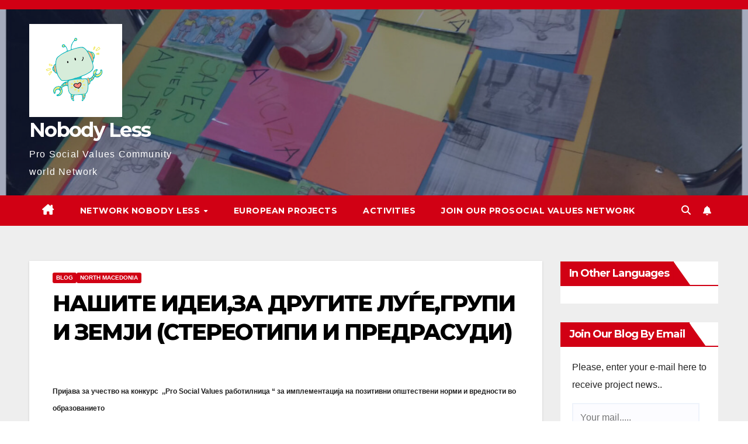

--- FILE ---
content_type: text/html; charset=UTF-8
request_url: https://nobodyless.org/%D0%BD%D0%B0%D1%88%D0%B8%D1%82%D0%B5-%D0%B8%D0%B4%D0%B5%D0%B8%D0%B7%D0%B0-%D0%B4%D1%80%D1%83%D0%B3%D0%B8%D1%82%D0%B5-%D0%BB%D1%83%D1%93%D0%B5%D0%B3%D1%80%D1%83%D0%BF%D0%B8-%D0%B8-%D0%B7%D0%B5%D0%BC/
body_size: 33538
content:
<!DOCTYPE html>
<html lang="en-US">
<head>
<meta charset="UTF-8">
<meta name="viewport" content="width=device-width, initial-scale=1">
<link rel="profile" href="http://gmpg.org/xfn/11">
<meta name='robots' content='index, follow, max-image-preview:large, max-snippet:-1, max-video-preview:-1' />
<!-- Jetpack Site Verification Tags -->

	<title>НАШИТЕ ИДЕИ,ЗА ДРУГИТЕ ЛУЃЕ,ГРУПИ И ЗЕМЈИ (СТЕРЕОТИПИ И ПРЕДРАСУДИ) - Nobody Less</title>
	<link rel="canonical" href="https://nobodyless.org/in/нашите-идеиза-другите-луѓегрупи-и-зем/" />
	<meta property="og:locale" content="en_US" />
	<meta property="og:type" content="article" />
	<meta property="og:title" content="НАШИТЕ ИДЕИ,ЗА ДРУГИТЕ ЛУЃЕ,ГРУПИ И ЗЕМЈИ (СТЕРЕОТИПИ И ПРЕДРАСУДИ) - Nobody Less" />
	<meta property="og:description" content="Пријава&nbsp;за учество на конкурс&nbsp;&nbsp;,,Pro Social&nbsp;Values&nbsp;работилница “&nbsp;за имплементација на позитивни општествени норми и вредности&nbsp;во образованието&nbsp; НАШИТЕ ИДЕИ,ЗА ДРУГИТЕ ЛУЃЕ,ГРУПИ И ЗЕМЈИ (СТЕРЕОТИПИ И ПРЕДРАСУДИ),&nbsp;ООУ&nbsp;СТРАШО&nbsp;ПИНЏУР&nbsp;С.МАЛО&nbsp;КОЊАРИ-ПРИЛЕП,&nbsp;ИЛЕ&nbsp;МИШЕСКИ&nbsp; Опис на&nbsp; активноста: Цел&nbsp;на&nbsp;учењето-&nbsp;Учениците&nbsp;сфаќаат&nbsp;како&nbsp;се&nbsp;поврзани&nbsp;стереотипите&nbsp;и предрасудите&nbsp;и&nbsp;како&nbsp;тие&nbsp;можат&nbsp;да&nbsp;водат&nbsp;до&nbsp;поедноставени,&nbsp;но&nbsp;исто&nbsp;така,&nbsp;неправедни&nbsp;погледи&nbsp;на&nbsp;поединците,&nbsp;групите&nbsp;и&nbsp;цели&nbsp;земји.&nbsp; Задачи&nbsp;за&nbsp;учениците-&nbsp;Учениците размислуваат за нивните гледања кон другите и дискутираат за нив во групата.&nbsp; ВОВЕДНА АКТИВНОСТ –ИГРАТА „МИ ТРЕБА ПОМОШ“&nbsp; ДОСТА ИНТЕРЕСНА ИГРА КОЈА СО ЗАДОВОЛСТВО ЈА ИГРАА УЧЕНИЦИТЕ И [&hellip;]" />
	<meta property="og:url" content="https://nobodyless.org/in/нашите-идеиза-другите-луѓегрупи-и-зем/" />
	<meta property="og:site_name" content="Nobody Less" />
	<meta property="article:publisher" content="https://www.facebook.com/groups/nobodyless" />
	<meta property="article:published_time" content="2019-03-13T23:05:49+00:00" />
	<meta property="article:modified_time" content="2020-12-10T10:38:18+00:00" />
	<meta property="og:image" content="https://nobodyless.org/wp-content/uploads/2019/03/49213149_280791345947490_8854289558485860352_n.jpg" />
	<meta property="og:image:width" content="1020" />
	<meta property="og:image:height" content="765" />
	<meta property="og:image:type" content="image/jpeg" />
	<meta name="author" content="Cobello Stefano" />
	<meta name="twitter:card" content="summary_large_image" />
	<meta name="twitter:label1" content="Written by" />
	<meta name="twitter:data1" content="Cobello Stefano" />
	<meta name="twitter:label2" content="Est. reading time" />
	<meta name="twitter:data2" content="1 minute" />
	<script type="application/ld+json" class="yoast-schema-graph">{"@context":"https://schema.org","@graph":[{"@type":"Article","@id":"https://nobodyless.org/in/%d0%bd%d0%b0%d1%88%d0%b8%d1%82%d0%b5-%d0%b8%d0%b4%d0%b5%d0%b8%d0%b7%d0%b0-%d0%b4%d1%80%d1%83%d0%b3%d0%b8%d1%82%d0%b5-%d0%bb%d1%83%d1%93%d0%b5%d0%b3%d1%80%d1%83%d0%bf%d0%b8-%d0%b8-%d0%b7%d0%b5%d0%bc/#article","isPartOf":{"@id":"https://nobodyless.org/in/%d0%bd%d0%b0%d1%88%d0%b8%d1%82%d0%b5-%d0%b8%d0%b4%d0%b5%d0%b8%d0%b7%d0%b0-%d0%b4%d1%80%d1%83%d0%b3%d0%b8%d1%82%d0%b5-%d0%bb%d1%83%d1%93%d0%b5%d0%b3%d1%80%d1%83%d0%bf%d0%b8-%d0%b8-%d0%b7%d0%b5%d0%bc/"},"author":{"name":"Cobello Stefano","@id":"https://nobodyless.org/in/#/schema/person/b4f712767340e5940636b86ed516531b"},"headline":"НАШИТЕ ИДЕИ,ЗА ДРУГИТЕ ЛУЃЕ,ГРУПИ И ЗЕМЈИ (СТЕРЕОТИПИ И ПРЕДРАСУДИ)","datePublished":"2019-03-13T23:05:49+00:00","dateModified":"2020-12-10T10:38:18+00:00","mainEntityOfPage":{"@id":"https://nobodyless.org/in/%d0%bd%d0%b0%d1%88%d0%b8%d1%82%d0%b5-%d0%b8%d0%b4%d0%b5%d0%b8%d0%b7%d0%b0-%d0%b4%d1%80%d1%83%d0%b3%d0%b8%d1%82%d0%b5-%d0%bb%d1%83%d1%93%d0%b5%d0%b3%d1%80%d1%83%d0%bf%d0%b8-%d0%b8-%d0%b7%d0%b5%d0%bc/"},"wordCount":393,"commentCount":0,"publisher":{"@id":"https://nobodyless.org/in/#organization"},"image":{"@id":"https://nobodyless.org/in/%d0%bd%d0%b0%d1%88%d0%b8%d1%82%d0%b5-%d0%b8%d0%b4%d0%b5%d0%b8%d0%b7%d0%b0-%d0%b4%d1%80%d1%83%d0%b3%d0%b8%d1%82%d0%b5-%d0%bb%d1%83%d1%93%d0%b5%d0%b3%d1%80%d1%83%d0%bf%d0%b8-%d0%b8-%d0%b7%d0%b5%d0%bc/#primaryimage"},"thumbnailUrl":"https://i0.wp.com/nobodyless.org/wp-content/uploads/2019/03/49213149_280791345947490_8854289558485860352_n.jpg?fit=1020%2C765&ssl=1","articleSection":["Blog","North Macedonia"],"inLanguage":"en-US","potentialAction":[{"@type":"CommentAction","name":"Comment","target":["https://nobodyless.org/in/%d0%bd%d0%b0%d1%88%d0%b8%d1%82%d0%b5-%d0%b8%d0%b4%d0%b5%d0%b8%d0%b7%d0%b0-%d0%b4%d1%80%d1%83%d0%b3%d0%b8%d1%82%d0%b5-%d0%bb%d1%83%d1%93%d0%b5%d0%b3%d1%80%d1%83%d0%bf%d0%b8-%d0%b8-%d0%b7%d0%b5%d0%bc/#respond"]}]},{"@type":"WebPage","@id":"https://nobodyless.org/in/%d0%bd%d0%b0%d1%88%d0%b8%d1%82%d0%b5-%d0%b8%d0%b4%d0%b5%d0%b8%d0%b7%d0%b0-%d0%b4%d1%80%d1%83%d0%b3%d0%b8%d1%82%d0%b5-%d0%bb%d1%83%d1%93%d0%b5%d0%b3%d1%80%d1%83%d0%bf%d0%b8-%d0%b8-%d0%b7%d0%b5%d0%bc/","url":"https://nobodyless.org/in/%d0%bd%d0%b0%d1%88%d0%b8%d1%82%d0%b5-%d0%b8%d0%b4%d0%b5%d0%b8%d0%b7%d0%b0-%d0%b4%d1%80%d1%83%d0%b3%d0%b8%d1%82%d0%b5-%d0%bb%d1%83%d1%93%d0%b5%d0%b3%d1%80%d1%83%d0%bf%d0%b8-%d0%b8-%d0%b7%d0%b5%d0%bc/","name":"НАШИТЕ ИДЕИ,ЗА ДРУГИТЕ ЛУЃЕ,ГРУПИ И ЗЕМЈИ (СТЕРЕОТИПИ И ПРЕДРАСУДИ) - Nobody Less","isPartOf":{"@id":"https://nobodyless.org/in/#website"},"primaryImageOfPage":{"@id":"https://nobodyless.org/in/%d0%bd%d0%b0%d1%88%d0%b8%d1%82%d0%b5-%d0%b8%d0%b4%d0%b5%d0%b8%d0%b7%d0%b0-%d0%b4%d1%80%d1%83%d0%b3%d0%b8%d1%82%d0%b5-%d0%bb%d1%83%d1%93%d0%b5%d0%b3%d1%80%d1%83%d0%bf%d0%b8-%d0%b8-%d0%b7%d0%b5%d0%bc/#primaryimage"},"image":{"@id":"https://nobodyless.org/in/%d0%bd%d0%b0%d1%88%d0%b8%d1%82%d0%b5-%d0%b8%d0%b4%d0%b5%d0%b8%d0%b7%d0%b0-%d0%b4%d1%80%d1%83%d0%b3%d0%b8%d1%82%d0%b5-%d0%bb%d1%83%d1%93%d0%b5%d0%b3%d1%80%d1%83%d0%bf%d0%b8-%d0%b8-%d0%b7%d0%b5%d0%bc/#primaryimage"},"thumbnailUrl":"https://i0.wp.com/nobodyless.org/wp-content/uploads/2019/03/49213149_280791345947490_8854289558485860352_n.jpg?fit=1020%2C765&ssl=1","datePublished":"2019-03-13T23:05:49+00:00","dateModified":"2020-12-10T10:38:18+00:00","breadcrumb":{"@id":"https://nobodyless.org/in/%d0%bd%d0%b0%d1%88%d0%b8%d1%82%d0%b5-%d0%b8%d0%b4%d0%b5%d0%b8%d0%b7%d0%b0-%d0%b4%d1%80%d1%83%d0%b3%d0%b8%d1%82%d0%b5-%d0%bb%d1%83%d1%93%d0%b5%d0%b3%d1%80%d1%83%d0%bf%d0%b8-%d0%b8-%d0%b7%d0%b5%d0%bc/#breadcrumb"},"inLanguage":"en-US","potentialAction":[{"@type":"ReadAction","target":["https://nobodyless.org/in/%d0%bd%d0%b0%d1%88%d0%b8%d1%82%d0%b5-%d0%b8%d0%b4%d0%b5%d0%b8%d0%b7%d0%b0-%d0%b4%d1%80%d1%83%d0%b3%d0%b8%d1%82%d0%b5-%d0%bb%d1%83%d1%93%d0%b5%d0%b3%d1%80%d1%83%d0%bf%d0%b8-%d0%b8-%d0%b7%d0%b5%d0%bc/"]}]},{"@type":"ImageObject","inLanguage":"en-US","@id":"https://nobodyless.org/in/%d0%bd%d0%b0%d1%88%d0%b8%d1%82%d0%b5-%d0%b8%d0%b4%d0%b5%d0%b8%d0%b7%d0%b0-%d0%b4%d1%80%d1%83%d0%b3%d0%b8%d1%82%d0%b5-%d0%bb%d1%83%d1%93%d0%b5%d0%b3%d1%80%d1%83%d0%bf%d0%b8-%d0%b8-%d0%b7%d0%b5%d0%bc/#primaryimage","url":"https://i0.wp.com/nobodyless.org/wp-content/uploads/2019/03/49213149_280791345947490_8854289558485860352_n.jpg?fit=1020%2C765&ssl=1","contentUrl":"https://i0.wp.com/nobodyless.org/wp-content/uploads/2019/03/49213149_280791345947490_8854289558485860352_n.jpg?fit=1020%2C765&ssl=1","width":1020,"height":765},{"@type":"BreadcrumbList","@id":"https://nobodyless.org/in/%d0%bd%d0%b0%d1%88%d0%b8%d1%82%d0%b5-%d0%b8%d0%b4%d0%b5%d0%b8%d0%b7%d0%b0-%d0%b4%d1%80%d1%83%d0%b3%d0%b8%d1%82%d0%b5-%d0%bb%d1%83%d1%93%d0%b5%d0%b3%d1%80%d1%83%d0%bf%d0%b8-%d0%b8-%d0%b7%d0%b5%d0%bc/#breadcrumb","itemListElement":[{"@type":"ListItem","position":1,"name":"Home","item":"https://nobodyless.org/"},{"@type":"ListItem","position":2,"name":"Blog","item":"https://nobodyless.org/at/blog/"},{"@type":"ListItem","position":3,"name":"НАШИТЕ ИДЕИ,ЗА ДРУГИТЕ ЛУЃЕ,ГРУПИ И ЗЕМЈИ (СТЕРЕОТИПИ И ПРЕДРАСУДИ)"}]},{"@type":"WebSite","@id":"https://nobodyless.org/in/#website","url":"https://nobodyless.org/in/","name":"Nobody Less","description":"Pro Social Values Community world Network","publisher":{"@id":"https://nobodyless.org/in/#organization"},"potentialAction":[{"@type":"SearchAction","target":{"@type":"EntryPoint","urlTemplate":"https://nobodyless.org/in/?s={search_term_string}"},"query-input":{"@type":"PropertyValueSpecification","valueRequired":true,"valueName":"search_term_string"}}],"inLanguage":"en-US"},{"@type":"Organization","@id":"https://nobodyless.org/in/#organization","name":"Nobodyless Network","url":"https://nobodyless.org/in/","logo":{"@type":"ImageObject","inLanguage":"en-US","@id":"https://nobodyless.org/in/#/schema/logo/image/","url":"https://nobodyless.org/wp-content/uploads/2017/12/cropped-stem7.png","contentUrl":"https://nobodyless.org/wp-content/uploads/2017/12/cropped-stem7.png","width":159,"height":159,"caption":"Nobodyless Network"},"image":{"@id":"https://nobodyless.org/in/#/schema/logo/image/"},"sameAs":["https://www.facebook.com/groups/nobodyless"]},{"@type":"Person","@id":"https://nobodyless.org/in/#/schema/person/b4f712767340e5940636b86ed516531b","name":"Cobello Stefano","image":{"@type":"ImageObject","inLanguage":"en-US","@id":"https://nobodyless.org/in/#/schema/person/image/","url":"https://secure.gravatar.com/avatar/0421299bfd493accc1e48276907d53d7f08abe41b2957d2ec3dc8107caf9e562?s=96&d=mm&r=g","contentUrl":"https://secure.gravatar.com/avatar/0421299bfd493accc1e48276907d53d7f08abe41b2957d2ec3dc8107caf9e562?s=96&d=mm&r=g","caption":"Cobello Stefano"},"sameAs":["http://www.cobellostefano.info"],"url":"https://nobodyless.org/author/stevr1it/"}]}</script>


<link rel='dns-prefetch' href='//static.addtoany.com' />
<link rel='dns-prefetch' href='//secure.gravatar.com' />
<link rel='dns-prefetch' href='//challenges.cloudflare.com' />
<link rel='dns-prefetch' href='//stats.wp.com' />
<link rel='dns-prefetch' href='//fonts.googleapis.com' />
<link rel='dns-prefetch' href='//widgets.wp.com' />
<link rel='dns-prefetch' href='//s0.wp.com' />
<link rel='dns-prefetch' href='//0.gravatar.com' />
<link rel='dns-prefetch' href='//1.gravatar.com' />
<link rel='dns-prefetch' href='//2.gravatar.com' />
<link rel='dns-prefetch' href='//jetpack.wordpress.com' />
<link rel='dns-prefetch' href='//public-api.wordpress.com' />
<link rel='dns-prefetch' href='//v0.wordpress.com' />
<link rel='preconnect' href='//c0.wp.com' />
<link rel='preconnect' href='//i0.wp.com' />
<link rel="alternate" type="application/rss+xml" title="Nobody Less &raquo; Feed" href="https://nobodyless.org/feed/" />
<link rel="alternate" type="application/rss+xml" title="Nobody Less &raquo; Comments Feed" href="https://nobodyless.org/comments/feed/" />
<link rel="alternate" type="application/rss+xml" title="Nobody Less &raquo; НАШИТЕ ИДЕИ,ЗА ДРУГИТЕ ЛУЃЕ,ГРУПИ И ЗЕМЈИ (СТЕРЕОТИПИ И ПРЕДРАСУДИ) Comments Feed" href="https://nobodyless.org/%d0%bd%d0%b0%d1%88%d0%b8%d1%82%d0%b5-%d0%b8%d0%b4%d0%b5%d0%b8%d0%b7%d0%b0-%d0%b4%d1%80%d1%83%d0%b3%d0%b8%d1%82%d0%b5-%d0%bb%d1%83%d1%93%d0%b5%d0%b3%d1%80%d1%83%d0%bf%d0%b8-%d0%b8-%d0%b7%d0%b5%d0%bc/feed/" />
<link rel="alternate" title="oEmbed (JSON)" type="application/json+oembed" href="https://nobodyless.org/wp-json/oembed/1.0/embed?url=https%3A%2F%2Fnobodyless.org%2F%25d0%25bd%25d0%25b0%25d1%2588%25d0%25b8%25d1%2582%25d0%25b5-%25d0%25b8%25d0%25b4%25d0%25b5%25d0%25b8%25d0%25b7%25d0%25b0-%25d0%25b4%25d1%2580%25d1%2583%25d0%25b3%25d0%25b8%25d1%2582%25d0%25b5-%25d0%25bb%25d1%2583%25d1%2593%25d0%25b5%25d0%25b3%25d1%2580%25d1%2583%25d0%25bf%25d0%25b8-%25d0%25b8-%25d0%25b7%25d0%25b5%25d0%25bc%2F" />
<link rel="alternate" title="oEmbed (XML)" type="text/xml+oembed" href="https://nobodyless.org/wp-json/oembed/1.0/embed?url=https%3A%2F%2Fnobodyless.org%2F%25d0%25bd%25d0%25b0%25d1%2588%25d0%25b8%25d1%2582%25d0%25b5-%25d0%25b8%25d0%25b4%25d0%25b5%25d0%25b8%25d0%25b7%25d0%25b0-%25d0%25b4%25d1%2580%25d1%2583%25d0%25b3%25d0%25b8%25d1%2582%25d0%25b5-%25d0%25bb%25d1%2583%25d1%2593%25d0%25b5%25d0%25b3%25d1%2580%25d1%2583%25d0%25bf%25d0%25b8-%25d0%25b8-%25d0%25b7%25d0%25b5%25d0%25bc%2F&#038;format=xml" />
<style id='wp-img-auto-sizes-contain-inline-css'>
img:is([sizes=auto i],[sizes^="auto," i]){contain-intrinsic-size:3000px 1500px}
/*# sourceURL=wp-img-auto-sizes-contain-inline-css */
</style>
<link rel='stylesheet' id='dashicons-css' href='https://c0.wp.com/c/6.9/wp-includes/css/dashicons.min.css' media='all' />
<link rel='stylesheet' id='post-views-counter-frontend-css' href='https://nobodyless.org/wp-content/plugins/post-views-counter/css/frontend.css' media='all' />
<link rel='stylesheet' id='embedpress-css-css' href='https://nobodyless.org/wp-content/plugins/embedpress/assets/css/embedpress.css' media='all' />
<link rel='stylesheet' id='embedpress-blocks-style-css' href='https://nobodyless.org/wp-content/plugins/embedpress/assets/css/blocks.build.css' media='all' />
<link rel='stylesheet' id='embedpress-lazy-load-css-css' href='https://nobodyless.org/wp-content/plugins/embedpress/assets/css/lazy-load.css' media='all' />
<style id='wp-emoji-styles-inline-css'>

	img.wp-smiley, img.emoji {
		display: inline !important;
		border: none !important;
		box-shadow: none !important;
		height: 1em !important;
		width: 1em !important;
		margin: 0 0.07em !important;
		vertical-align: -0.1em !important;
		background: none !important;
		padding: 0 !important;
	}
/*# sourceURL=wp-emoji-styles-inline-css */
</style>
<link rel='stylesheet' id='wp-block-library-css' href='https://c0.wp.com/c/6.9/wp-includes/css/dist/block-library/style.min.css' media='all' />
<style id='wp-block-library-theme-inline-css'>
.wp-block-audio :where(figcaption){color:#555;font-size:13px;text-align:center}.is-dark-theme .wp-block-audio :where(figcaption){color:#ffffffa6}.wp-block-audio{margin:0 0 1em}.wp-block-code{border:1px solid #ccc;border-radius:4px;font-family:Menlo,Consolas,monaco,monospace;padding:.8em 1em}.wp-block-embed :where(figcaption){color:#555;font-size:13px;text-align:center}.is-dark-theme .wp-block-embed :where(figcaption){color:#ffffffa6}.wp-block-embed{margin:0 0 1em}.blocks-gallery-caption{color:#555;font-size:13px;text-align:center}.is-dark-theme .blocks-gallery-caption{color:#ffffffa6}:root :where(.wp-block-image figcaption){color:#555;font-size:13px;text-align:center}.is-dark-theme :root :where(.wp-block-image figcaption){color:#ffffffa6}.wp-block-image{margin:0 0 1em}.wp-block-pullquote{border-bottom:4px solid;border-top:4px solid;color:currentColor;margin-bottom:1.75em}.wp-block-pullquote :where(cite),.wp-block-pullquote :where(footer),.wp-block-pullquote__citation{color:currentColor;font-size:.8125em;font-style:normal;text-transform:uppercase}.wp-block-quote{border-left:.25em solid;margin:0 0 1.75em;padding-left:1em}.wp-block-quote cite,.wp-block-quote footer{color:currentColor;font-size:.8125em;font-style:normal;position:relative}.wp-block-quote:where(.has-text-align-right){border-left:none;border-right:.25em solid;padding-left:0;padding-right:1em}.wp-block-quote:where(.has-text-align-center){border:none;padding-left:0}.wp-block-quote.is-large,.wp-block-quote.is-style-large,.wp-block-quote:where(.is-style-plain){border:none}.wp-block-search .wp-block-search__label{font-weight:700}.wp-block-search__button{border:1px solid #ccc;padding:.375em .625em}:where(.wp-block-group.has-background){padding:1.25em 2.375em}.wp-block-separator.has-css-opacity{opacity:.4}.wp-block-separator{border:none;border-bottom:2px solid;margin-left:auto;margin-right:auto}.wp-block-separator.has-alpha-channel-opacity{opacity:1}.wp-block-separator:not(.is-style-wide):not(.is-style-dots){width:100px}.wp-block-separator.has-background:not(.is-style-dots){border-bottom:none;height:1px}.wp-block-separator.has-background:not(.is-style-wide):not(.is-style-dots){height:2px}.wp-block-table{margin:0 0 1em}.wp-block-table td,.wp-block-table th{word-break:normal}.wp-block-table :where(figcaption){color:#555;font-size:13px;text-align:center}.is-dark-theme .wp-block-table :where(figcaption){color:#ffffffa6}.wp-block-video :where(figcaption){color:#555;font-size:13px;text-align:center}.is-dark-theme .wp-block-video :where(figcaption){color:#ffffffa6}.wp-block-video{margin:0 0 1em}:root :where(.wp-block-template-part.has-background){margin-bottom:0;margin-top:0;padding:1.25em 2.375em}
/*# sourceURL=/wp-includes/css/dist/block-library/theme.min.css */
</style>
<style id='classic-theme-styles-inline-css'>
/*! This file is auto-generated */
.wp-block-button__link{color:#fff;background-color:#32373c;border-radius:9999px;box-shadow:none;text-decoration:none;padding:calc(.667em + 2px) calc(1.333em + 2px);font-size:1.125em}.wp-block-file__button{background:#32373c;color:#fff;text-decoration:none}
/*# sourceURL=/wp-includes/css/classic-themes.min.css */
</style>
<link rel='stylesheet' id='mediaelement-css' href='https://c0.wp.com/c/6.9/wp-includes/js/mediaelement/mediaelementplayer-legacy.min.css' media='all' />
<link rel='stylesheet' id='wp-mediaelement-css' href='https://c0.wp.com/c/6.9/wp-includes/js/mediaelement/wp-mediaelement.min.css' media='all' />
<style id='jetpack-sharing-buttons-style-inline-css'>
.jetpack-sharing-buttons__services-list{display:flex;flex-direction:row;flex-wrap:wrap;gap:0;list-style-type:none;margin:5px;padding:0}.jetpack-sharing-buttons__services-list.has-small-icon-size{font-size:12px}.jetpack-sharing-buttons__services-list.has-normal-icon-size{font-size:16px}.jetpack-sharing-buttons__services-list.has-large-icon-size{font-size:24px}.jetpack-sharing-buttons__services-list.has-huge-icon-size{font-size:36px}@media print{.jetpack-sharing-buttons__services-list{display:none!important}}.editor-styles-wrapper .wp-block-jetpack-sharing-buttons{gap:0;padding-inline-start:0}ul.jetpack-sharing-buttons__services-list.has-background{padding:1.25em 2.375em}
/*# sourceURL=https://nobodyless.org/wp-content/plugins/jetpack/_inc/blocks/sharing-buttons/view.css */
</style>
<style id='global-styles-inline-css'>
:root{--wp--preset--aspect-ratio--square: 1;--wp--preset--aspect-ratio--4-3: 4/3;--wp--preset--aspect-ratio--3-4: 3/4;--wp--preset--aspect-ratio--3-2: 3/2;--wp--preset--aspect-ratio--2-3: 2/3;--wp--preset--aspect-ratio--16-9: 16/9;--wp--preset--aspect-ratio--9-16: 9/16;--wp--preset--color--black: #000000;--wp--preset--color--cyan-bluish-gray: #abb8c3;--wp--preset--color--white: #ffffff;--wp--preset--color--pale-pink: #f78da7;--wp--preset--color--vivid-red: #cf2e2e;--wp--preset--color--luminous-vivid-orange: #ff6900;--wp--preset--color--luminous-vivid-amber: #fcb900;--wp--preset--color--light-green-cyan: #7bdcb5;--wp--preset--color--vivid-green-cyan: #00d084;--wp--preset--color--pale-cyan-blue: #8ed1fc;--wp--preset--color--vivid-cyan-blue: #0693e3;--wp--preset--color--vivid-purple: #9b51e0;--wp--preset--gradient--vivid-cyan-blue-to-vivid-purple: linear-gradient(135deg,rgb(6,147,227) 0%,rgb(155,81,224) 100%);--wp--preset--gradient--light-green-cyan-to-vivid-green-cyan: linear-gradient(135deg,rgb(122,220,180) 0%,rgb(0,208,130) 100%);--wp--preset--gradient--luminous-vivid-amber-to-luminous-vivid-orange: linear-gradient(135deg,rgb(252,185,0) 0%,rgb(255,105,0) 100%);--wp--preset--gradient--luminous-vivid-orange-to-vivid-red: linear-gradient(135deg,rgb(255,105,0) 0%,rgb(207,46,46) 100%);--wp--preset--gradient--very-light-gray-to-cyan-bluish-gray: linear-gradient(135deg,rgb(238,238,238) 0%,rgb(169,184,195) 100%);--wp--preset--gradient--cool-to-warm-spectrum: linear-gradient(135deg,rgb(74,234,220) 0%,rgb(151,120,209) 20%,rgb(207,42,186) 40%,rgb(238,44,130) 60%,rgb(251,105,98) 80%,rgb(254,248,76) 100%);--wp--preset--gradient--blush-light-purple: linear-gradient(135deg,rgb(255,206,236) 0%,rgb(152,150,240) 100%);--wp--preset--gradient--blush-bordeaux: linear-gradient(135deg,rgb(254,205,165) 0%,rgb(254,45,45) 50%,rgb(107,0,62) 100%);--wp--preset--gradient--luminous-dusk: linear-gradient(135deg,rgb(255,203,112) 0%,rgb(199,81,192) 50%,rgb(65,88,208) 100%);--wp--preset--gradient--pale-ocean: linear-gradient(135deg,rgb(255,245,203) 0%,rgb(182,227,212) 50%,rgb(51,167,181) 100%);--wp--preset--gradient--electric-grass: linear-gradient(135deg,rgb(202,248,128) 0%,rgb(113,206,126) 100%);--wp--preset--gradient--midnight: linear-gradient(135deg,rgb(2,3,129) 0%,rgb(40,116,252) 100%);--wp--preset--font-size--small: 13px;--wp--preset--font-size--medium: 20px;--wp--preset--font-size--large: 36px;--wp--preset--font-size--x-large: 42px;--wp--preset--spacing--20: 0.44rem;--wp--preset--spacing--30: 0.67rem;--wp--preset--spacing--40: 1rem;--wp--preset--spacing--50: 1.5rem;--wp--preset--spacing--60: 2.25rem;--wp--preset--spacing--70: 3.38rem;--wp--preset--spacing--80: 5.06rem;--wp--preset--shadow--natural: 6px 6px 9px rgba(0, 0, 0, 0.2);--wp--preset--shadow--deep: 12px 12px 50px rgba(0, 0, 0, 0.4);--wp--preset--shadow--sharp: 6px 6px 0px rgba(0, 0, 0, 0.2);--wp--preset--shadow--outlined: 6px 6px 0px -3px rgb(255, 255, 255), 6px 6px rgb(0, 0, 0);--wp--preset--shadow--crisp: 6px 6px 0px rgb(0, 0, 0);}:root :where(.is-layout-flow) > :first-child{margin-block-start: 0;}:root :where(.is-layout-flow) > :last-child{margin-block-end: 0;}:root :where(.is-layout-flow) > *{margin-block-start: 24px;margin-block-end: 0;}:root :where(.is-layout-constrained) > :first-child{margin-block-start: 0;}:root :where(.is-layout-constrained) > :last-child{margin-block-end: 0;}:root :where(.is-layout-constrained) > *{margin-block-start: 24px;margin-block-end: 0;}:root :where(.is-layout-flex){gap: 24px;}:root :where(.is-layout-grid){gap: 24px;}body .is-layout-flex{display: flex;}.is-layout-flex{flex-wrap: wrap;align-items: center;}.is-layout-flex > :is(*, div){margin: 0;}body .is-layout-grid{display: grid;}.is-layout-grid > :is(*, div){margin: 0;}.has-black-color{color: var(--wp--preset--color--black) !important;}.has-cyan-bluish-gray-color{color: var(--wp--preset--color--cyan-bluish-gray) !important;}.has-white-color{color: var(--wp--preset--color--white) !important;}.has-pale-pink-color{color: var(--wp--preset--color--pale-pink) !important;}.has-vivid-red-color{color: var(--wp--preset--color--vivid-red) !important;}.has-luminous-vivid-orange-color{color: var(--wp--preset--color--luminous-vivid-orange) !important;}.has-luminous-vivid-amber-color{color: var(--wp--preset--color--luminous-vivid-amber) !important;}.has-light-green-cyan-color{color: var(--wp--preset--color--light-green-cyan) !important;}.has-vivid-green-cyan-color{color: var(--wp--preset--color--vivid-green-cyan) !important;}.has-pale-cyan-blue-color{color: var(--wp--preset--color--pale-cyan-blue) !important;}.has-vivid-cyan-blue-color{color: var(--wp--preset--color--vivid-cyan-blue) !important;}.has-vivid-purple-color{color: var(--wp--preset--color--vivid-purple) !important;}.has-black-background-color{background-color: var(--wp--preset--color--black) !important;}.has-cyan-bluish-gray-background-color{background-color: var(--wp--preset--color--cyan-bluish-gray) !important;}.has-white-background-color{background-color: var(--wp--preset--color--white) !important;}.has-pale-pink-background-color{background-color: var(--wp--preset--color--pale-pink) !important;}.has-vivid-red-background-color{background-color: var(--wp--preset--color--vivid-red) !important;}.has-luminous-vivid-orange-background-color{background-color: var(--wp--preset--color--luminous-vivid-orange) !important;}.has-luminous-vivid-amber-background-color{background-color: var(--wp--preset--color--luminous-vivid-amber) !important;}.has-light-green-cyan-background-color{background-color: var(--wp--preset--color--light-green-cyan) !important;}.has-vivid-green-cyan-background-color{background-color: var(--wp--preset--color--vivid-green-cyan) !important;}.has-pale-cyan-blue-background-color{background-color: var(--wp--preset--color--pale-cyan-blue) !important;}.has-vivid-cyan-blue-background-color{background-color: var(--wp--preset--color--vivid-cyan-blue) !important;}.has-vivid-purple-background-color{background-color: var(--wp--preset--color--vivid-purple) !important;}.has-black-border-color{border-color: var(--wp--preset--color--black) !important;}.has-cyan-bluish-gray-border-color{border-color: var(--wp--preset--color--cyan-bluish-gray) !important;}.has-white-border-color{border-color: var(--wp--preset--color--white) !important;}.has-pale-pink-border-color{border-color: var(--wp--preset--color--pale-pink) !important;}.has-vivid-red-border-color{border-color: var(--wp--preset--color--vivid-red) !important;}.has-luminous-vivid-orange-border-color{border-color: var(--wp--preset--color--luminous-vivid-orange) !important;}.has-luminous-vivid-amber-border-color{border-color: var(--wp--preset--color--luminous-vivid-amber) !important;}.has-light-green-cyan-border-color{border-color: var(--wp--preset--color--light-green-cyan) !important;}.has-vivid-green-cyan-border-color{border-color: var(--wp--preset--color--vivid-green-cyan) !important;}.has-pale-cyan-blue-border-color{border-color: var(--wp--preset--color--pale-cyan-blue) !important;}.has-vivid-cyan-blue-border-color{border-color: var(--wp--preset--color--vivid-cyan-blue) !important;}.has-vivid-purple-border-color{border-color: var(--wp--preset--color--vivid-purple) !important;}.has-vivid-cyan-blue-to-vivid-purple-gradient-background{background: var(--wp--preset--gradient--vivid-cyan-blue-to-vivid-purple) !important;}.has-light-green-cyan-to-vivid-green-cyan-gradient-background{background: var(--wp--preset--gradient--light-green-cyan-to-vivid-green-cyan) !important;}.has-luminous-vivid-amber-to-luminous-vivid-orange-gradient-background{background: var(--wp--preset--gradient--luminous-vivid-amber-to-luminous-vivid-orange) !important;}.has-luminous-vivid-orange-to-vivid-red-gradient-background{background: var(--wp--preset--gradient--luminous-vivid-orange-to-vivid-red) !important;}.has-very-light-gray-to-cyan-bluish-gray-gradient-background{background: var(--wp--preset--gradient--very-light-gray-to-cyan-bluish-gray) !important;}.has-cool-to-warm-spectrum-gradient-background{background: var(--wp--preset--gradient--cool-to-warm-spectrum) !important;}.has-blush-light-purple-gradient-background{background: var(--wp--preset--gradient--blush-light-purple) !important;}.has-blush-bordeaux-gradient-background{background: var(--wp--preset--gradient--blush-bordeaux) !important;}.has-luminous-dusk-gradient-background{background: var(--wp--preset--gradient--luminous-dusk) !important;}.has-pale-ocean-gradient-background{background: var(--wp--preset--gradient--pale-ocean) !important;}.has-electric-grass-gradient-background{background: var(--wp--preset--gradient--electric-grass) !important;}.has-midnight-gradient-background{background: var(--wp--preset--gradient--midnight) !important;}.has-small-font-size{font-size: var(--wp--preset--font-size--small) !important;}.has-medium-font-size{font-size: var(--wp--preset--font-size--medium) !important;}.has-large-font-size{font-size: var(--wp--preset--font-size--large) !important;}.has-x-large-font-size{font-size: var(--wp--preset--font-size--x-large) !important;}
:root :where(.wp-block-pullquote){font-size: 1.5em;line-height: 1.6;}
/*# sourceURL=global-styles-inline-css */
</style>
<link rel='stylesheet' id='vlp-public-css' href='https://nobodyless.org/wp-content/plugins/visual-link-preview/dist/public.css' media='all' />
<link rel='stylesheet' id='newsup-fonts-css' href='//fonts.googleapis.com/css?family=Montserrat%3A400%2C500%2C700%2C800%7CWork%2BSans%3A300%2C400%2C500%2C600%2C700%2C800%2C900%26display%3Dswap&#038;subset=latin%2Clatin-ext' media='all' />
<link rel='stylesheet' id='bootstrap-css' href='https://nobodyless.org/wp-content/themes/newsup/css/bootstrap.css' media='all' />
<link rel='stylesheet' id='newsup-style-css' href='https://nobodyless.org/wp-content/themes/newsberg/style.css' media='all' />
<style id='newsup-style-inline-css'>
.byline { clip: rect(1px, 1px, 1px, 1px); height: 1px; position: absolute; overflow: hidden; width: 1px; }
/*# sourceURL=newsup-style-inline-css */
</style>
<link rel='stylesheet' id='font-awesome-5-all-css' href='https://nobodyless.org/wp-content/themes/newsup/css/font-awesome/css/all.min.css' media='all' />
<link rel='stylesheet' id='font-awesome-4-shim-css' href='https://nobodyless.org/wp-content/themes/newsup/css/font-awesome/css/v4-shims.min.css' media='all' />
<link rel='stylesheet' id='owl-carousel-css' href='https://nobodyless.org/wp-content/themes/newsup/css/owl.carousel.css' media='all' />
<link rel='stylesheet' id='smartmenus-css' href='https://nobodyless.org/wp-content/themes/newsup/css/jquery.smartmenus.bootstrap.css' media='all' />
<link rel='stylesheet' id='newsup-custom-css-css' href='https://nobodyless.org/wp-content/themes/newsup/inc/ansar/customize/css/customizer.css' media='all' />
<link rel='stylesheet' id='jetpack_likes-css' href='https://c0.wp.com/p/jetpack/15.4/modules/likes/style.css' media='all' />
<link rel='stylesheet' id='jetpack-subscriptions-css' href='https://c0.wp.com/p/jetpack/15.4/_inc/build/subscriptions/subscriptions.min.css' media='all' />
<link rel='stylesheet' id='addtoany-css' href='https://nobodyless.org/wp-content/plugins/add-to-any/addtoany.min.css' media='all' />
<link rel='stylesheet' id='elementor-frontend-css' href='https://nobodyless.org/wp-content/plugins/elementor/assets/css/frontend.min.css' media='all' />
<link rel='stylesheet' id='eael-general-css' href='https://nobodyless.org/wp-content/plugins/essential-addons-for-elementor-lite/assets/front-end/css/view/general.min.css' media='all' />
<link rel='stylesheet' id='newsup-style-parent-css' href='https://nobodyless.org/wp-content/themes/newsup/style.css' media='all' />
<link rel='stylesheet' id='newsberg-style-css' href='https://nobodyless.org/wp-content/themes/newsberg/style.css' media='all' />
<link rel='stylesheet' id='newsberg-default-css-css' href='https://nobodyless.org/wp-content/themes/newsberg/css/colors/default.css' media='all' />
<link rel='stylesheet' id='jetpack-swiper-library-css' href='https://c0.wp.com/p/jetpack/15.4/_inc/blocks/swiper.css' media='all' />
<link rel='stylesheet' id='jetpack-carousel-css' href='https://c0.wp.com/p/jetpack/15.4/modules/carousel/jetpack-carousel.css' media='all' />
<link rel='stylesheet' id='sharedaddy-css' href='https://c0.wp.com/p/jetpack/15.4/modules/sharedaddy/sharing.css' media='all' />
<link rel='stylesheet' id='social-logos-css' href='https://c0.wp.com/p/jetpack/15.4/_inc/social-logos/social-logos.min.css' media='all' />
<script src="https://c0.wp.com/c/6.9/wp-includes/js/jquery/jquery.min.js" id="jquery-core-js"></script>
<script src="https://c0.wp.com/c/6.9/wp-includes/js/jquery/jquery-migrate.min.js" id="jquery-migrate-js"></script>
<script id="addtoany-core-js-before">
window.a2a_config=window.a2a_config||{};a2a_config.callbacks=[];a2a_config.overlays=[];a2a_config.templates={};

//# sourceURL=addtoany-core-js-before
</script>
<script defer src="https://static.addtoany.com/menu/page.js" id="addtoany-core-js"></script>
<script defer src="https://nobodyless.org/wp-content/plugins/add-to-any/addtoany.min.js" id="addtoany-jquery-js"></script>
<script src="https://nobodyless.org/wp-content/themes/newsup/js/navigation.js" id="newsup-navigation-js"></script>
<script src="https://nobodyless.org/wp-content/themes/newsup/js/bootstrap.js" id="bootstrap-js"></script>
<script src="https://nobodyless.org/wp-content/themes/newsup/js/owl.carousel.min.js" id="owl-carousel-min-js"></script>
<script src="https://nobodyless.org/wp-content/themes/newsup/js/jquery.smartmenus.js" id="smartmenus-js-js"></script>
<script src="https://nobodyless.org/wp-content/themes/newsup/js/jquery.smartmenus.bootstrap.js" id="bootstrap-smartmenus-js-js"></script>
<script src="https://nobodyless.org/wp-content/themes/newsup/js/jquery.marquee.js" id="newsup-marquee-js-js"></script>
<script src="https://nobodyless.org/wp-content/themes/newsup/js/main.js" id="newsup-main-js-js"></script>
<link rel="https://api.w.org/" href="https://nobodyless.org/wp-json/" /><link rel="alternate" title="JSON" type="application/json" href="https://nobodyless.org/wp-json/wp/v2/posts/2423" /><link rel="EditURI" type="application/rsd+xml" title="RSD" href="https://nobodyless.org/xmlrpc.php?rsd" />

<link rel='shortlink' href='https://wp.me/pcHSmX-D5' />
	<style>img#wpstats{display:none}</style>
		<!-- Analytics by WP Statistics - https://wp-statistics.com -->
<link rel="pingback" href="https://nobodyless.org/xmlrpc.php"> 
<style type="text/css" id="custom-background-css">
    .wrapper { background-color: #eee; }
</style>
<meta name="generator" content="Elementor 3.34.1; features: additional_custom_breakpoints; settings: css_print_method-external, google_font-enabled, font_display-auto">
			<style>
				.e-con.e-parent:nth-of-type(n+4):not(.e-lazyloaded):not(.e-no-lazyload),
				.e-con.e-parent:nth-of-type(n+4):not(.e-lazyloaded):not(.e-no-lazyload) * {
					background-image: none !important;
				}
				@media screen and (max-height: 1024px) {
					.e-con.e-parent:nth-of-type(n+3):not(.e-lazyloaded):not(.e-no-lazyload),
					.e-con.e-parent:nth-of-type(n+3):not(.e-lazyloaded):not(.e-no-lazyload) * {
						background-image: none !important;
					}
				}
				@media screen and (max-height: 640px) {
					.e-con.e-parent:nth-of-type(n+2):not(.e-lazyloaded):not(.e-no-lazyload),
					.e-con.e-parent:nth-of-type(n+2):not(.e-lazyloaded):not(.e-no-lazyload) * {
						background-image: none !important;
					}
				}
			</style>
			<noscript><style>.lazyload[data-src]{display:none !important;}</style></noscript><style>.lazyload{background-image:none !important;}.lazyload:before{background-image:none !important;}</style>    <style type="text/css">
            body .site-title a,
        body .site-description {
            color: ##143745;
        }

        .site-branding-text .site-title a {
                font-size: px;
            }

            @media only screen and (max-width: 640px) {
                .site-branding-text .site-title a {
                    font-size: 40px;

                }
            }

            @media only screen and (max-width: 375px) {
                .site-branding-text .site-title a {
                    font-size: 32px;

                }
            }

        </style>
    <link rel="icon" href="https://i0.wp.com/nobodyless.org/wp-content/uploads/2017/11/cropped-LogosBeneficairesErasmusRIGHT_IT-1-1.jpg?fit=32%2C32&#038;ssl=1" sizes="32x32" />
<link rel="icon" href="https://i0.wp.com/nobodyless.org/wp-content/uploads/2017/11/cropped-LogosBeneficairesErasmusRIGHT_IT-1-1.jpg?fit=192%2C192&#038;ssl=1" sizes="192x192" />
<link rel="apple-touch-icon" href="https://i0.wp.com/nobodyless.org/wp-content/uploads/2017/11/cropped-LogosBeneficairesErasmusRIGHT_IT-1-1.jpg?fit=180%2C180&#038;ssl=1" />
<meta name="msapplication-TileImage" content="https://i0.wp.com/nobodyless.org/wp-content/uploads/2017/11/cropped-LogosBeneficairesErasmusRIGHT_IT-1-1.jpg?fit=270%2C270&#038;ssl=1" />
</head>
<body class="wp-singular post-template-default single single-post postid-2423 single-format-standard wp-custom-logo wp-embed-responsive wp-theme-newsup wp-child-theme-newsberg ta-hide-date-author-in-list author-hidden elementor-default elementor-kit-5155" >
<div id="page" class="site">
<a class="skip-link screen-reader-text" href="#content">
Skip to content</a>
  <div class="wrapper" id="custom-background-css">
    <header class="mg-headwidget">
      <!--==================== TOP BAR ====================-->
      <div class="mg-head-detail hidden-xs">
    <div class="container-fluid">
        <div class="row align-items-center">
            <div class="col-md-6 col-xs-12">
                <ul class="info-left">
                                    </ul>
            </div>
            <div class="col-md-6 col-xs-12">
                <ul class="mg-social info-right">
                                    </ul>
            </div>
        </div>
    </div>
</div>
      <div class="clearfix"></div>

      
      <div class="mg-nav-widget-area-back lazyload" style='' data-back="https://nobodyless.org/wp-content/uploads/2020/07/cropped-Prosocial-Week-Activities-IC-12-Golosine-PIC.jpg" data-eio-rwidth="1600" data-eio-rheight="600">
                <div class="overlay">
          <div class="inner"  style="background-color:rgba(32,47,91,0.4);" > 
              <div class="container-fluid">
                  <div class="mg-nav-widget-area">
                    <div class="row align-items-center">
                      <div class="col-md-3 text-center-xs">
                        <div class="navbar-header">
                          <div class="site-logo">
                            <a href="https://nobodyless.org/" class="navbar-brand" rel="home"><img width="159" height="159" src="[data-uri]" class="custom-logo lazyload" alt="Nobody Less" decoding="async"   data-attachment-id="8895" data-permalink="https://nobodyless.org/prosocial-value-community-2/cropped-stem7-png/" data-orig-file="https://i0.wp.com/nobodyless.org/wp-content/uploads/2017/12/cropped-stem7.png?fit=159%2C159&amp;ssl=1" data-orig-size="159,159" data-comments-opened="1" data-image-meta="{&quot;aperture&quot;:&quot;0&quot;,&quot;credit&quot;:&quot;&quot;,&quot;camera&quot;:&quot;&quot;,&quot;caption&quot;:&quot;&quot;,&quot;created_timestamp&quot;:&quot;0&quot;,&quot;copyright&quot;:&quot;&quot;,&quot;focal_length&quot;:&quot;0&quot;,&quot;iso&quot;:&quot;0&quot;,&quot;shutter_speed&quot;:&quot;0&quot;,&quot;title&quot;:&quot;&quot;,&quot;orientation&quot;:&quot;0&quot;}" data-image-title="cropped-stem7.png" data-image-description="&lt;p&gt;https://nobodyless.org/wp-content/uploads/2017/12/cropped-stem7.png&lt;/p&gt;
" data-image-caption="" data-medium-file="https://i0.wp.com/nobodyless.org/wp-content/uploads/2017/12/cropped-stem7.png?fit=159%2C159&amp;ssl=1" data-large-file="https://i0.wp.com/nobodyless.org/wp-content/uploads/2017/12/cropped-stem7.png?fit=159%2C159&amp;ssl=1" data-src="https://i0.wp.com/nobodyless.org/wp-content/uploads/2017/12/cropped-stem7.png?fit=159%2C159&ssl=1" data-srcset="https://i0.wp.com/nobodyless.org/wp-content/uploads/2017/12/cropped-stem7.png?w=159&amp;ssl=1 159w, https://i0.wp.com/nobodyless.org/wp-content/uploads/2017/12/cropped-stem7.png?resize=150%2C150&amp;ssl=1 150w" data-sizes="auto" data-eio-rwidth="159" data-eio-rheight="159" /><noscript><img width="159" height="159" src="https://i0.wp.com/nobodyless.org/wp-content/uploads/2017/12/cropped-stem7.png?fit=159%2C159&amp;ssl=1" class="custom-logo" alt="Nobody Less" decoding="async" srcset="https://i0.wp.com/nobodyless.org/wp-content/uploads/2017/12/cropped-stem7.png?w=159&amp;ssl=1 159w, https://i0.wp.com/nobodyless.org/wp-content/uploads/2017/12/cropped-stem7.png?resize=150%2C150&amp;ssl=1 150w" sizes="(max-width: 159px) 100vw, 159px" data-attachment-id="8895" data-permalink="https://nobodyless.org/prosocial-value-community-2/cropped-stem7-png/" data-orig-file="https://i0.wp.com/nobodyless.org/wp-content/uploads/2017/12/cropped-stem7.png?fit=159%2C159&amp;ssl=1" data-orig-size="159,159" data-comments-opened="1" data-image-meta="{&quot;aperture&quot;:&quot;0&quot;,&quot;credit&quot;:&quot;&quot;,&quot;camera&quot;:&quot;&quot;,&quot;caption&quot;:&quot;&quot;,&quot;created_timestamp&quot;:&quot;0&quot;,&quot;copyright&quot;:&quot;&quot;,&quot;focal_length&quot;:&quot;0&quot;,&quot;iso&quot;:&quot;0&quot;,&quot;shutter_speed&quot;:&quot;0&quot;,&quot;title&quot;:&quot;&quot;,&quot;orientation&quot;:&quot;0&quot;}" data-image-title="cropped-stem7.png" data-image-description="&lt;p&gt;https://nobodyless.org/wp-content/uploads/2017/12/cropped-stem7.png&lt;/p&gt;
" data-image-caption="" data-medium-file="https://i0.wp.com/nobodyless.org/wp-content/uploads/2017/12/cropped-stem7.png?fit=159%2C159&amp;ssl=1" data-large-file="https://i0.wp.com/nobodyless.org/wp-content/uploads/2017/12/cropped-stem7.png?fit=159%2C159&amp;ssl=1" data-eio="l" /></noscript></a>                          </div>
                          <div class="site-branding-text ">
                                                            <p class="site-title"> <a href="https://nobodyless.org/" rel="home">Nobody Less</a></p>
                                                            <p class="site-description">Pro Social Values Community world Network</p>
                          </div>    
                        </div>
                      </div>
                                          </div>
                  </div>
              </div>
          </div>
        </div>
      </div>
    <div class="mg-menu-full">
      <nav class="navbar navbar-expand-lg navbar-wp">
        <div class="container-fluid">
          <!-- Right nav -->
          <div class="m-header align-items-center">
                            <a class="mobilehomebtn" href="https://nobodyless.org"><span class="fa-solid fa-house-chimney"></span></a>
              <!-- navbar-toggle -->
              <button class="navbar-toggler mx-auto" type="button" data-toggle="collapse" data-target="#navbar-wp" aria-controls="navbarSupportedContent" aria-expanded="false" aria-label="Toggle navigation">
                <span class="burger">
                  <span class="burger-line"></span>
                  <span class="burger-line"></span>
                  <span class="burger-line"></span>
                </span>
              </button>
              <!-- /navbar-toggle -->
                          <div class="dropdown show mg-search-box pr-2">
                <a class="dropdown-toggle msearch ml-auto" href="#" role="button" id="dropdownMenuLink" data-toggle="dropdown" aria-haspopup="true" aria-expanded="false">
                <i class="fas fa-search"></i>
                </a> 
                <div class="dropdown-menu searchinner" aria-labelledby="dropdownMenuLink">
                    <form role="search" method="get" id="searchform" action="https://nobodyless.org/">
  <div class="input-group">
    <input type="search" class="form-control" placeholder="Search" value="" name="s" />
    <span class="input-group-btn btn-default">
    <button type="submit" class="btn"> <i class="fas fa-search"></i> </button>
    </span> </div>
</form>                </div>
            </div>
                  <a href="#" target="_blank" class="btn-bell btn-theme mx-2"><i class="fa fa-bell"></i></a>
                      
          </div>
          <!-- /Right nav --> 
          <div class="collapse navbar-collapse" id="navbar-wp">
            <div class="d-md-block">
              <ul id="menu-main-menu" class="nav navbar-nav mr-auto "><li class="active home"><a class="homebtn" href="https://nobodyless.org"><span class='fa-solid fa-house-chimney'></span></a></li><li id="menu-item-4618" class="menu-item menu-item-type-custom menu-item-object-custom menu-item-has-children menu-item-4618 dropdown"><a class="nav-link" title="Network Nobody Less" target="_blank" href="#" data-toggle="dropdown" class="dropdown-toggle">Network Nobody Less </a>
<ul role="menu" class=" dropdown-menu">
	<li id="menu-item-8258" class="menu-item menu-item-type-post_type menu-item-object-post menu-item-8258"><a class="dropdown-item" title="Nobody Less Board" target="_blank" href="https://nobodyless.org/board/">Nobody Less Board</a></li>
	<li id="menu-item-7588" class="menu-item menu-item-type-taxonomy menu-item-object-category menu-item-7588"><a class="dropdown-item" title="Nobodyless ambassadors" target="_blank" href="https://nobodyless.org/nobodyless-ambassadors/">Nobodyless ambassadors</a></li>
	<li id="menu-item-8907" class="menu-item menu-item-type-post_type menu-item-object-page menu-item-8907"><a class="dropdown-item" title="Nobody less community network&#039;s roles" target="_blank" href="https://nobodyless.org/nobody-less-community-network-roles/">Nobody less community network&#8217;s roles</a></li>
	<li id="menu-item-4054" class="menu-item menu-item-type-post_type menu-item-object-page menu-item-home menu-item-4054"><a class="dropdown-item" title="Network Description" target="_blank" href="https://nobodyless.org/">Network Description</a></li>
	<li id="menu-item-2982" class="menu-item menu-item-type-post_type menu-item-object-page menu-item-2982"><a class="dropdown-item" title="Prosocial Values School Charter" target="_blank" href="https://nobodyless.org/prosocial-value-community-2/prosocial-values-charter/">Prosocial Values School Charter</a></li>
	<li id="menu-item-3030" class="menu-item menu-item-type-post_type menu-item-object-page menu-item-3030"><a class="dropdown-item" title="Prosocial value charter for Anyone" href="https://nobodyless.org/prosocial-value-charter-for-students/">Prosocial value charter for Anyone</a></li>
</ul>
</li>
<li id="menu-item-9075" class="menu-item menu-item-type-taxonomy menu-item-object-category menu-item-9075"><a class="nav-link" title="European Projects" target="_blank" href="https://nobodyless.org/european-projects/">European Projects</a></li>
<li id="menu-item-7804" class="menu-item menu-item-type-post_type menu-item-object-page current_page_parent menu-item-7804"><a class="nav-link" title="Activities" target="_blank" href="https://nobodyless.org/blog/">Activities</a></li>
<li id="menu-item-3242" class="menu-item menu-item-type-post_type menu-item-object-page menu-item-3242"><a class="nav-link" title="Join our Prosocial Values Network" target="_blank" href="https://nobodyless.org/join-our-nobodyless-network/">Join our Prosocial Values Network</a></li>
</ul>            </div>      
          </div>
          <!-- Right nav -->
          <div class="desk-header d-lg-flex pl-3 ml-auto my-2 my-lg-0 position-relative align-items-center">
                        <div class="dropdown show mg-search-box pr-2">
                <a class="dropdown-toggle msearch ml-auto" href="#" role="button" id="dropdownMenuLink" data-toggle="dropdown" aria-haspopup="true" aria-expanded="false">
                <i class="fas fa-search"></i>
                </a> 
                <div class="dropdown-menu searchinner" aria-labelledby="dropdownMenuLink">
                    <form role="search" method="get" id="searchform" action="https://nobodyless.org/">
  <div class="input-group">
    <input type="search" class="form-control" placeholder="Search" value="" name="s" />
    <span class="input-group-btn btn-default">
    <button type="submit" class="btn"> <i class="fas fa-search"></i> </button>
    </span> </div>
</form>                </div>
            </div>
                  <a href="#" target="_blank" class="btn-bell btn-theme mx-2"><i class="fa fa-bell"></i></a>
                  </div>
          <!-- /Right nav -->
      </div>
      </nav> <!-- /Navigation -->
    </div>
</header>
<div class="clearfix"></div> <!-- =========================
     Page Content Section      
============================== -->
<main id="content" class="single-class content">
  <!--container-->
    <div class="container-fluid">
      <!--row-->
        <div class="row">
                  <div class="col-lg-9 col-md-8">
                                <div class="mg-blog-post-box"> 
                    <div class="mg-header">
                        <div class="mg-blog-category"><a class="newsup-categories category-color-1" href="https://nobodyless.org/blog/" alt="View all posts in Blog"> 
                                 Blog
                             </a><a class="newsup-categories category-color-1" href="https://nobodyless.org/nobody-less-activities/north-macedonia/" alt="View all posts in North Macedonia"> 
                                 North Macedonia
                             </a></div>                        <h1 class="title single"> <a title="Permalink to: НАШИТЕ ИДЕИ,ЗА ДРУГИТЕ ЛУЃЕ,ГРУПИ И ЗЕМЈИ (СТЕРЕОТИПИ И ПРЕДРАСУДИ)">
                            НАШИТЕ ИДЕИ,ЗА ДРУГИТЕ ЛУЃЕ,ГРУПИ И ЗЕМЈИ (СТЕРЕОТИПИ И ПРЕДРАСУДИ)</a>
                        </h1>
                                            </div>
                                        <article class="page-content-single small single">
                        <p><span style="font-size: 12px;font-family: 'comic sans ms', sans-serif"><b>Пријава&nbsp;</b><b>за учество на конкурс&nbsp;</b><b>&nbsp;,,</b><b>Pro Social&nbsp;</b><b>Values&nbsp;</b><b>работилница “&nbsp;</b><b>за имплементација на позитивни општествени норми и вредности&nbsp;</b><b>во образованието</b>&nbsp;</span></p>
<p><span style="font-size: 14px"><strong><span class="TextRun SCXW257147749 BCX0" lang="MK-MK" style="font-family: 'comic sans ms', sans-serif" xml:lang="MK-MK" data-contrast="auto"><span class="NormalTextRun SCXW257147749 BCX0">НАШИТЕ ИДЕИ,ЗА ДРУГИТЕ ЛУЃЕ,ГРУПИ И ЗЕМЈИ (СТЕРЕОТИПИ И ПРЕДРАСУДИ),&nbsp;<span class="TextRun SCXW240632770 BCX0" lang="MK-MK" xml:lang="MK-MK" data-contrast="auto"><span class="SpellingError SCXW240632770 BCX0">ООУ</span><span class="NormalTextRun SCXW240632770 BCX0">&nbsp;</span><span class="SpellingError SCXW240632770 BCX0">СТРАШО</span><span class="NormalTextRun SCXW240632770 BCX0">&nbsp;ПИНЏУР&nbsp;</span><span class="SpellingError SCXW240632770 BCX0">С.МАЛО</span><span class="NormalTextRun SCXW240632770 BCX0">&nbsp;КОЊАРИ-</span><span class="SpellingError SCXW240632770 BCX0">ПРИЛЕП,&nbsp;<span class="TextRun SCXW177382085 BCX0" lang="MK-MK" xml:lang="MK-MK" data-contrast="auto"><span class="NormalTextRun SCXW177382085 BCX0">ИЛЕ&nbsp;</span><span class="SpellingError SCXW177382085 BCX0">МИШЕСКИ</span></span><span class="EOP SCXW177382085 BCX0" data-ccp-props="{&quot;201341983&quot;:0,&quot;335551550&quot;:1,&quot;335551620&quot;:1,&quot;335559738&quot;:120,&quot;335559739&quot;:120,&quot;335559740&quot;:276}">&nbsp;</span></span></span></span></span></strong></span></p>
<p><strong><span class="TextRun SCXW44338658 BCX0" lang="MK-MK" style="font-size: 12px;font-family: 'comic sans ms', sans-serif" xml:lang="MK-MK" data-contrast="none"><span class="NormalTextRun SCXW44338658 BCX0">Опис на&nbsp; активноста:</span></span></strong></p>
<p><span class="TextRun SCXW115461702 BCX0" lang="EN-US" style="font-size: 12px;font-family: 'comic sans ms', sans-serif" xml:lang="EN-US" data-contrast="none"><span class="SpellingError SCXW115461702 BCX0"><span style="font-size: 14px"><strong><span class="TextRun SCXW131998534 BCX0" lang="MK-MK" style="font-family: 'comic sans ms', sans-serif" xml:lang="MK-MK" data-contrast="none"><span class="NormalTextRun SCXW131998534 BCX0"><img data-recalc-dims="1" fetchpriority="high" decoding="async" data-attachment-id="2435" data-permalink="https://nobodyless.org/%d0%bd%d0%b0%d1%88%d0%b8%d1%82%d0%b5-%d0%b8%d0%b4%d0%b5%d0%b8%d0%b7%d0%b0-%d0%b4%d1%80%d1%83%d0%b3%d0%b8%d1%82%d0%b5-%d0%bb%d1%83%d1%93%d0%b5%d0%b3%d1%80%d1%83%d0%bf%d0%b8-%d0%b8-%d0%b7%d0%b5%d0%bc/50451921_396903251057142_3820894604073369600_n/" data-orig-file="https://i0.wp.com/nobodyless.org/wp-content/uploads/2019/03/50451921_396903251057142_3820894604073369600_n.jpg?fit=1020%2C765&amp;ssl=1" data-orig-size="1020,765" data-comments-opened="1" data-image-meta="{&quot;aperture&quot;:&quot;0&quot;,&quot;credit&quot;:&quot;&quot;,&quot;camera&quot;:&quot;&quot;,&quot;caption&quot;:&quot;&quot;,&quot;created_timestamp&quot;:&quot;0&quot;,&quot;copyright&quot;:&quot;&quot;,&quot;focal_length&quot;:&quot;0&quot;,&quot;iso&quot;:&quot;0&quot;,&quot;shutter_speed&quot;:&quot;0&quot;,&quot;title&quot;:&quot;&quot;,&quot;orientation&quot;:&quot;0&quot;}" data-image-title="50451921_396903251057142_3820894604073369600_n" data-image-description="" data-image-caption="" data-medium-file="https://i0.wp.com/nobodyless.org/wp-content/uploads/2019/03/50451921_396903251057142_3820894604073369600_n.jpg?fit=300%2C225&amp;ssl=1" data-large-file="https://i0.wp.com/nobodyless.org/wp-content/uploads/2019/03/50451921_396903251057142_3820894604073369600_n.jpg?fit=640%2C480&amp;ssl=1" class="size-medium wp-image-2435 alignleft lazyload" src="[data-uri]" alt="" width="300" height="225"   data-src="https://i0.wp.com/nobodyless.org/wp-content/uploads/2019/03/50451921_396903251057142_3820894604073369600_n.jpg?resize=300%2C225&ssl=1" data-srcset="https://i0.wp.com/nobodyless.org/wp-content/uploads/2019/03/50451921_396903251057142_3820894604073369600_n.jpg?resize=300%2C225&amp;ssl=1 300w, https://i0.wp.com/nobodyless.org/wp-content/uploads/2019/03/50451921_396903251057142_3820894604073369600_n.jpg?resize=768%2C576&amp;ssl=1 768w, https://i0.wp.com/nobodyless.org/wp-content/uploads/2019/03/50451921_396903251057142_3820894604073369600_n.jpg?w=1020&amp;ssl=1 1020w" data-sizes="auto" data-eio-rwidth="300" data-eio-rheight="225" /><noscript><img data-recalc-dims="1" fetchpriority="high" decoding="async" data-attachment-id="2435" data-permalink="https://nobodyless.org/%d0%bd%d0%b0%d1%88%d0%b8%d1%82%d0%b5-%d0%b8%d0%b4%d0%b5%d0%b8%d0%b7%d0%b0-%d0%b4%d1%80%d1%83%d0%b3%d0%b8%d1%82%d0%b5-%d0%bb%d1%83%d1%93%d0%b5%d0%b3%d1%80%d1%83%d0%bf%d0%b8-%d0%b8-%d0%b7%d0%b5%d0%bc/50451921_396903251057142_3820894604073369600_n/" data-orig-file="https://i0.wp.com/nobodyless.org/wp-content/uploads/2019/03/50451921_396903251057142_3820894604073369600_n.jpg?fit=1020%2C765&amp;ssl=1" data-orig-size="1020,765" data-comments-opened="1" data-image-meta="{&quot;aperture&quot;:&quot;0&quot;,&quot;credit&quot;:&quot;&quot;,&quot;camera&quot;:&quot;&quot;,&quot;caption&quot;:&quot;&quot;,&quot;created_timestamp&quot;:&quot;0&quot;,&quot;copyright&quot;:&quot;&quot;,&quot;focal_length&quot;:&quot;0&quot;,&quot;iso&quot;:&quot;0&quot;,&quot;shutter_speed&quot;:&quot;0&quot;,&quot;title&quot;:&quot;&quot;,&quot;orientation&quot;:&quot;0&quot;}" data-image-title="50451921_396903251057142_3820894604073369600_n" data-image-description="" data-image-caption="" data-medium-file="https://i0.wp.com/nobodyless.org/wp-content/uploads/2019/03/50451921_396903251057142_3820894604073369600_n.jpg?fit=300%2C225&amp;ssl=1" data-large-file="https://i0.wp.com/nobodyless.org/wp-content/uploads/2019/03/50451921_396903251057142_3820894604073369600_n.jpg?fit=640%2C480&amp;ssl=1" class="size-medium wp-image-2435 alignleft" src="https://i0.wp.com/nobodyless.org/wp-content/uploads/2019/03/50451921_396903251057142_3820894604073369600_n.jpg?resize=300%2C225&#038;ssl=1" alt="" width="300" height="225" srcset="https://i0.wp.com/nobodyless.org/wp-content/uploads/2019/03/50451921_396903251057142_3820894604073369600_n.jpg?resize=300%2C225&amp;ssl=1 300w, https://i0.wp.com/nobodyless.org/wp-content/uploads/2019/03/50451921_396903251057142_3820894604073369600_n.jpg?resize=768%2C576&amp;ssl=1 768w, https://i0.wp.com/nobodyless.org/wp-content/uploads/2019/03/50451921_396903251057142_3820894604073369600_n.jpg?w=1020&amp;ssl=1 1020w" sizes="(max-width: 300px) 100vw, 300px" data-eio="l" /></noscript></span></span></strong></span>Цел</span><span class="NormalTextRun SCXW115461702 BCX0">&nbsp;</span><span class="SpellingError SCXW115461702 BCX0">на</span><span class="NormalTextRun SCXW115461702 BCX0">&nbsp;</span><span class="SpellingError SCXW115461702 BCX0">учењето-&nbsp;<span class="TextRun SCXW53614049 BCX0" lang="EN-US" xml:lang="EN-US" data-contrast="none"><span class="SpellingError SCXW53614049 BCX0">Учениците</span><span class="NormalTextRun SCXW53614049 BCX0">&nbsp;</span><span class="SpellingError SCXW53614049 BCX0">сфаќаат</span><span class="NormalTextRun SCXW53614049 BCX0">&nbsp;</span><span class="SpellingError SCXW53614049 BCX0">како</span><span class="NormalTextRun SCXW53614049 BCX0">&nbsp;</span><span class="SpellingError SCXW53614049 BCX0">се</span><span class="NormalTextRun SCXW53614049 BCX0">&nbsp;</span><span class="SpellingError SCXW53614049 BCX0">поврзани</span><span class="NormalTextRun SCXW53614049 BCX0">&nbsp;</span><span class="SpellingError SCXW53614049 BCX0">стереотипите</span><span class="NormalTextRun SCXW53614049 BCX0">&nbsp;и </span><span class="SpellingError SCXW53614049 BCX0">предрасудите</span><span class="NormalTextRun SCXW53614049 BCX0">&nbsp;и&nbsp;</span><span class="SpellingError SCXW53614049 BCX0">како</span><span class="NormalTextRun SCXW53614049 BCX0">&nbsp;</span><span class="SpellingError SCXW53614049 BCX0">тие</span><span class="NormalTextRun SCXW53614049 BCX0">&nbsp;</span><span class="SpellingError SCXW53614049 BCX0">можат</span><span class="NormalTextRun SCXW53614049 BCX0">&nbsp;</span><span class="SpellingError SCXW53614049 BCX0">да</span><span class="NormalTextRun SCXW53614049 BCX0">&nbsp;</span><span class="SpellingError SCXW53614049 BCX0">водат</span><span class="NormalTextRun SCXW53614049 BCX0">&nbsp;</span><span class="SpellingError SCXW53614049 BCX0">до</span><span class="NormalTextRun SCXW53614049 BCX0">&nbsp;</span><span class="SpellingError SCXW53614049 BCX0">поедноставени</span><span class="NormalTextRun SCXW53614049 BCX0">,&nbsp;</span><span class="SpellingError SCXW53614049 BCX0">но</span><span class="NormalTextRun SCXW53614049 BCX0">&nbsp;</span><span class="SpellingError SCXW53614049 BCX0">исто</span><span class="NormalTextRun SCXW53614049 BCX0">&nbsp;</span><span class="SpellingError SCXW53614049 BCX0">така</span><span class="NormalTextRun SCXW53614049 BCX0">,&nbsp;</span><span class="SpellingError SCXW53614049 BCX0">неправедни</span><span class="NormalTextRun SCXW53614049 BCX0">&nbsp;</span><span class="SpellingError SCXW53614049 BCX0">погледи</span><span class="NormalTextRun SCXW53614049 BCX0">&nbsp;</span><span class="SpellingError SCXW53614049 BCX0">на</span><span class="NormalTextRun SCXW53614049 BCX0">&nbsp;</span><span class="SpellingError SCXW53614049 BCX0">поединците</span><span class="NormalTextRun SCXW53614049 BCX0">,&nbsp;</span><span class="SpellingError SCXW53614049 BCX0">групите</span><span class="NormalTextRun SCXW53614049 BCX0">&nbsp;и&nbsp;</span><span class="SpellingError SCXW53614049 BCX0">цели</span><span class="NormalTextRun SCXW53614049 BCX0">&nbsp;</span><span class="SpellingError SCXW53614049 BCX0">земји</span><span class="NormalTextRun SCXW53614049 BCX0">.</span></span><span class="EOP SCXW53614049 BCX0" data-ccp-props="{}">&nbsp;</span></span></span></p>
<p><span class="TextRun SCXW150135291 BCX0" lang="EN-US" style="font-size: 12px;font-family: 'comic sans ms', sans-serif" xml:lang="EN-US" data-contrast="none"><span class="SpellingError SCXW150135291 BCX0">Задачи</span><span class="NormalTextRun SCXW150135291 BCX0">&nbsp;</span><span class="SpellingError SCXW150135291 BCX0">за</span><span class="NormalTextRun SCXW150135291 BCX0">&nbsp;</span><span class="SpellingError SCXW150135291 BCX0">учениците-&nbsp;<span class="TextRun SCXW46164603 BCX0" lang="EN-US" xml:lang="EN-US" data-contrast="none"><span class="NormalTextRun SCXW46164603 BCX0">Учениците размислуваат за нивните гледања кон другите и дискутираат за нив во групата.</span></span><span class="EOP SCXW46164603 BCX0" data-ccp-props="{}">&nbsp;</span></span></span></p>
<p><span style="font-size: 12px;font-family: 'comic sans ms', sans-serif"><b>ВОВЕДНА АКТИВНОСТ –ИГРАТА „МИ ТРЕБА ПОМОШ“</b>&nbsp;</span></p>
<p><span style="font-size: 12px;font-family: 'comic sans ms', sans-serif"><img data-recalc-dims="1" decoding="async" data-attachment-id="2432" data-permalink="https://nobodyless.org/%d0%bd%d0%b0%d1%88%d0%b8%d1%82%d0%b5-%d0%b8%d0%b4%d0%b5%d0%b8%d0%b7%d0%b0-%d0%b4%d1%80%d1%83%d0%b3%d0%b8%d1%82%d0%b5-%d0%bb%d1%83%d1%93%d0%b5%d0%b3%d1%80%d1%83%d0%bf%d0%b8-%d0%b8-%d0%b7%d0%b5%d0%bc/50491050_496904280836992_1454484786390237184_n/" data-orig-file="https://i0.wp.com/nobodyless.org/wp-content/uploads/2019/03/50491050_496904280836992_1454484786390237184_n.jpg?fit=765%2C1020&amp;ssl=1" data-orig-size="765,1020" data-comments-opened="1" data-image-meta="{&quot;aperture&quot;:&quot;0&quot;,&quot;credit&quot;:&quot;&quot;,&quot;camera&quot;:&quot;&quot;,&quot;caption&quot;:&quot;&quot;,&quot;created_timestamp&quot;:&quot;0&quot;,&quot;copyright&quot;:&quot;&quot;,&quot;focal_length&quot;:&quot;0&quot;,&quot;iso&quot;:&quot;0&quot;,&quot;shutter_speed&quot;:&quot;0&quot;,&quot;title&quot;:&quot;&quot;,&quot;orientation&quot;:&quot;0&quot;}" data-image-title="50491050_496904280836992_1454484786390237184_n" data-image-description="" data-image-caption="" data-medium-file="https://i0.wp.com/nobodyless.org/wp-content/uploads/2019/03/50491050_496904280836992_1454484786390237184_n.jpg?fit=225%2C300&amp;ssl=1" data-large-file="https://i0.wp.com/nobodyless.org/wp-content/uploads/2019/03/50491050_496904280836992_1454484786390237184_n.jpg?fit=640%2C853&amp;ssl=1" class="size-medium wp-image-2432 alignleft lazyload" src="[data-uri]" alt="" width="225" height="300"   data-src="https://i0.wp.com/nobodyless.org/wp-content/uploads/2019/03/50491050_496904280836992_1454484786390237184_n.jpg?resize=225%2C300&ssl=1" data-srcset="https://i0.wp.com/nobodyless.org/wp-content/uploads/2019/03/50491050_496904280836992_1454484786390237184_n.jpg?resize=225%2C300&amp;ssl=1 225w, https://i0.wp.com/nobodyless.org/wp-content/uploads/2019/03/50491050_496904280836992_1454484786390237184_n.jpg?w=765&amp;ssl=1 765w" data-sizes="auto" data-eio-rwidth="225" data-eio-rheight="300" /><noscript><img data-recalc-dims="1" decoding="async" data-attachment-id="2432" data-permalink="https://nobodyless.org/%d0%bd%d0%b0%d1%88%d0%b8%d1%82%d0%b5-%d0%b8%d0%b4%d0%b5%d0%b8%d0%b7%d0%b0-%d0%b4%d1%80%d1%83%d0%b3%d0%b8%d1%82%d0%b5-%d0%bb%d1%83%d1%93%d0%b5%d0%b3%d1%80%d1%83%d0%bf%d0%b8-%d0%b8-%d0%b7%d0%b5%d0%bc/50491050_496904280836992_1454484786390237184_n/" data-orig-file="https://i0.wp.com/nobodyless.org/wp-content/uploads/2019/03/50491050_496904280836992_1454484786390237184_n.jpg?fit=765%2C1020&amp;ssl=1" data-orig-size="765,1020" data-comments-opened="1" data-image-meta="{&quot;aperture&quot;:&quot;0&quot;,&quot;credit&quot;:&quot;&quot;,&quot;camera&quot;:&quot;&quot;,&quot;caption&quot;:&quot;&quot;,&quot;created_timestamp&quot;:&quot;0&quot;,&quot;copyright&quot;:&quot;&quot;,&quot;focal_length&quot;:&quot;0&quot;,&quot;iso&quot;:&quot;0&quot;,&quot;shutter_speed&quot;:&quot;0&quot;,&quot;title&quot;:&quot;&quot;,&quot;orientation&quot;:&quot;0&quot;}" data-image-title="50491050_496904280836992_1454484786390237184_n" data-image-description="" data-image-caption="" data-medium-file="https://i0.wp.com/nobodyless.org/wp-content/uploads/2019/03/50491050_496904280836992_1454484786390237184_n.jpg?fit=225%2C300&amp;ssl=1" data-large-file="https://i0.wp.com/nobodyless.org/wp-content/uploads/2019/03/50491050_496904280836992_1454484786390237184_n.jpg?fit=640%2C853&amp;ssl=1" class="size-medium wp-image-2432 alignleft" src="https://i0.wp.com/nobodyless.org/wp-content/uploads/2019/03/50491050_496904280836992_1454484786390237184_n.jpg?resize=225%2C300&#038;ssl=1" alt="" width="225" height="300" srcset="https://i0.wp.com/nobodyless.org/wp-content/uploads/2019/03/50491050_496904280836992_1454484786390237184_n.jpg?resize=225%2C300&amp;ssl=1 225w, https://i0.wp.com/nobodyless.org/wp-content/uploads/2019/03/50491050_496904280836992_1454484786390237184_n.jpg?w=765&amp;ssl=1 765w" sizes="(max-width: 225px) 100vw, 225px" data-eio="l" /></noscript>ДОСТА ИНТЕРЕСНА ИГРА КОЈА СО ЗАДОВОЛСТВО ЈА ИГРАА УЧЕНИЦИТЕ И ПРИ РАЗГОВОРОТ ПОСЛЕ ЗАВРШУВАЊЕТО НА ИГРАТА СО РАЗГОВОР СЕ ИЗВЕДУВА ЗАКЛУЧОК&nbsp;,ДАЛИ МОЖЕМЕ СЕ ДА&nbsp;НАПРАВИМЕ&nbsp;САМИ,ДАЛИ&nbsp;Е ЛЕСНО ИЛИ ТЕШКО ДА ПОБАРАМЕ ПОМОШ.&nbsp;</span></p>
<p><strong><span style="font-size: 12px;font-family: 'comic sans ms', sans-serif">ГЛАВНА АКТИВНОСТ- „ПАТУВАЊЕ СО ВОЗ“&nbsp;</span></strong></p>
<p><span style="font-size: 12px;font-family: 'comic sans ms', sans-serif">ВО&nbsp;ОВОАЈ&nbsp;ДЕЛ ОД ЧАСОТ ПОСЛЕ ОБЈАСНУВАЊЕТО И СПРОВЕДУВАЊЕТО НА АКТИВНОСТА СЕ&nbsp;ИЗВЛЕКУВААТЗАКЛУЧОЦИ.КОИ&nbsp;СЕ КРИТЕРИУМИТЕ ЗА&nbsp;ИЗБОРОТ,ПОЗИТИВНИТЕ&nbsp;И НЕГАТИВНИТЕ СТРАНИ НА ПРЕДРАСУДИТЕ И СТЕРЕОТИПИТЕ ЗА ДА СЕ РАЗБЕРЕ СВЕТОТ ОКОЛУ СЕБЕ.&nbsp;</span></p>
<p><span style="font-size: 12px;font-family: 'comic sans ms', sans-serif"><b><img data-recalc-dims="1" decoding="async" data-attachment-id="2434" data-permalink="https://nobodyless.org/%d0%bd%d0%b0%d1%88%d0%b8%d1%82%d0%b5-%d0%b8%d0%b4%d0%b5%d0%b8%d0%b7%d0%b0-%d0%b4%d1%80%d1%83%d0%b3%d0%b8%d1%82%d0%b5-%d0%bb%d1%83%d1%93%d0%b5%d0%b3%d1%80%d1%83%d0%bf%d0%b8-%d0%b8-%d0%b7%d0%b5%d0%bc/50464603_946717338864614_866901692287811584_n-1/" data-orig-file="https://i0.wp.com/nobodyless.org/wp-content/uploads/2019/03/50464603_946717338864614_866901692287811584_n-1.jpg?fit=765%2C1020&amp;ssl=1" data-orig-size="765,1020" data-comments-opened="1" data-image-meta="{&quot;aperture&quot;:&quot;0&quot;,&quot;credit&quot;:&quot;&quot;,&quot;camera&quot;:&quot;&quot;,&quot;caption&quot;:&quot;&quot;,&quot;created_timestamp&quot;:&quot;0&quot;,&quot;copyright&quot;:&quot;&quot;,&quot;focal_length&quot;:&quot;0&quot;,&quot;iso&quot;:&quot;0&quot;,&quot;shutter_speed&quot;:&quot;0&quot;,&quot;title&quot;:&quot;&quot;,&quot;orientation&quot;:&quot;0&quot;}" data-image-title="50464603_946717338864614_866901692287811584_n (1)" data-image-description="" data-image-caption="" data-medium-file="https://i0.wp.com/nobodyless.org/wp-content/uploads/2019/03/50464603_946717338864614_866901692287811584_n-1.jpg?fit=225%2C300&amp;ssl=1" data-large-file="https://i0.wp.com/nobodyless.org/wp-content/uploads/2019/03/50464603_946717338864614_866901692287811584_n-1.jpg?fit=640%2C853&amp;ssl=1" class="size-medium wp-image-2434 alignleft lazyload" src="[data-uri]" alt="" width="225" height="300"   data-src="https://i0.wp.com/nobodyless.org/wp-content/uploads/2019/03/50464603_946717338864614_866901692287811584_n-1.jpg?resize=225%2C300&ssl=1" data-srcset="https://i0.wp.com/nobodyless.org/wp-content/uploads/2019/03/50464603_946717338864614_866901692287811584_n-1.jpg?resize=225%2C300&amp;ssl=1 225w, https://i0.wp.com/nobodyless.org/wp-content/uploads/2019/03/50464603_946717338864614_866901692287811584_n-1.jpg?w=765&amp;ssl=1 765w" data-sizes="auto" data-eio-rwidth="225" data-eio-rheight="300" /><noscript><img data-recalc-dims="1" decoding="async" data-attachment-id="2434" data-permalink="https://nobodyless.org/%d0%bd%d0%b0%d1%88%d0%b8%d1%82%d0%b5-%d0%b8%d0%b4%d0%b5%d0%b8%d0%b7%d0%b0-%d0%b4%d1%80%d1%83%d0%b3%d0%b8%d1%82%d0%b5-%d0%bb%d1%83%d1%93%d0%b5%d0%b3%d1%80%d1%83%d0%bf%d0%b8-%d0%b8-%d0%b7%d0%b5%d0%bc/50464603_946717338864614_866901692287811584_n-1/" data-orig-file="https://i0.wp.com/nobodyless.org/wp-content/uploads/2019/03/50464603_946717338864614_866901692287811584_n-1.jpg?fit=765%2C1020&amp;ssl=1" data-orig-size="765,1020" data-comments-opened="1" data-image-meta="{&quot;aperture&quot;:&quot;0&quot;,&quot;credit&quot;:&quot;&quot;,&quot;camera&quot;:&quot;&quot;,&quot;caption&quot;:&quot;&quot;,&quot;created_timestamp&quot;:&quot;0&quot;,&quot;copyright&quot;:&quot;&quot;,&quot;focal_length&quot;:&quot;0&quot;,&quot;iso&quot;:&quot;0&quot;,&quot;shutter_speed&quot;:&quot;0&quot;,&quot;title&quot;:&quot;&quot;,&quot;orientation&quot;:&quot;0&quot;}" data-image-title="50464603_946717338864614_866901692287811584_n (1)" data-image-description="" data-image-caption="" data-medium-file="https://i0.wp.com/nobodyless.org/wp-content/uploads/2019/03/50464603_946717338864614_866901692287811584_n-1.jpg?fit=225%2C300&amp;ssl=1" data-large-file="https://i0.wp.com/nobodyless.org/wp-content/uploads/2019/03/50464603_946717338864614_866901692287811584_n-1.jpg?fit=640%2C853&amp;ssl=1" class="size-medium wp-image-2434 alignleft" src="https://i0.wp.com/nobodyless.org/wp-content/uploads/2019/03/50464603_946717338864614_866901692287811584_n-1.jpg?resize=225%2C300&#038;ssl=1" alt="" width="225" height="300" srcset="https://i0.wp.com/nobodyless.org/wp-content/uploads/2019/03/50464603_946717338864614_866901692287811584_n-1.jpg?resize=225%2C300&amp;ssl=1 225w, https://i0.wp.com/nobodyless.org/wp-content/uploads/2019/03/50464603_946717338864614_866901692287811584_n-1.jpg?w=765&amp;ssl=1 765w" sizes="(max-width: 225px) 100vw, 225px" data-eio="l" /></noscript>ЗАВРШНА&nbsp;АКТИВНОТ&nbsp;ИГРАТА- „МЕСТО ДО МОЈАТА ДЕСНА СТРАНА“- ИНТЕРЕСНА ИГРА КОЈА СО ЗАДОВОЛСТВО УЧЕНИЦИТЕ ЈА ИГРААТ.</b>&nbsp;</span></p>
<p><span style="font-size: 14px"><strong><span class="TextRun SCXW131998534 BCX0" lang="MK-MK" style="font-family: 'comic sans ms', sans-serif" xml:lang="MK-MK" data-contrast="none"><span class="NormalTextRun SCXW131998534 BCX0">Рефлексија од примена на активноста во пракса:&nbsp;</span></span></strong></span></p>
<p><span style="font-size: 12px;font-family: 'comic sans ms', sans-serif"><span class="TextRun SCXW242041999 BCX0" lang="EN-GB" xml:lang="EN-GB" data-contrast="none"><span class="SpellingError SCXW242041999 BCX0">Целта</span><span class="NormalTextRun SCXW242041999 BCX0">&nbsp;</span><span class="SpellingError SCXW242041999 BCX0">на</span><span class="NormalTextRun SCXW242041999 BCX0">&nbsp;</span><span class="SpellingError SCXW242041999 BCX0">овој</span><span class="NormalTextRun SCXW242041999 BCX0">&nbsp;</span><span class="SpellingError SCXW242041999 BCX0">час</span><span class="NormalTextRun SCXW242041999 BCX0">&nbsp;е&nbsp;</span><span class="SpellingError SCXW242041999 BCX0">да</span><span class="NormalTextRun SCXW242041999 BCX0">&nbsp;</span><span class="SpellingError SCXW242041999 BCX0">ги</span><span class="NormalTextRun SCXW242041999 BCX0">&nbsp;</span><span class="SpellingError SCXW242041999 BCX0">оспособи</span><span class="NormalTextRun SCXW242041999 BCX0">&nbsp;</span><span class="SpellingError SCXW242041999 BCX0">учениците</span><span class="NormalTextRun SCXW242041999 BCX0">&nbsp;</span><span class="SpellingError SCXW242041999 BCX0">да</span><span class="NormalTextRun SCXW242041999 BCX0">&nbsp;</span><span class="SpellingError SCXW242041999 BCX0">го</span><span class="NormalTextRun SCXW242041999 BCX0">&nbsp;</span><span class="SpellingError SCXW242041999 BCX0">пренесат</span><span class="NormalTextRun SCXW242041999 BCX0">&nbsp;</span><span class="SpellingError SCXW242041999 BCX0">нивното</span><span class="NormalTextRun SCXW242041999 BCX0">&nbsp;</span><span class="SpellingError SCXW242041999 BCX0">сфаќање</span><span class="NormalTextRun SCXW242041999 BCX0">&nbsp;</span><span class="SpellingError SCXW242041999 BCX0">за</span><span class="NormalTextRun SCXW242041999 BCX0">&nbsp;</span><span class="SpellingError SCXW242041999 BCX0">тоа</span><span class="NormalTextRun SCXW242041999 BCX0">&nbsp;</span><span class="SpellingError SCXW242041999 BCX0">како</span><span class="NormalTextRun SCXW242041999 BCX0">&nbsp;</span><span class="SpellingError SCXW242041999 BCX0">се</span><span class="NormalTextRun SCXW242041999 BCX0">&nbsp;</span><span class="SpellingError SCXW242041999 BCX0">гледа</span><span class="NormalTextRun SCXW242041999 BCX0">&nbsp;</span><span class="SpellingError SCXW242041999 BCX0">на</span><span class="NormalTextRun SCXW242041999 BCX0">&nbsp;</span><span class="SpellingError SCXW242041999 BCX0">другите</span><span class="NormalTextRun SCXW242041999 BCX0">,&nbsp;</span><span class="SpellingError SCXW242041999 BCX0">на</span><span class="NormalTextRun SCXW242041999 BCX0">&nbsp;</span><span class="SpellingError SCXW242041999 BCX0">индивидуално</span><span class="NormalTextRun SCXW242041999 BCX0">,&nbsp;</span><span class="SpellingError SCXW242041999 BCX0">општо</span><span class="NormalTextRun SCXW242041999 BCX0">&nbsp;</span><span class="SpellingError SCXW242041999 BCX0">ниво</span><span class="NormalTextRun SCXW242041999 BCX0">,&nbsp;</span><span class="SpellingError SCXW242041999 BCX0">за</span><span class="NormalTextRun SCXW242041999 BCX0">&nbsp;</span><span class="SpellingError SCXW242041999 BCX0">тоа</span><span class="NormalTextRun SCXW242041999 BCX0">&nbsp;</span><span class="SpellingError SCXW242041999 BCX0">како</span><span class="NormalTextRun SCXW242041999 BCX0">&nbsp;</span><span class="SpellingError SCXW242041999 BCX0">се</span><span class="NormalTextRun SCXW242041999 BCX0">&nbsp;</span><span class="SpellingError SCXW242041999 BCX0">суди</span><span class="NormalTextRun SCXW242041999 BCX0">&nbsp;</span><span class="SpellingError SCXW242041999 BCX0">за</span><span class="NormalTextRun SCXW242041999 BCX0">&nbsp;</span><span class="SpellingError SCXW242041999 BCX0">поголемите</span><span class="NormalTextRun SCXW242041999 BCX0">&nbsp;</span><span class="SpellingError SCXW242041999 BCX0">групи</span><span class="NormalTextRun SCXW242041999 BCX0">,&nbsp;</span><span class="SpellingError SCXW242041999 BCX0">религиозни</span><span class="NormalTextRun SCXW242041999 BCX0">&nbsp;</span><span class="SpellingError SCXW242041999 BCX0">заедници</span><span class="NormalTextRun SCXW242041999 BCX0">,&nbsp;</span><span class="SpellingError SCXW242041999 BCX0">етнички</span><span class="NormalTextRun SCXW242041999 BCX0">&nbsp;</span><span class="SpellingError SCXW242041999 BCX0">групи</span><span class="NormalTextRun SCXW242041999 BCX0">&nbsp;</span><span class="SpellingError SCXW242041999 BCX0">или</span><span class="NormalTextRun SCXW242041999 BCX0">&nbsp;</span><span class="SpellingError SCXW242041999 BCX0">земји</span></span><span class="TextRun SCXW242041999 BCX0" lang="MK-MK" xml:lang="MK-MK" data-contrast="none"><span class="NormalTextRun SCXW242041999 BCX0">.</span></span><span class="TextRun SCXW242041999 BCX0" lang="EN-GB" xml:lang="EN-GB" data-contrast="none"><span class="NormalTextRun SCXW242041999 BCX0">&nbsp;</span><span class="SpellingError SCXW242041999 BCX0">учениците</span><span class="NormalTextRun SCXW242041999 BCX0">&nbsp;</span><span class="SpellingError SCXW242041999 BCX0">да</span><span class="NormalTextRun SCXW242041999 BCX0">&nbsp;</span><span class="SpellingError SCXW242041999 BCX0">ја</span><span class="NormalTextRun SCXW242041999 BCX0">&nbsp;</span><span class="SpellingError SCXW242041999 BCX0">сфатат</span><span class="NormalTextRun SCXW242041999 BCX0">&nbsp;</span><span class="SpellingError SCXW242041999 BCX0">разликата</span><span class="NormalTextRun SCXW242041999 BCX0">&nbsp;</span><span class="SpellingError SCXW242041999 BCX0">помеѓу</span><span class="NormalTextRun SCXW242041999 BCX0">&nbsp;</span><span class="SpellingError SCXW242041999 BCX0">стереотипите</span><span class="NormalTextRun SCXW242041999 BCX0">&nbsp;и&nbsp;</span><span class="SpellingError SCXW242041999 BCX0">предрасудите</span><span class="NormalTextRun SCXW242041999 BCX0">. </span></span><span class="TextRun SCXW242041999 BCX0" lang="EN-GB" xml:lang="EN-GB" data-contrast="none"><span class="SpellingError SCXW242041999 BCX0">процесот</span><span class="NormalTextRun SCXW242041999 BCX0">&nbsp;</span><span class="SpellingError SCXW242041999 BCX0">на</span><span class="NormalTextRun SCXW242041999 BCX0">&nbsp;</span><span class="SpellingError SCXW242041999 BCX0">соз</span></span><span class="TextRun SCXW242041999 BCX0" lang="EN-GB" xml:lang="EN-GB" data-contrast="none"><span class="SpellingError SCXW242041999 BCX0">давањето</span><span class="NormalTextRun SCXW242041999 BCX0">&nbsp;</span><span class="SpellingError SCXW242041999 BCX0">предрасуди</span><span class="NormalTextRun SCXW242041999 BCX0">&nbsp;и&nbsp;</span><span class="SpellingError SCXW242041999 BCX0">стереоти</span></span><span class="TextRun SCXW242041999 BCX0" lang="MK-MK" xml:lang="MK-MK" data-contrast="none"><span class="NormalTextRun SCXW242041999 BCX0">пи позитивните и негативните&nbsp;</span><span class="SpellingError SCXW242041999 BCX0">страни,односно</span><span class="NormalTextRun SCXW242041999 BCX0">&nbsp;степенот и видовите предрасуди.</span></span><span class="EOP SCXW242041999 BCX0" data-ccp-props="{&quot;201341983&quot;:0,&quot;335551550&quot;:1,&quot;335551620&quot;:1,&quot;335559738&quot;:120,&quot;335559739&quot;:120,&quot;335559740&quot;:276}">&nbsp;</span></span></p>
<p><img data-recalc-dims="1" loading="lazy" decoding="async" data-attachment-id="2431" data-permalink="https://nobodyless.org/%d0%bd%d0%b0%d1%88%d0%b8%d1%82%d0%b5-%d0%b8%d0%b4%d0%b5%d0%b8%d0%b7%d0%b0-%d0%b4%d1%80%d1%83%d0%b3%d0%b8%d1%82%d0%b5-%d0%bb%d1%83%d1%93%d0%b5%d0%b3%d1%80%d1%83%d0%bf%d0%b8-%d0%b8-%d0%b7%d0%b5%d0%bc/50306188_339115556683299_8764837299654492160_n/" data-orig-file="https://i0.wp.com/nobodyless.org/wp-content/uploads/2019/03/50306188_339115556683299_8764837299654492160_n.jpg?fit=1020%2C765&amp;ssl=1" data-orig-size="1020,765" data-comments-opened="1" data-image-meta="{&quot;aperture&quot;:&quot;0&quot;,&quot;credit&quot;:&quot;&quot;,&quot;camera&quot;:&quot;&quot;,&quot;caption&quot;:&quot;&quot;,&quot;created_timestamp&quot;:&quot;0&quot;,&quot;copyright&quot;:&quot;&quot;,&quot;focal_length&quot;:&quot;0&quot;,&quot;iso&quot;:&quot;0&quot;,&quot;shutter_speed&quot;:&quot;0&quot;,&quot;title&quot;:&quot;&quot;,&quot;orientation&quot;:&quot;0&quot;}" data-image-title="50306188_339115556683299_8764837299654492160_n" data-image-description="" data-image-caption="" data-medium-file="https://i0.wp.com/nobodyless.org/wp-content/uploads/2019/03/50306188_339115556683299_8764837299654492160_n.jpg?fit=300%2C225&amp;ssl=1" data-large-file="https://i0.wp.com/nobodyless.org/wp-content/uploads/2019/03/50306188_339115556683299_8764837299654492160_n.jpg?fit=640%2C480&amp;ssl=1" class="alignnone size-medium wp-image-2431 lazyload" src="[data-uri]" alt="" width="300" height="225"   data-src="https://i0.wp.com/nobodyless.org/wp-content/uploads/2019/03/50306188_339115556683299_8764837299654492160_n.jpg?resize=300%2C225&ssl=1" data-srcset="https://i0.wp.com/nobodyless.org/wp-content/uploads/2019/03/50306188_339115556683299_8764837299654492160_n.jpg?resize=300%2C225&amp;ssl=1 300w, https://i0.wp.com/nobodyless.org/wp-content/uploads/2019/03/50306188_339115556683299_8764837299654492160_n.jpg?resize=768%2C576&amp;ssl=1 768w, https://i0.wp.com/nobodyless.org/wp-content/uploads/2019/03/50306188_339115556683299_8764837299654492160_n.jpg?w=1020&amp;ssl=1 1020w" data-sizes="auto" data-eio-rwidth="300" data-eio-rheight="225" /><noscript><img data-recalc-dims="1" loading="lazy" decoding="async" data-attachment-id="2431" data-permalink="https://nobodyless.org/%d0%bd%d0%b0%d1%88%d0%b8%d1%82%d0%b5-%d0%b8%d0%b4%d0%b5%d0%b8%d0%b7%d0%b0-%d0%b4%d1%80%d1%83%d0%b3%d0%b8%d1%82%d0%b5-%d0%bb%d1%83%d1%93%d0%b5%d0%b3%d1%80%d1%83%d0%bf%d0%b8-%d0%b8-%d0%b7%d0%b5%d0%bc/50306188_339115556683299_8764837299654492160_n/" data-orig-file="https://i0.wp.com/nobodyless.org/wp-content/uploads/2019/03/50306188_339115556683299_8764837299654492160_n.jpg?fit=1020%2C765&amp;ssl=1" data-orig-size="1020,765" data-comments-opened="1" data-image-meta="{&quot;aperture&quot;:&quot;0&quot;,&quot;credit&quot;:&quot;&quot;,&quot;camera&quot;:&quot;&quot;,&quot;caption&quot;:&quot;&quot;,&quot;created_timestamp&quot;:&quot;0&quot;,&quot;copyright&quot;:&quot;&quot;,&quot;focal_length&quot;:&quot;0&quot;,&quot;iso&quot;:&quot;0&quot;,&quot;shutter_speed&quot;:&quot;0&quot;,&quot;title&quot;:&quot;&quot;,&quot;orientation&quot;:&quot;0&quot;}" data-image-title="50306188_339115556683299_8764837299654492160_n" data-image-description="" data-image-caption="" data-medium-file="https://i0.wp.com/nobodyless.org/wp-content/uploads/2019/03/50306188_339115556683299_8764837299654492160_n.jpg?fit=300%2C225&amp;ssl=1" data-large-file="https://i0.wp.com/nobodyless.org/wp-content/uploads/2019/03/50306188_339115556683299_8764837299654492160_n.jpg?fit=640%2C480&amp;ssl=1" class="alignnone size-medium wp-image-2431" src="https://i0.wp.com/nobodyless.org/wp-content/uploads/2019/03/50306188_339115556683299_8764837299654492160_n.jpg?resize=300%2C225&#038;ssl=1" alt="" width="300" height="225" srcset="https://i0.wp.com/nobodyless.org/wp-content/uploads/2019/03/50306188_339115556683299_8764837299654492160_n.jpg?resize=300%2C225&amp;ssl=1 300w, https://i0.wp.com/nobodyless.org/wp-content/uploads/2019/03/50306188_339115556683299_8764837299654492160_n.jpg?resize=768%2C576&amp;ssl=1 768w, https://i0.wp.com/nobodyless.org/wp-content/uploads/2019/03/50306188_339115556683299_8764837299654492160_n.jpg?w=1020&amp;ssl=1 1020w" sizes="(max-width: 300px) 100vw, 300px" data-eio="l" /></noscript></p>
<p>&nbsp;</p>
<p><img data-recalc-dims="1" loading="lazy" decoding="async" data-attachment-id="2430" data-permalink="https://nobodyless.org/%d0%bd%d0%b0%d1%88%d0%b8%d1%82%d0%b5-%d0%b8%d0%b4%d0%b5%d0%b8%d0%b7%d0%b0-%d0%b4%d1%80%d1%83%d0%b3%d0%b8%d1%82%d0%b5-%d0%bb%d1%83%d1%93%d0%b5%d0%b3%d1%80%d1%83%d0%bf%d0%b8-%d0%b8-%d0%b7%d0%b5%d0%bc/50713279_2465389483687952_2502500512201441280_n/" data-orig-file="https://i0.wp.com/nobodyless.org/wp-content/uploads/2019/03/50713279_2465389483687952_2502500512201441280_n.jpg?fit=765%2C1020&amp;ssl=1" data-orig-size="765,1020" data-comments-opened="1" data-image-meta="{&quot;aperture&quot;:&quot;0&quot;,&quot;credit&quot;:&quot;&quot;,&quot;camera&quot;:&quot;&quot;,&quot;caption&quot;:&quot;&quot;,&quot;created_timestamp&quot;:&quot;0&quot;,&quot;copyright&quot;:&quot;&quot;,&quot;focal_length&quot;:&quot;0&quot;,&quot;iso&quot;:&quot;0&quot;,&quot;shutter_speed&quot;:&quot;0&quot;,&quot;title&quot;:&quot;&quot;,&quot;orientation&quot;:&quot;0&quot;}" data-image-title="50713279_2465389483687952_2502500512201441280_n" data-image-description="" data-image-caption="" data-medium-file="https://i0.wp.com/nobodyless.org/wp-content/uploads/2019/03/50713279_2465389483687952_2502500512201441280_n.jpg?fit=225%2C300&amp;ssl=1" data-large-file="https://i0.wp.com/nobodyless.org/wp-content/uploads/2019/03/50713279_2465389483687952_2502500512201441280_n.jpg?fit=640%2C853&amp;ssl=1" class="alignnone size-medium wp-image-2430 lazyload" src="[data-uri]" alt="" width="225" height="300"   data-src="https://i0.wp.com/nobodyless.org/wp-content/uploads/2019/03/50713279_2465389483687952_2502500512201441280_n.jpg?resize=225%2C300&ssl=1" data-srcset="https://i0.wp.com/nobodyless.org/wp-content/uploads/2019/03/50713279_2465389483687952_2502500512201441280_n.jpg?resize=225%2C300&amp;ssl=1 225w, https://i0.wp.com/nobodyless.org/wp-content/uploads/2019/03/50713279_2465389483687952_2502500512201441280_n.jpg?w=765&amp;ssl=1 765w" data-sizes="auto" data-eio-rwidth="225" data-eio-rheight="300" /><noscript><img data-recalc-dims="1" loading="lazy" decoding="async" data-attachment-id="2430" data-permalink="https://nobodyless.org/%d0%bd%d0%b0%d1%88%d0%b8%d1%82%d0%b5-%d0%b8%d0%b4%d0%b5%d0%b8%d0%b7%d0%b0-%d0%b4%d1%80%d1%83%d0%b3%d0%b8%d1%82%d0%b5-%d0%bb%d1%83%d1%93%d0%b5%d0%b3%d1%80%d1%83%d0%bf%d0%b8-%d0%b8-%d0%b7%d0%b5%d0%bc/50713279_2465389483687952_2502500512201441280_n/" data-orig-file="https://i0.wp.com/nobodyless.org/wp-content/uploads/2019/03/50713279_2465389483687952_2502500512201441280_n.jpg?fit=765%2C1020&amp;ssl=1" data-orig-size="765,1020" data-comments-opened="1" data-image-meta="{&quot;aperture&quot;:&quot;0&quot;,&quot;credit&quot;:&quot;&quot;,&quot;camera&quot;:&quot;&quot;,&quot;caption&quot;:&quot;&quot;,&quot;created_timestamp&quot;:&quot;0&quot;,&quot;copyright&quot;:&quot;&quot;,&quot;focal_length&quot;:&quot;0&quot;,&quot;iso&quot;:&quot;0&quot;,&quot;shutter_speed&quot;:&quot;0&quot;,&quot;title&quot;:&quot;&quot;,&quot;orientation&quot;:&quot;0&quot;}" data-image-title="50713279_2465389483687952_2502500512201441280_n" data-image-description="" data-image-caption="" data-medium-file="https://i0.wp.com/nobodyless.org/wp-content/uploads/2019/03/50713279_2465389483687952_2502500512201441280_n.jpg?fit=225%2C300&amp;ssl=1" data-large-file="https://i0.wp.com/nobodyless.org/wp-content/uploads/2019/03/50713279_2465389483687952_2502500512201441280_n.jpg?fit=640%2C853&amp;ssl=1" class="alignnone size-medium wp-image-2430" src="https://i0.wp.com/nobodyless.org/wp-content/uploads/2019/03/50713279_2465389483687952_2502500512201441280_n.jpg?resize=225%2C300&#038;ssl=1" alt="" width="225" height="300" srcset="https://i0.wp.com/nobodyless.org/wp-content/uploads/2019/03/50713279_2465389483687952_2502500512201441280_n.jpg?resize=225%2C300&amp;ssl=1 225w, https://i0.wp.com/nobodyless.org/wp-content/uploads/2019/03/50713279_2465389483687952_2502500512201441280_n.jpg?w=765&amp;ssl=1 765w" sizes="(max-width: 225px) 100vw, 225px" data-eio="l" /></noscript></p>
<p><img data-recalc-dims="1" loading="lazy" decoding="async" data-attachment-id="2429" data-permalink="https://nobodyless.org/%d0%bd%d0%b0%d1%88%d0%b8%d1%82%d0%b5-%d0%b8%d0%b4%d0%b5%d0%b8%d0%b7%d0%b0-%d0%b4%d1%80%d1%83%d0%b3%d0%b8%d1%82%d0%b5-%d0%bb%d1%83%d1%93%d0%b5%d0%b3%d1%80%d1%83%d0%bf%d0%b8-%d0%b8-%d0%b7%d0%b5%d0%bc/50330790_510155026140141_6320218348009291776_n/" data-orig-file="https://i0.wp.com/nobodyless.org/wp-content/uploads/2019/03/50330790_510155026140141_6320218348009291776_n.jpg?fit=1020%2C765&amp;ssl=1" data-orig-size="1020,765" data-comments-opened="1" data-image-meta="{&quot;aperture&quot;:&quot;0&quot;,&quot;credit&quot;:&quot;&quot;,&quot;camera&quot;:&quot;&quot;,&quot;caption&quot;:&quot;&quot;,&quot;created_timestamp&quot;:&quot;0&quot;,&quot;copyright&quot;:&quot;&quot;,&quot;focal_length&quot;:&quot;0&quot;,&quot;iso&quot;:&quot;0&quot;,&quot;shutter_speed&quot;:&quot;0&quot;,&quot;title&quot;:&quot;&quot;,&quot;orientation&quot;:&quot;0&quot;}" data-image-title="50330790_510155026140141_6320218348009291776_n" data-image-description="" data-image-caption="" data-medium-file="https://i0.wp.com/nobodyless.org/wp-content/uploads/2019/03/50330790_510155026140141_6320218348009291776_n.jpg?fit=300%2C225&amp;ssl=1" data-large-file="https://i0.wp.com/nobodyless.org/wp-content/uploads/2019/03/50330790_510155026140141_6320218348009291776_n.jpg?fit=640%2C480&amp;ssl=1" class="alignnone size-medium wp-image-2429 lazyload" src="[data-uri]" alt="" width="300" height="225"   data-src="https://i0.wp.com/nobodyless.org/wp-content/uploads/2019/03/50330790_510155026140141_6320218348009291776_n.jpg?resize=300%2C225&ssl=1" data-srcset="https://i0.wp.com/nobodyless.org/wp-content/uploads/2019/03/50330790_510155026140141_6320218348009291776_n.jpg?resize=300%2C225&amp;ssl=1 300w, https://i0.wp.com/nobodyless.org/wp-content/uploads/2019/03/50330790_510155026140141_6320218348009291776_n.jpg?resize=768%2C576&amp;ssl=1 768w, https://i0.wp.com/nobodyless.org/wp-content/uploads/2019/03/50330790_510155026140141_6320218348009291776_n.jpg?w=1020&amp;ssl=1 1020w" data-sizes="auto" data-eio-rwidth="300" data-eio-rheight="225" /><noscript><img data-recalc-dims="1" loading="lazy" decoding="async" data-attachment-id="2429" data-permalink="https://nobodyless.org/%d0%bd%d0%b0%d1%88%d0%b8%d1%82%d0%b5-%d0%b8%d0%b4%d0%b5%d0%b8%d0%b7%d0%b0-%d0%b4%d1%80%d1%83%d0%b3%d0%b8%d1%82%d0%b5-%d0%bb%d1%83%d1%93%d0%b5%d0%b3%d1%80%d1%83%d0%bf%d0%b8-%d0%b8-%d0%b7%d0%b5%d0%bc/50330790_510155026140141_6320218348009291776_n/" data-orig-file="https://i0.wp.com/nobodyless.org/wp-content/uploads/2019/03/50330790_510155026140141_6320218348009291776_n.jpg?fit=1020%2C765&amp;ssl=1" data-orig-size="1020,765" data-comments-opened="1" data-image-meta="{&quot;aperture&quot;:&quot;0&quot;,&quot;credit&quot;:&quot;&quot;,&quot;camera&quot;:&quot;&quot;,&quot;caption&quot;:&quot;&quot;,&quot;created_timestamp&quot;:&quot;0&quot;,&quot;copyright&quot;:&quot;&quot;,&quot;focal_length&quot;:&quot;0&quot;,&quot;iso&quot;:&quot;0&quot;,&quot;shutter_speed&quot;:&quot;0&quot;,&quot;title&quot;:&quot;&quot;,&quot;orientation&quot;:&quot;0&quot;}" data-image-title="50330790_510155026140141_6320218348009291776_n" data-image-description="" data-image-caption="" data-medium-file="https://i0.wp.com/nobodyless.org/wp-content/uploads/2019/03/50330790_510155026140141_6320218348009291776_n.jpg?fit=300%2C225&amp;ssl=1" data-large-file="https://i0.wp.com/nobodyless.org/wp-content/uploads/2019/03/50330790_510155026140141_6320218348009291776_n.jpg?fit=640%2C480&amp;ssl=1" class="alignnone size-medium wp-image-2429" src="https://i0.wp.com/nobodyless.org/wp-content/uploads/2019/03/50330790_510155026140141_6320218348009291776_n.jpg?resize=300%2C225&#038;ssl=1" alt="" width="300" height="225" srcset="https://i0.wp.com/nobodyless.org/wp-content/uploads/2019/03/50330790_510155026140141_6320218348009291776_n.jpg?resize=300%2C225&amp;ssl=1 300w, https://i0.wp.com/nobodyless.org/wp-content/uploads/2019/03/50330790_510155026140141_6320218348009291776_n.jpg?resize=768%2C576&amp;ssl=1 768w, https://i0.wp.com/nobodyless.org/wp-content/uploads/2019/03/50330790_510155026140141_6320218348009291776_n.jpg?w=1020&amp;ssl=1 1020w" sizes="(max-width: 300px) 100vw, 300px" data-eio="l" /></noscript></p>
<p><img data-recalc-dims="1" loading="lazy" decoding="async" data-attachment-id="2428" data-permalink="https://nobodyless.org/%d0%bd%d0%b0%d1%88%d0%b8%d1%82%d0%b5-%d0%b8%d0%b4%d0%b5%d0%b8%d0%b7%d0%b0-%d0%b4%d1%80%d1%83%d0%b3%d0%b8%d1%82%d0%b5-%d0%bb%d1%83%d1%93%d0%b5%d0%b3%d1%80%d1%83%d0%bf%d0%b8-%d0%b8-%d0%b7%d0%b5%d0%bc/50517241_381261375765062_5153760833062305792_n/" data-orig-file="https://i0.wp.com/nobodyless.org/wp-content/uploads/2019/03/50517241_381261375765062_5153760833062305792_n.jpg?fit=1020%2C765&amp;ssl=1" data-orig-size="1020,765" data-comments-opened="1" data-image-meta="{&quot;aperture&quot;:&quot;0&quot;,&quot;credit&quot;:&quot;&quot;,&quot;camera&quot;:&quot;&quot;,&quot;caption&quot;:&quot;&quot;,&quot;created_timestamp&quot;:&quot;0&quot;,&quot;copyright&quot;:&quot;&quot;,&quot;focal_length&quot;:&quot;0&quot;,&quot;iso&quot;:&quot;0&quot;,&quot;shutter_speed&quot;:&quot;0&quot;,&quot;title&quot;:&quot;&quot;,&quot;orientation&quot;:&quot;0&quot;}" data-image-title="50517241_381261375765062_5153760833062305792_n" data-image-description="" data-image-caption="" data-medium-file="https://i0.wp.com/nobodyless.org/wp-content/uploads/2019/03/50517241_381261375765062_5153760833062305792_n.jpg?fit=300%2C225&amp;ssl=1" data-large-file="https://i0.wp.com/nobodyless.org/wp-content/uploads/2019/03/50517241_381261375765062_5153760833062305792_n.jpg?fit=640%2C480&amp;ssl=1" class="alignnone size-medium wp-image-2428 lazyload" src="[data-uri]" alt="" width="300" height="225"   data-src="https://i0.wp.com/nobodyless.org/wp-content/uploads/2019/03/50517241_381261375765062_5153760833062305792_n.jpg?resize=300%2C225&ssl=1" data-srcset="https://i0.wp.com/nobodyless.org/wp-content/uploads/2019/03/50517241_381261375765062_5153760833062305792_n.jpg?resize=300%2C225&amp;ssl=1 300w, https://i0.wp.com/nobodyless.org/wp-content/uploads/2019/03/50517241_381261375765062_5153760833062305792_n.jpg?resize=768%2C576&amp;ssl=1 768w, https://i0.wp.com/nobodyless.org/wp-content/uploads/2019/03/50517241_381261375765062_5153760833062305792_n.jpg?w=1020&amp;ssl=1 1020w" data-sizes="auto" data-eio-rwidth="300" data-eio-rheight="225" /><noscript><img data-recalc-dims="1" loading="lazy" decoding="async" data-attachment-id="2428" data-permalink="https://nobodyless.org/%d0%bd%d0%b0%d1%88%d0%b8%d1%82%d0%b5-%d0%b8%d0%b4%d0%b5%d0%b8%d0%b7%d0%b0-%d0%b4%d1%80%d1%83%d0%b3%d0%b8%d1%82%d0%b5-%d0%bb%d1%83%d1%93%d0%b5%d0%b3%d1%80%d1%83%d0%bf%d0%b8-%d0%b8-%d0%b7%d0%b5%d0%bc/50517241_381261375765062_5153760833062305792_n/" data-orig-file="https://i0.wp.com/nobodyless.org/wp-content/uploads/2019/03/50517241_381261375765062_5153760833062305792_n.jpg?fit=1020%2C765&amp;ssl=1" data-orig-size="1020,765" data-comments-opened="1" data-image-meta="{&quot;aperture&quot;:&quot;0&quot;,&quot;credit&quot;:&quot;&quot;,&quot;camera&quot;:&quot;&quot;,&quot;caption&quot;:&quot;&quot;,&quot;created_timestamp&quot;:&quot;0&quot;,&quot;copyright&quot;:&quot;&quot;,&quot;focal_length&quot;:&quot;0&quot;,&quot;iso&quot;:&quot;0&quot;,&quot;shutter_speed&quot;:&quot;0&quot;,&quot;title&quot;:&quot;&quot;,&quot;orientation&quot;:&quot;0&quot;}" data-image-title="50517241_381261375765062_5153760833062305792_n" data-image-description="" data-image-caption="" data-medium-file="https://i0.wp.com/nobodyless.org/wp-content/uploads/2019/03/50517241_381261375765062_5153760833062305792_n.jpg?fit=300%2C225&amp;ssl=1" data-large-file="https://i0.wp.com/nobodyless.org/wp-content/uploads/2019/03/50517241_381261375765062_5153760833062305792_n.jpg?fit=640%2C480&amp;ssl=1" class="alignnone size-medium wp-image-2428" src="https://i0.wp.com/nobodyless.org/wp-content/uploads/2019/03/50517241_381261375765062_5153760833062305792_n.jpg?resize=300%2C225&#038;ssl=1" alt="" width="300" height="225" srcset="https://i0.wp.com/nobodyless.org/wp-content/uploads/2019/03/50517241_381261375765062_5153760833062305792_n.jpg?resize=300%2C225&amp;ssl=1 300w, https://i0.wp.com/nobodyless.org/wp-content/uploads/2019/03/50517241_381261375765062_5153760833062305792_n.jpg?resize=768%2C576&amp;ssl=1 768w, https://i0.wp.com/nobodyless.org/wp-content/uploads/2019/03/50517241_381261375765062_5153760833062305792_n.jpg?w=1020&amp;ssl=1 1020w" sizes="(max-width: 300px) 100vw, 300px" data-eio="l" /></noscript></p>
<p><img data-recalc-dims="1" loading="lazy" decoding="async" data-attachment-id="2427" data-permalink="https://nobodyless.org/%d0%bd%d0%b0%d1%88%d0%b8%d1%82%d0%b5-%d0%b8%d0%b4%d0%b5%d0%b8%d0%b7%d0%b0-%d0%b4%d1%80%d1%83%d0%b3%d0%b8%d1%82%d0%b5-%d0%bb%d1%83%d1%93%d0%b5%d0%b3%d1%80%d1%83%d0%bf%d0%b8-%d0%b8-%d0%b7%d0%b5%d0%bc/50543930_785942971756486_830538742518251520_n/" data-orig-file="https://i0.wp.com/nobodyless.org/wp-content/uploads/2019/03/50543930_785942971756486_830538742518251520_n.jpg?fit=1020%2C765&amp;ssl=1" data-orig-size="1020,765" data-comments-opened="1" data-image-meta="{&quot;aperture&quot;:&quot;0&quot;,&quot;credit&quot;:&quot;&quot;,&quot;camera&quot;:&quot;&quot;,&quot;caption&quot;:&quot;&quot;,&quot;created_timestamp&quot;:&quot;0&quot;,&quot;copyright&quot;:&quot;&quot;,&quot;focal_length&quot;:&quot;0&quot;,&quot;iso&quot;:&quot;0&quot;,&quot;shutter_speed&quot;:&quot;0&quot;,&quot;title&quot;:&quot;&quot;,&quot;orientation&quot;:&quot;0&quot;}" data-image-title="50543930_785942971756486_830538742518251520_n" data-image-description="" data-image-caption="" data-medium-file="https://i0.wp.com/nobodyless.org/wp-content/uploads/2019/03/50543930_785942971756486_830538742518251520_n.jpg?fit=300%2C225&amp;ssl=1" data-large-file="https://i0.wp.com/nobodyless.org/wp-content/uploads/2019/03/50543930_785942971756486_830538742518251520_n.jpg?fit=640%2C480&amp;ssl=1" class="alignnone size-medium wp-image-2427 lazyload" src="[data-uri]" alt="" width="300" height="225"   data-src="https://i0.wp.com/nobodyless.org/wp-content/uploads/2019/03/50543930_785942971756486_830538742518251520_n.jpg?resize=300%2C225&ssl=1" data-srcset="https://i0.wp.com/nobodyless.org/wp-content/uploads/2019/03/50543930_785942971756486_830538742518251520_n.jpg?resize=300%2C225&amp;ssl=1 300w, https://i0.wp.com/nobodyless.org/wp-content/uploads/2019/03/50543930_785942971756486_830538742518251520_n.jpg?resize=768%2C576&amp;ssl=1 768w, https://i0.wp.com/nobodyless.org/wp-content/uploads/2019/03/50543930_785942971756486_830538742518251520_n.jpg?w=1020&amp;ssl=1 1020w" data-sizes="auto" data-eio-rwidth="300" data-eio-rheight="225" /><noscript><img data-recalc-dims="1" loading="lazy" decoding="async" data-attachment-id="2427" data-permalink="https://nobodyless.org/%d0%bd%d0%b0%d1%88%d0%b8%d1%82%d0%b5-%d0%b8%d0%b4%d0%b5%d0%b8%d0%b7%d0%b0-%d0%b4%d1%80%d1%83%d0%b3%d0%b8%d1%82%d0%b5-%d0%bb%d1%83%d1%93%d0%b5%d0%b3%d1%80%d1%83%d0%bf%d0%b8-%d0%b8-%d0%b7%d0%b5%d0%bc/50543930_785942971756486_830538742518251520_n/" data-orig-file="https://i0.wp.com/nobodyless.org/wp-content/uploads/2019/03/50543930_785942971756486_830538742518251520_n.jpg?fit=1020%2C765&amp;ssl=1" data-orig-size="1020,765" data-comments-opened="1" data-image-meta="{&quot;aperture&quot;:&quot;0&quot;,&quot;credit&quot;:&quot;&quot;,&quot;camera&quot;:&quot;&quot;,&quot;caption&quot;:&quot;&quot;,&quot;created_timestamp&quot;:&quot;0&quot;,&quot;copyright&quot;:&quot;&quot;,&quot;focal_length&quot;:&quot;0&quot;,&quot;iso&quot;:&quot;0&quot;,&quot;shutter_speed&quot;:&quot;0&quot;,&quot;title&quot;:&quot;&quot;,&quot;orientation&quot;:&quot;0&quot;}" data-image-title="50543930_785942971756486_830538742518251520_n" data-image-description="" data-image-caption="" data-medium-file="https://i0.wp.com/nobodyless.org/wp-content/uploads/2019/03/50543930_785942971756486_830538742518251520_n.jpg?fit=300%2C225&amp;ssl=1" data-large-file="https://i0.wp.com/nobodyless.org/wp-content/uploads/2019/03/50543930_785942971756486_830538742518251520_n.jpg?fit=640%2C480&amp;ssl=1" class="alignnone size-medium wp-image-2427" src="https://i0.wp.com/nobodyless.org/wp-content/uploads/2019/03/50543930_785942971756486_830538742518251520_n.jpg?resize=300%2C225&#038;ssl=1" alt="" width="300" height="225" srcset="https://i0.wp.com/nobodyless.org/wp-content/uploads/2019/03/50543930_785942971756486_830538742518251520_n.jpg?resize=300%2C225&amp;ssl=1 300w, https://i0.wp.com/nobodyless.org/wp-content/uploads/2019/03/50543930_785942971756486_830538742518251520_n.jpg?resize=768%2C576&amp;ssl=1 768w, https://i0.wp.com/nobodyless.org/wp-content/uploads/2019/03/50543930_785942971756486_830538742518251520_n.jpg?w=1020&amp;ssl=1 1020w" sizes="(max-width: 300px) 100vw, 300px" data-eio="l" /></noscript></p>
<p><img data-recalc-dims="1" loading="lazy" decoding="async" data-attachment-id="2426" data-permalink="https://nobodyless.org/%d0%bd%d0%b0%d1%88%d0%b8%d1%82%d0%b5-%d0%b8%d0%b4%d0%b5%d0%b8%d0%b7%d0%b0-%d0%b4%d1%80%d1%83%d0%b3%d0%b8%d1%82%d0%b5-%d0%bb%d1%83%d1%93%d0%b5%d0%b3%d1%80%d1%83%d0%bf%d0%b8-%d0%b8-%d0%b7%d0%b5%d0%bc/49213149_280791345947490_8854289558485860352_n/" data-orig-file="https://i0.wp.com/nobodyless.org/wp-content/uploads/2019/03/49213149_280791345947490_8854289558485860352_n.jpg?fit=1020%2C765&amp;ssl=1" data-orig-size="1020,765" data-comments-opened="1" data-image-meta="{&quot;aperture&quot;:&quot;0&quot;,&quot;credit&quot;:&quot;&quot;,&quot;camera&quot;:&quot;&quot;,&quot;caption&quot;:&quot;&quot;,&quot;created_timestamp&quot;:&quot;0&quot;,&quot;copyright&quot;:&quot;&quot;,&quot;focal_length&quot;:&quot;0&quot;,&quot;iso&quot;:&quot;0&quot;,&quot;shutter_speed&quot;:&quot;0&quot;,&quot;title&quot;:&quot;&quot;,&quot;orientation&quot;:&quot;0&quot;}" data-image-title="49213149_280791345947490_8854289558485860352_n" data-image-description="" data-image-caption="" data-medium-file="https://i0.wp.com/nobodyless.org/wp-content/uploads/2019/03/49213149_280791345947490_8854289558485860352_n.jpg?fit=300%2C225&amp;ssl=1" data-large-file="https://i0.wp.com/nobodyless.org/wp-content/uploads/2019/03/49213149_280791345947490_8854289558485860352_n.jpg?fit=640%2C480&amp;ssl=1" class="alignnone size-medium wp-image-2426 lazyload" src="[data-uri]" alt="" width="300" height="225"   data-src="https://i0.wp.com/nobodyless.org/wp-content/uploads/2019/03/49213149_280791345947490_8854289558485860352_n.jpg?resize=300%2C225&ssl=1" data-srcset="https://i0.wp.com/nobodyless.org/wp-content/uploads/2019/03/49213149_280791345947490_8854289558485860352_n.jpg?resize=300%2C225&amp;ssl=1 300w, https://i0.wp.com/nobodyless.org/wp-content/uploads/2019/03/49213149_280791345947490_8854289558485860352_n.jpg?resize=768%2C576&amp;ssl=1 768w, https://i0.wp.com/nobodyless.org/wp-content/uploads/2019/03/49213149_280791345947490_8854289558485860352_n.jpg?w=1020&amp;ssl=1 1020w" data-sizes="auto" data-eio-rwidth="300" data-eio-rheight="225" /><noscript><img data-recalc-dims="1" loading="lazy" decoding="async" data-attachment-id="2426" data-permalink="https://nobodyless.org/%d0%bd%d0%b0%d1%88%d0%b8%d1%82%d0%b5-%d0%b8%d0%b4%d0%b5%d0%b8%d0%b7%d0%b0-%d0%b4%d1%80%d1%83%d0%b3%d0%b8%d1%82%d0%b5-%d0%bb%d1%83%d1%93%d0%b5%d0%b3%d1%80%d1%83%d0%bf%d0%b8-%d0%b8-%d0%b7%d0%b5%d0%bc/49213149_280791345947490_8854289558485860352_n/" data-orig-file="https://i0.wp.com/nobodyless.org/wp-content/uploads/2019/03/49213149_280791345947490_8854289558485860352_n.jpg?fit=1020%2C765&amp;ssl=1" data-orig-size="1020,765" data-comments-opened="1" data-image-meta="{&quot;aperture&quot;:&quot;0&quot;,&quot;credit&quot;:&quot;&quot;,&quot;camera&quot;:&quot;&quot;,&quot;caption&quot;:&quot;&quot;,&quot;created_timestamp&quot;:&quot;0&quot;,&quot;copyright&quot;:&quot;&quot;,&quot;focal_length&quot;:&quot;0&quot;,&quot;iso&quot;:&quot;0&quot;,&quot;shutter_speed&quot;:&quot;0&quot;,&quot;title&quot;:&quot;&quot;,&quot;orientation&quot;:&quot;0&quot;}" data-image-title="49213149_280791345947490_8854289558485860352_n" data-image-description="" data-image-caption="" data-medium-file="https://i0.wp.com/nobodyless.org/wp-content/uploads/2019/03/49213149_280791345947490_8854289558485860352_n.jpg?fit=300%2C225&amp;ssl=1" data-large-file="https://i0.wp.com/nobodyless.org/wp-content/uploads/2019/03/49213149_280791345947490_8854289558485860352_n.jpg?fit=640%2C480&amp;ssl=1" class="alignnone size-medium wp-image-2426" src="https://i0.wp.com/nobodyless.org/wp-content/uploads/2019/03/49213149_280791345947490_8854289558485860352_n.jpg?resize=300%2C225&#038;ssl=1" alt="" width="300" height="225" srcset="https://i0.wp.com/nobodyless.org/wp-content/uploads/2019/03/49213149_280791345947490_8854289558485860352_n.jpg?resize=300%2C225&amp;ssl=1 300w, https://i0.wp.com/nobodyless.org/wp-content/uploads/2019/03/49213149_280791345947490_8854289558485860352_n.jpg?resize=768%2C576&amp;ssl=1 768w, https://i0.wp.com/nobodyless.org/wp-content/uploads/2019/03/49213149_280791345947490_8854289558485860352_n.jpg?w=1020&amp;ssl=1 1020w" sizes="(max-width: 300px) 100vw, 300px" data-eio="l" /></noscript></p>
<p><img data-recalc-dims="1" loading="lazy" decoding="async" data-attachment-id="2425" data-permalink="https://nobodyless.org/%d0%bd%d0%b0%d1%88%d0%b8%d1%82%d0%b5-%d0%b8%d0%b4%d0%b5%d0%b8%d0%b7%d0%b0-%d0%b4%d1%80%d1%83%d0%b3%d0%b8%d1%82%d0%b5-%d0%bb%d1%83%d1%93%d0%b5%d0%b3%d1%80%d1%83%d0%bf%d0%b8-%d0%b8-%d0%b7%d0%b5%d0%bc/51178923_341930196651265_3782227876795908096_n/" data-orig-file="https://i0.wp.com/nobodyless.org/wp-content/uploads/2019/03/51178923_341930196651265_3782227876795908096_n.jpg?fit=1020%2C765&amp;ssl=1" data-orig-size="1020,765" data-comments-opened="1" data-image-meta="{&quot;aperture&quot;:&quot;0&quot;,&quot;credit&quot;:&quot;&quot;,&quot;camera&quot;:&quot;&quot;,&quot;caption&quot;:&quot;&quot;,&quot;created_timestamp&quot;:&quot;0&quot;,&quot;copyright&quot;:&quot;&quot;,&quot;focal_length&quot;:&quot;0&quot;,&quot;iso&quot;:&quot;0&quot;,&quot;shutter_speed&quot;:&quot;0&quot;,&quot;title&quot;:&quot;&quot;,&quot;orientation&quot;:&quot;0&quot;}" data-image-title="51178923_341930196651265_3782227876795908096_n" data-image-description="" data-image-caption="" data-medium-file="https://i0.wp.com/nobodyless.org/wp-content/uploads/2019/03/51178923_341930196651265_3782227876795908096_n.jpg?fit=300%2C225&amp;ssl=1" data-large-file="https://i0.wp.com/nobodyless.org/wp-content/uploads/2019/03/51178923_341930196651265_3782227876795908096_n.jpg?fit=640%2C480&amp;ssl=1" class="alignnone size-medium wp-image-2425 lazyload" src="[data-uri]" alt="" width="300" height="225"   data-src="https://i0.wp.com/nobodyless.org/wp-content/uploads/2019/03/51178923_341930196651265_3782227876795908096_n.jpg?resize=300%2C225&ssl=1" data-srcset="https://i0.wp.com/nobodyless.org/wp-content/uploads/2019/03/51178923_341930196651265_3782227876795908096_n.jpg?resize=300%2C225&amp;ssl=1 300w, https://i0.wp.com/nobodyless.org/wp-content/uploads/2019/03/51178923_341930196651265_3782227876795908096_n.jpg?resize=768%2C576&amp;ssl=1 768w, https://i0.wp.com/nobodyless.org/wp-content/uploads/2019/03/51178923_341930196651265_3782227876795908096_n.jpg?w=1020&amp;ssl=1 1020w" data-sizes="auto" data-eio-rwidth="300" data-eio-rheight="225" /><noscript><img data-recalc-dims="1" loading="lazy" decoding="async" data-attachment-id="2425" data-permalink="https://nobodyless.org/%d0%bd%d0%b0%d1%88%d0%b8%d1%82%d0%b5-%d0%b8%d0%b4%d0%b5%d0%b8%d0%b7%d0%b0-%d0%b4%d1%80%d1%83%d0%b3%d0%b8%d1%82%d0%b5-%d0%bb%d1%83%d1%93%d0%b5%d0%b3%d1%80%d1%83%d0%bf%d0%b8-%d0%b8-%d0%b7%d0%b5%d0%bc/51178923_341930196651265_3782227876795908096_n/" data-orig-file="https://i0.wp.com/nobodyless.org/wp-content/uploads/2019/03/51178923_341930196651265_3782227876795908096_n.jpg?fit=1020%2C765&amp;ssl=1" data-orig-size="1020,765" data-comments-opened="1" data-image-meta="{&quot;aperture&quot;:&quot;0&quot;,&quot;credit&quot;:&quot;&quot;,&quot;camera&quot;:&quot;&quot;,&quot;caption&quot;:&quot;&quot;,&quot;created_timestamp&quot;:&quot;0&quot;,&quot;copyright&quot;:&quot;&quot;,&quot;focal_length&quot;:&quot;0&quot;,&quot;iso&quot;:&quot;0&quot;,&quot;shutter_speed&quot;:&quot;0&quot;,&quot;title&quot;:&quot;&quot;,&quot;orientation&quot;:&quot;0&quot;}" data-image-title="51178923_341930196651265_3782227876795908096_n" data-image-description="" data-image-caption="" data-medium-file="https://i0.wp.com/nobodyless.org/wp-content/uploads/2019/03/51178923_341930196651265_3782227876795908096_n.jpg?fit=300%2C225&amp;ssl=1" data-large-file="https://i0.wp.com/nobodyless.org/wp-content/uploads/2019/03/51178923_341930196651265_3782227876795908096_n.jpg?fit=640%2C480&amp;ssl=1" class="alignnone size-medium wp-image-2425" src="https://i0.wp.com/nobodyless.org/wp-content/uploads/2019/03/51178923_341930196651265_3782227876795908096_n.jpg?resize=300%2C225&#038;ssl=1" alt="" width="300" height="225" srcset="https://i0.wp.com/nobodyless.org/wp-content/uploads/2019/03/51178923_341930196651265_3782227876795908096_n.jpg?resize=300%2C225&amp;ssl=1 300w, https://i0.wp.com/nobodyless.org/wp-content/uploads/2019/03/51178923_341930196651265_3782227876795908096_n.jpg?resize=768%2C576&amp;ssl=1 768w, https://i0.wp.com/nobodyless.org/wp-content/uploads/2019/03/51178923_341930196651265_3782227876795908096_n.jpg?w=1020&amp;ssl=1 1020w" sizes="(max-width: 300px) 100vw, 300px" data-eio="l" /></noscript></p>
<p><img data-recalc-dims="1" loading="lazy" decoding="async" data-attachment-id="2424" data-permalink="https://nobodyless.org/%d0%bd%d0%b0%d1%88%d0%b8%d1%82%d0%b5-%d0%b8%d0%b4%d0%b5%d0%b8%d0%b7%d0%b0-%d0%b4%d1%80%d1%83%d0%b3%d0%b8%d1%82%d0%b5-%d0%bb%d1%83%d1%93%d0%b5%d0%b3%d1%80%d1%83%d0%bf%d0%b8-%d0%b8-%d0%b7%d0%b5%d0%bc/50791533_493573041049486_6588512821707800576_n/" data-orig-file="https://i0.wp.com/nobodyless.org/wp-content/uploads/2019/03/50791533_493573041049486_6588512821707800576_n.jpg?fit=1020%2C765&amp;ssl=1" data-orig-size="1020,765" data-comments-opened="1" data-image-meta="{&quot;aperture&quot;:&quot;0&quot;,&quot;credit&quot;:&quot;&quot;,&quot;camera&quot;:&quot;&quot;,&quot;caption&quot;:&quot;&quot;,&quot;created_timestamp&quot;:&quot;0&quot;,&quot;copyright&quot;:&quot;&quot;,&quot;focal_length&quot;:&quot;0&quot;,&quot;iso&quot;:&quot;0&quot;,&quot;shutter_speed&quot;:&quot;0&quot;,&quot;title&quot;:&quot;&quot;,&quot;orientation&quot;:&quot;0&quot;}" data-image-title="50791533_493573041049486_6588512821707800576_n" data-image-description="" data-image-caption="" data-medium-file="https://i0.wp.com/nobodyless.org/wp-content/uploads/2019/03/50791533_493573041049486_6588512821707800576_n.jpg?fit=300%2C225&amp;ssl=1" data-large-file="https://i0.wp.com/nobodyless.org/wp-content/uploads/2019/03/50791533_493573041049486_6588512821707800576_n.jpg?fit=640%2C480&amp;ssl=1" class="alignnone size-medium wp-image-2424 lazyload" src="[data-uri]" alt="" width="300" height="225"   data-src="https://i0.wp.com/nobodyless.org/wp-content/uploads/2019/03/50791533_493573041049486_6588512821707800576_n.jpg?resize=300%2C225&ssl=1" data-srcset="https://i0.wp.com/nobodyless.org/wp-content/uploads/2019/03/50791533_493573041049486_6588512821707800576_n.jpg?resize=300%2C225&amp;ssl=1 300w, https://i0.wp.com/nobodyless.org/wp-content/uploads/2019/03/50791533_493573041049486_6588512821707800576_n.jpg?resize=768%2C576&amp;ssl=1 768w, https://i0.wp.com/nobodyless.org/wp-content/uploads/2019/03/50791533_493573041049486_6588512821707800576_n.jpg?w=1020&amp;ssl=1 1020w" data-sizes="auto" data-eio-rwidth="300" data-eio-rheight="225" /><noscript><img data-recalc-dims="1" loading="lazy" decoding="async" data-attachment-id="2424" data-permalink="https://nobodyless.org/%d0%bd%d0%b0%d1%88%d0%b8%d1%82%d0%b5-%d0%b8%d0%b4%d0%b5%d0%b8%d0%b7%d0%b0-%d0%b4%d1%80%d1%83%d0%b3%d0%b8%d1%82%d0%b5-%d0%bb%d1%83%d1%93%d0%b5%d0%b3%d1%80%d1%83%d0%bf%d0%b8-%d0%b8-%d0%b7%d0%b5%d0%bc/50791533_493573041049486_6588512821707800576_n/" data-orig-file="https://i0.wp.com/nobodyless.org/wp-content/uploads/2019/03/50791533_493573041049486_6588512821707800576_n.jpg?fit=1020%2C765&amp;ssl=1" data-orig-size="1020,765" data-comments-opened="1" data-image-meta="{&quot;aperture&quot;:&quot;0&quot;,&quot;credit&quot;:&quot;&quot;,&quot;camera&quot;:&quot;&quot;,&quot;caption&quot;:&quot;&quot;,&quot;created_timestamp&quot;:&quot;0&quot;,&quot;copyright&quot;:&quot;&quot;,&quot;focal_length&quot;:&quot;0&quot;,&quot;iso&quot;:&quot;0&quot;,&quot;shutter_speed&quot;:&quot;0&quot;,&quot;title&quot;:&quot;&quot;,&quot;orientation&quot;:&quot;0&quot;}" data-image-title="50791533_493573041049486_6588512821707800576_n" data-image-description="" data-image-caption="" data-medium-file="https://i0.wp.com/nobodyless.org/wp-content/uploads/2019/03/50791533_493573041049486_6588512821707800576_n.jpg?fit=300%2C225&amp;ssl=1" data-large-file="https://i0.wp.com/nobodyless.org/wp-content/uploads/2019/03/50791533_493573041049486_6588512821707800576_n.jpg?fit=640%2C480&amp;ssl=1" class="alignnone size-medium wp-image-2424" src="https://i0.wp.com/nobodyless.org/wp-content/uploads/2019/03/50791533_493573041049486_6588512821707800576_n.jpg?resize=300%2C225&#038;ssl=1" alt="" width="300" height="225" srcset="https://i0.wp.com/nobodyless.org/wp-content/uploads/2019/03/50791533_493573041049486_6588512821707800576_n.jpg?resize=300%2C225&amp;ssl=1 300w, https://i0.wp.com/nobodyless.org/wp-content/uploads/2019/03/50791533_493573041049486_6588512821707800576_n.jpg?resize=768%2C576&amp;ssl=1 768w, https://i0.wp.com/nobodyless.org/wp-content/uploads/2019/03/50791533_493573041049486_6588512821707800576_n.jpg?w=1020&amp;ssl=1 1020w" sizes="(max-width: 300px) 100vw, 300px" data-eio="l" /></noscript></p>
<div class="post-views content-post post-2423 entry-meta load-static">
				<span class="post-views-icon dashicons dashicons-chart-bar"></span> <span class="post-views-label">Post Views:</span> <span class="post-views-count">17,467</span>
			</div><div class="sharedaddy sd-sharing-enabled"><div class="robots-nocontent sd-block sd-social sd-social-icon-text sd-sharing"><h3 class="sd-title">Share this:</h3><div class="sd-content"><ul><li class="share-facebook"><a rel="nofollow noopener noreferrer"
				data-shared="sharing-facebook-2423"
				class="share-facebook sd-button share-icon"
				href="https://nobodyless.org/%d0%bd%d0%b0%d1%88%d0%b8%d1%82%d0%b5-%d0%b8%d0%b4%d0%b5%d0%b8%d0%b7%d0%b0-%d0%b4%d1%80%d1%83%d0%b3%d0%b8%d1%82%d0%b5-%d0%bb%d1%83%d1%93%d0%b5%d0%b3%d1%80%d1%83%d0%bf%d0%b8-%d0%b8-%d0%b7%d0%b5%d0%bc/?share=facebook"
				target="_blank"
				aria-labelledby="sharing-facebook-2423"
				>
				<span id="sharing-facebook-2423" hidden>Click to share on Facebook (Opens in new window)</span>
				<span>Facebook</span>
			</a></li><li class="share-jetpack-whatsapp"><a rel="nofollow noopener noreferrer"
				data-shared="sharing-whatsapp-2423"
				class="share-jetpack-whatsapp sd-button share-icon"
				href="https://nobodyless.org/%d0%bd%d0%b0%d1%88%d0%b8%d1%82%d0%b5-%d0%b8%d0%b4%d0%b5%d0%b8%d0%b7%d0%b0-%d0%b4%d1%80%d1%83%d0%b3%d0%b8%d1%82%d0%b5-%d0%bb%d1%83%d1%93%d0%b5%d0%b3%d1%80%d1%83%d0%bf%d0%b8-%d0%b8-%d0%b7%d0%b5%d0%bc/?share=jetpack-whatsapp"
				target="_blank"
				aria-labelledby="sharing-whatsapp-2423"
				>
				<span id="sharing-whatsapp-2423" hidden>Click to share on WhatsApp (Opens in new window)</span>
				<span>WhatsApp</span>
			</a></li><li class="share-telegram"><a rel="nofollow noopener noreferrer"
				data-shared="sharing-telegram-2423"
				class="share-telegram sd-button share-icon"
				href="https://nobodyless.org/%d0%bd%d0%b0%d1%88%d0%b8%d1%82%d0%b5-%d0%b8%d0%b4%d0%b5%d0%b8%d0%b7%d0%b0-%d0%b4%d1%80%d1%83%d0%b3%d0%b8%d1%82%d0%b5-%d0%bb%d1%83%d1%93%d0%b5%d0%b3%d1%80%d1%83%d0%bf%d0%b8-%d0%b8-%d0%b7%d0%b5%d0%bc/?share=telegram"
				target="_blank"
				aria-labelledby="sharing-telegram-2423"
				>
				<span id="sharing-telegram-2423" hidden>Click to share on Telegram (Opens in new window)</span>
				<span>Telegram</span>
			</a></li><li class="share-twitter"><a rel="nofollow noopener noreferrer"
				data-shared="sharing-twitter-2423"
				class="share-twitter sd-button share-icon"
				href="https://nobodyless.org/%d0%bd%d0%b0%d1%88%d0%b8%d1%82%d0%b5-%d0%b8%d0%b4%d0%b5%d0%b8%d0%b7%d0%b0-%d0%b4%d1%80%d1%83%d0%b3%d0%b8%d1%82%d0%b5-%d0%bb%d1%83%d1%93%d0%b5%d0%b3%d1%80%d1%83%d0%bf%d0%b8-%d0%b8-%d0%b7%d0%b5%d0%bc/?share=twitter"
				target="_blank"
				aria-labelledby="sharing-twitter-2423"
				>
				<span id="sharing-twitter-2423" hidden>Click to share on X (Opens in new window)</span>
				<span>X</span>
			</a></li><li class="share-email"><a rel="nofollow noopener noreferrer"
				data-shared="sharing-email-2423"
				class="share-email sd-button share-icon"
				href="mailto:?subject=%5BShared%20Post%5D%20%D0%9D%D0%90%D0%A8%D0%98%D0%A2%D0%95%20%D0%98%D0%94%D0%95%D0%98%2C%D0%97%D0%90%20%D0%94%D0%A0%D0%A3%D0%93%D0%98%D0%A2%D0%95%20%D0%9B%D0%A3%D0%83%D0%95%2C%D0%93%D0%A0%D0%A3%D0%9F%D0%98%20%D0%98%20%D0%97%D0%95%D0%9C%D0%88%D0%98%20%28%D0%A1%D0%A2%D0%95%D0%A0%D0%95%D0%9E%D0%A2%D0%98%D0%9F%D0%98%20%D0%98%20%D0%9F%D0%A0%D0%95%D0%94%D0%A0%D0%90%D0%A1%D0%A3%D0%94%D0%98%29&#038;body=https%3A%2F%2Fnobodyless.org%2F%25d0%25bd%25d0%25b0%25d1%2588%25d0%25b8%25d1%2582%25d0%25b5-%25d0%25b8%25d0%25b4%25d0%25b5%25d0%25b8%25d0%25b7%25d0%25b0-%25d0%25b4%25d1%2580%25d1%2583%25d0%25b3%25d0%25b8%25d1%2582%25d0%25b5-%25d0%25bb%25d1%2583%25d1%2593%25d0%25b5%25d0%25b3%25d1%2580%25d1%2583%25d0%25bf%25d0%25b8-%25d0%25b8-%25d0%25b7%25d0%25b5%25d0%25bc%2F&#038;share=email"
				target="_blank"
				aria-labelledby="sharing-email-2423"
				data-email-share-error-title="Do you have email set up?" data-email-share-error-text="If you&#039;re having problems sharing via email, you might not have email set up for your browser. You may need to create a new email yourself." data-email-share-nonce="6b73574920" data-email-share-track-url="https://nobodyless.org/%d0%bd%d0%b0%d1%88%d0%b8%d1%82%d0%b5-%d0%b8%d0%b4%d0%b5%d0%b8%d0%b7%d0%b0-%d0%b4%d1%80%d1%83%d0%b3%d0%b8%d1%82%d0%b5-%d0%bb%d1%83%d1%93%d0%b5%d0%b3%d1%80%d1%83%d0%bf%d0%b8-%d0%b8-%d0%b7%d0%b5%d0%bc/?share=email">
				<span id="sharing-email-2423" hidden>Click to email a link to a friend (Opens in new window)</span>
				<span>Email</span>
			</a></li><li class="share-print"><a rel="nofollow noopener noreferrer"
				data-shared="sharing-print-2423"
				class="share-print sd-button share-icon"
				href="https://nobodyless.org/%d0%bd%d0%b0%d1%88%d0%b8%d1%82%d0%b5-%d0%b8%d0%b4%d0%b5%d0%b8%d0%b7%d0%b0-%d0%b4%d1%80%d1%83%d0%b3%d0%b8%d1%82%d0%b5-%d0%bb%d1%83%d1%93%d0%b5%d0%b3%d1%80%d1%83%d0%bf%d0%b8-%d0%b8-%d0%b7%d0%b5%d0%bc/#print?share=print"
				target="_blank"
				aria-labelledby="sharing-print-2423"
				>
				<span id="sharing-print-2423" hidden>Click to print (Opens in new window)</span>
				<span>Print</span>
			</a></li><li class="share-linkedin"><a rel="nofollow noopener noreferrer"
				data-shared="sharing-linkedin-2423"
				class="share-linkedin sd-button share-icon"
				href="https://nobodyless.org/%d0%bd%d0%b0%d1%88%d0%b8%d1%82%d0%b5-%d0%b8%d0%b4%d0%b5%d0%b8%d0%b7%d0%b0-%d0%b4%d1%80%d1%83%d0%b3%d0%b8%d1%82%d0%b5-%d0%bb%d1%83%d1%93%d0%b5%d0%b3%d1%80%d1%83%d0%bf%d0%b8-%d0%b8-%d0%b7%d0%b5%d0%bc/?share=linkedin"
				target="_blank"
				aria-labelledby="sharing-linkedin-2423"
				>
				<span id="sharing-linkedin-2423" hidden>Click to share on LinkedIn (Opens in new window)</span>
				<span>LinkedIn</span>
			</a></li><li class="share-end"></li></ul></div></div></div><div class='sharedaddy sd-block sd-like jetpack-likes-widget-wrapper jetpack-likes-widget-unloaded' id='like-post-wrapper-187773135-2423-696e36252d660' data-src='https://widgets.wp.com/likes/?ver=15.4#blog_id=187773135&amp;post_id=2423&amp;origin=nobodyless.org&amp;obj_id=187773135-2423-696e36252d660' data-name='like-post-frame-187773135-2423-696e36252d660' data-title='Like or Reblog'><h3 class="sd-title">Like this:</h3><div class='likes-widget-placeholder post-likes-widget-placeholder' style='height: 55px;'><span class='button'><span>Like</span></span> <span class="loading">Loading...</span></div><span class='sd-text-color'></span><a class='sd-link-color'></a></div><div class="addtoany_share_save_container addtoany_content addtoany_content_bottom"><div class="a2a_kit a2a_kit_size_32 addtoany_list" data-a2a-url="https://nobodyless.org/%d0%bd%d0%b0%d1%88%d0%b8%d1%82%d0%b5-%d0%b8%d0%b4%d0%b5%d0%b8%d0%b7%d0%b0-%d0%b4%d1%80%d1%83%d0%b3%d0%b8%d1%82%d0%b5-%d0%bb%d1%83%d1%93%d0%b5%d0%b3%d1%80%d1%83%d0%bf%d0%b8-%d0%b8-%d0%b7%d0%b5%d0%bc/" data-a2a-title="НАШИТЕ ИДЕИ,ЗА ДРУГИТЕ ЛУЃЕ,ГРУПИ И ЗЕМЈИ (СТЕРЕОТИПИ И ПРЕДРАСУДИ)"><a class="a2a_button_facebook" href="https://www.addtoany.com/add_to/facebook?linkurl=https%3A%2F%2Fnobodyless.org%2F%25d0%25bd%25d0%25b0%25d1%2588%25d0%25b8%25d1%2582%25d0%25b5-%25d0%25b8%25d0%25b4%25d0%25b5%25d0%25b8%25d0%25b7%25d0%25b0-%25d0%25b4%25d1%2580%25d1%2583%25d0%25b3%25d0%25b8%25d1%2582%25d0%25b5-%25d0%25bb%25d1%2583%25d1%2593%25d0%25b5%25d0%25b3%25d1%2580%25d1%2583%25d0%25bf%25d0%25b8-%25d0%25b8-%25d0%25b7%25d0%25b5%25d0%25bc%2F&amp;linkname=%D0%9D%D0%90%D0%A8%D0%98%D0%A2%D0%95%20%D0%98%D0%94%D0%95%D0%98%2C%D0%97%D0%90%20%D0%94%D0%A0%D0%A3%D0%93%D0%98%D0%A2%D0%95%20%D0%9B%D0%A3%D0%83%D0%95%2C%D0%93%D0%A0%D0%A3%D0%9F%D0%98%20%D0%98%20%D0%97%D0%95%D0%9C%D0%88%D0%98%20%28%D0%A1%D0%A2%D0%95%D0%A0%D0%95%D0%9E%D0%A2%D0%98%D0%9F%D0%98%20%D0%98%20%D0%9F%D0%A0%D0%95%D0%94%D0%A0%D0%90%D0%A1%D0%A3%D0%94%D0%98%29" title="Facebook" rel="nofollow noopener" target="_blank"></a><a class="a2a_button_twitter" href="https://www.addtoany.com/add_to/twitter?linkurl=https%3A%2F%2Fnobodyless.org%2F%25d0%25bd%25d0%25b0%25d1%2588%25d0%25b8%25d1%2582%25d0%25b5-%25d0%25b8%25d0%25b4%25d0%25b5%25d0%25b8%25d0%25b7%25d0%25b0-%25d0%25b4%25d1%2580%25d1%2583%25d0%25b3%25d0%25b8%25d1%2582%25d0%25b5-%25d0%25bb%25d1%2583%25d1%2593%25d0%25b5%25d0%25b3%25d1%2580%25d1%2583%25d0%25bf%25d0%25b8-%25d0%25b8-%25d0%25b7%25d0%25b5%25d0%25bc%2F&amp;linkname=%D0%9D%D0%90%D0%A8%D0%98%D0%A2%D0%95%20%D0%98%D0%94%D0%95%D0%98%2C%D0%97%D0%90%20%D0%94%D0%A0%D0%A3%D0%93%D0%98%D0%A2%D0%95%20%D0%9B%D0%A3%D0%83%D0%95%2C%D0%93%D0%A0%D0%A3%D0%9F%D0%98%20%D0%98%20%D0%97%D0%95%D0%9C%D0%88%D0%98%20%28%D0%A1%D0%A2%D0%95%D0%A0%D0%95%D0%9E%D0%A2%D0%98%D0%9F%D0%98%20%D0%98%20%D0%9F%D0%A0%D0%95%D0%94%D0%A0%D0%90%D0%A1%D0%A3%D0%94%D0%98%29" title="Twitter" rel="nofollow noopener" target="_blank"></a><a class="a2a_button_email" href="https://www.addtoany.com/add_to/email?linkurl=https%3A%2F%2Fnobodyless.org%2F%25d0%25bd%25d0%25b0%25d1%2588%25d0%25b8%25d1%2582%25d0%25b5-%25d0%25b8%25d0%25b4%25d0%25b5%25d0%25b8%25d0%25b7%25d0%25b0-%25d0%25b4%25d1%2580%25d1%2583%25d0%25b3%25d0%25b8%25d1%2582%25d0%25b5-%25d0%25bb%25d1%2583%25d1%2593%25d0%25b5%25d0%25b3%25d1%2580%25d1%2583%25d0%25bf%25d0%25b8-%25d0%25b8-%25d0%25b7%25d0%25b5%25d0%25bc%2F&amp;linkname=%D0%9D%D0%90%D0%A8%D0%98%D0%A2%D0%95%20%D0%98%D0%94%D0%95%D0%98%2C%D0%97%D0%90%20%D0%94%D0%A0%D0%A3%D0%93%D0%98%D0%A2%D0%95%20%D0%9B%D0%A3%D0%83%D0%95%2C%D0%93%D0%A0%D0%A3%D0%9F%D0%98%20%D0%98%20%D0%97%D0%95%D0%9C%D0%88%D0%98%20%28%D0%A1%D0%A2%D0%95%D0%A0%D0%95%D0%9E%D0%A2%D0%98%D0%9F%D0%98%20%D0%98%20%D0%9F%D0%A0%D0%95%D0%94%D0%A0%D0%90%D0%A1%D0%A3%D0%94%D0%98%29" title="Email" rel="nofollow noopener" target="_blank"></a><a class="a2a_button_whatsapp" href="https://www.addtoany.com/add_to/whatsapp?linkurl=https%3A%2F%2Fnobodyless.org%2F%25d0%25bd%25d0%25b0%25d1%2588%25d0%25b8%25d1%2582%25d0%25b5-%25d0%25b8%25d0%25b4%25d0%25b5%25d0%25b8%25d0%25b7%25d0%25b0-%25d0%25b4%25d1%2580%25d1%2583%25d0%25b3%25d0%25b8%25d1%2582%25d0%25b5-%25d0%25bb%25d1%2583%25d1%2593%25d0%25b5%25d0%25b3%25d1%2580%25d1%2583%25d0%25bf%25d0%25b8-%25d0%25b8-%25d0%25b7%25d0%25b5%25d0%25bc%2F&amp;linkname=%D0%9D%D0%90%D0%A8%D0%98%D0%A2%D0%95%20%D0%98%D0%94%D0%95%D0%98%2C%D0%97%D0%90%20%D0%94%D0%A0%D0%A3%D0%93%D0%98%D0%A2%D0%95%20%D0%9B%D0%A3%D0%83%D0%95%2C%D0%93%D0%A0%D0%A3%D0%9F%D0%98%20%D0%98%20%D0%97%D0%95%D0%9C%D0%88%D0%98%20%28%D0%A1%D0%A2%D0%95%D0%A0%D0%95%D0%9E%D0%A2%D0%98%D0%9F%D0%98%20%D0%98%20%D0%9F%D0%A0%D0%95%D0%94%D0%A0%D0%90%D0%A1%D0%A3%D0%94%D0%98%29" title="WhatsApp" rel="nofollow noopener" target="_blank"></a><a class="a2a_dd addtoany_share_save addtoany_share" href="https://www.addtoany.com/share"></a></div></div>
<div class="wp-block-group has-border-color" style="border-style:none;border-width:0px;margin-top:32px;margin-bottom:32px;padding-top:0px;padding-right:0px;padding-bottom:0px;padding-left:0px"><div class="wp-block-group__inner-container is-layout-flow wp-block-group-is-layout-flow">
	
	<hr class="wp-block-separator has-alpha-channel-opacity is-style-wide" style="margin-bottom:24px"/>
	

	
	<h3 class="wp-block-heading has-text-align-center" style="margin-top:4px;margin-bottom:10px">Discover more from Nobody Less</h3>
	

	
	<p class="has-text-align-center" style="margin-top:10px;margin-bottom:10px;font-size:15px">Subscribe to get the latest posts sent to your email.</p>
	

	
	<div class="wp-block-group"><div class="wp-block-group__inner-container is-layout-constrained wp-container-core-group-is-layout-b821fca1 wp-block-group-is-layout-constrained">
			<div class="wp-block-jetpack-subscriptions__supports-newline wp-block-jetpack-subscriptions">
		<div class="wp-block-jetpack-subscriptions__container is-not-subscriber">
							<form
					action="https://wordpress.com/email-subscriptions"
					method="post"
					accept-charset="utf-8"
					data-blog="187773135"
					data-post_access_level="everybody"
					data-subscriber_email=""
					id="subscribe-blog"
				>
					<div class="wp-block-jetpack-subscriptions__form-elements">
												<p id="subscribe-email">
							<label
								id="subscribe-field-label"
								for="subscribe-field"
								class="screen-reader-text"
							>
								Type your email…							</label>
							<input
									required="required"
									type="email"
									name="email"
									autocomplete="email"
									class="no-border-radius "
									style="font-size: 16px;padding: 15px 23px 15px 23px;border-radius: 0px;border-width: 1px;"
									placeholder="Type your email…"
									value=""
									id="subscribe-field"
									title="Please fill in this field."
								/>						</p>
												<p id="subscribe-submit"
													>
							<input type="hidden" name="action" value="subscribe"/>
							<input type="hidden" name="blog_id" value="187773135"/>
							<input type="hidden" name="source" value="https://nobodyless.org/%D0%BD%D0%B0%D1%88%D0%B8%D1%82%D0%B5-%D0%B8%D0%B4%D0%B5%D0%B8%D0%B7%D0%B0-%D0%B4%D1%80%D1%83%D0%B3%D0%B8%D1%82%D0%B5-%D0%BB%D1%83%D1%93%D0%B5%D0%B3%D1%80%D1%83%D0%BF%D0%B8-%D0%B8-%D0%B7%D0%B5%D0%BC/"/>
							<input type="hidden" name="sub-type" value="subscribe-block"/>
							<input type="hidden" name="app_source" value="subscribe-block-post-end"/>
							<input type="hidden" name="redirect_fragment" value="subscribe-blog"/>
							<input type="hidden" name="lang" value="en_US"/>
							<input type="hidden" id="_wpnonce" name="_wpnonce" value="9b1dd67390" /><input type="hidden" name="_wp_http_referer" value="/%D0%BD%D0%B0%D1%88%D0%B8%D1%82%D0%B5-%D0%B8%D0%B4%D0%B5%D0%B8%D0%B7%D0%B0-%D0%B4%D1%80%D1%83%D0%B3%D0%B8%D1%82%D0%B5-%D0%BB%D1%83%D1%93%D0%B5%D0%B3%D1%80%D1%83%D0%BF%D0%B8-%D0%B8-%D0%B7%D0%B5%D0%BC/" /><input type="hidden" name="post_id" value="2423"/>							<button type="submit"
																	class="wp-block-button__link no-border-radius"
																									style="font-size: 16px;padding: 15px 23px 15px 23px;margin: 0; margin-left: 10px;border-radius: 0px;border-width: 1px;"
																name="jetpack_subscriptions_widget"
							>
								Subscribe							</button>
						</p>
					</div>
				</form>
								</div>
	</div>
	
	</div></div>
	
</div></div>
        <script>
        function pinIt() {
        var e = document.createElement('script');
        e.setAttribute('type','text/javascript');
        e.setAttribute('charset','UTF-8');
        e.setAttribute('src','https://assets.pinterest.com/js/pinmarklet.js?r='+Math.random()*99999999);
        document.body.appendChild(e);
        }
        </script>
        <div class="post-share">
            <div class="post-share-icons cf">
                <a href="https://www.facebook.com/sharer.php?u=https%3A%2F%2Fnobodyless.org%2F%25d0%25bd%25d0%25b0%25d1%2588%25d0%25b8%25d1%2582%25d0%25b5-%25d0%25b8%25d0%25b4%25d0%25b5%25d0%25b8%25d0%25b7%25d0%25b0-%25d0%25b4%25d1%2580%25d1%2583%25d0%25b3%25d0%25b8%25d1%2582%25d0%25b5-%25d0%25bb%25d1%2583%25d1%2593%25d0%25b5%25d0%25b3%25d1%2580%25d1%2583%25d0%25bf%25d0%25b8-%25d0%25b8-%25d0%25b7%25d0%25b5%25d0%25bc%2F" class="link facebook" target="_blank" >
                    <i class="fab fa-facebook"></i>
                </a>
                <a href="http://twitter.com/share?url=https%3A%2F%2Fnobodyless.org%2F%25d0%25bd%25d0%25b0%25d1%2588%25d0%25b8%25d1%2582%25d0%25b5-%25d0%25b8%25d0%25b4%25d0%25b5%25d0%25b8%25d0%25b7%25d0%25b0-%25d0%25b4%25d1%2580%25d1%2583%25d0%25b3%25d0%25b8%25d1%2582%25d0%25b5-%25d0%25bb%25d1%2583%25d1%2593%25d0%25b5%25d0%25b3%25d1%2580%25d1%2583%25d0%25bf%25d0%25b8-%25d0%25b8-%25d0%25b7%25d0%25b5%25d0%25bc%2F&#038;text=%D0%9D%D0%90%D0%A8%D0%98%D0%A2%D0%95%20%D0%98%D0%94%D0%95%D0%98%2C%D0%97%D0%90%20%D0%94%D0%A0%D0%A3%D0%93%D0%98%D0%A2%D0%95%20%D0%9B%D0%A3%D0%83%D0%95%2C%D0%93%D0%A0%D0%A3%D0%9F%D0%98%20%D0%98%20%D0%97%D0%95%D0%9C%D0%88%D0%98%20%28%D0%A1%D0%A2%D0%95%D0%A0%D0%95%D0%9E%D0%A2%D0%98%D0%9F%D0%98%20%D0%98%20%D0%9F%D0%A0%D0%95%D0%94%D0%A0%D0%90%D0%A1%D0%A3%D0%94%D0%98%29" class="link x-twitter" target="_blank">
                    <i class="fa-brands fa-x-twitter"></i>
                </a>
                <a href="mailto:?subject=НАШИТЕ%20ИДЕИ,ЗА%20ДРУГИТЕ%20ЛУЃЕ,ГРУПИ%20И%20ЗЕМЈИ%20(СТЕРЕОТИПИ%20И%20ПРЕДРАСУДИ)&#038;body=https%3A%2F%2Fnobodyless.org%2F%25d0%25bd%25d0%25b0%25d1%2588%25d0%25b8%25d1%2582%25d0%25b5-%25d0%25b8%25d0%25b4%25d0%25b5%25d0%25b8%25d0%25b7%25d0%25b0-%25d0%25b4%25d1%2580%25d1%2583%25d0%25b3%25d0%25b8%25d1%2582%25d0%25b5-%25d0%25bb%25d1%2583%25d1%2593%25d0%25b5%25d0%25b3%25d1%2580%25d1%2583%25d0%25bf%25d0%25b8-%25d0%25b8-%25d0%25b7%25d0%25b5%25d0%25bc%2F" class="link email" target="_blank" >
                    <i class="fas fa-envelope"></i>
                </a>
                <a href="https://www.linkedin.com/sharing/share-offsite/?url=https%3A%2F%2Fnobodyless.org%2F%25d0%25bd%25d0%25b0%25d1%2588%25d0%25b8%25d1%2582%25d0%25b5-%25d0%25b8%25d0%25b4%25d0%25b5%25d0%25b8%25d0%25b7%25d0%25b0-%25d0%25b4%25d1%2580%25d1%2583%25d0%25b3%25d0%25b8%25d1%2582%25d0%25b5-%25d0%25bb%25d1%2583%25d1%2593%25d0%25b5%25d0%25b3%25d1%2580%25d1%2583%25d0%25bf%25d0%25b8-%25d0%25b8-%25d0%25b7%25d0%25b5%25d0%25bc%2F&#038;title=%D0%9D%D0%90%D0%A8%D0%98%D0%A2%D0%95%20%D0%98%D0%94%D0%95%D0%98%2C%D0%97%D0%90%20%D0%94%D0%A0%D0%A3%D0%93%D0%98%D0%A2%D0%95%20%D0%9B%D0%A3%D0%83%D0%95%2C%D0%93%D0%A0%D0%A3%D0%9F%D0%98%20%D0%98%20%D0%97%D0%95%D0%9C%D0%88%D0%98%20%28%D0%A1%D0%A2%D0%95%D0%A0%D0%95%D0%9E%D0%A2%D0%98%D0%9F%D0%98%20%D0%98%20%D0%9F%D0%A0%D0%95%D0%94%D0%A0%D0%90%D0%A1%D0%A3%D0%94%D0%98%29" class="link linkedin" target="_blank" >
                    <i class="fab fa-linkedin"></i>
                </a>
                <a href="https://telegram.me/share/url?url=https%3A%2F%2Fnobodyless.org%2F%25d0%25bd%25d0%25b0%25d1%2588%25d0%25b8%25d1%2582%25d0%25b5-%25d0%25b8%25d0%25b4%25d0%25b5%25d0%25b8%25d0%25b7%25d0%25b0-%25d0%25b4%25d1%2580%25d1%2583%25d0%25b3%25d0%25b8%25d1%2582%25d0%25b5-%25d0%25bb%25d1%2583%25d1%2593%25d0%25b5%25d0%25b3%25d1%2580%25d1%2583%25d0%25bf%25d0%25b8-%25d0%25b8-%25d0%25b7%25d0%25b5%25d0%25bc%2F&#038;text&#038;title=%D0%9D%D0%90%D0%A8%D0%98%D0%A2%D0%95%20%D0%98%D0%94%D0%95%D0%98%2C%D0%97%D0%90%20%D0%94%D0%A0%D0%A3%D0%93%D0%98%D0%A2%D0%95%20%D0%9B%D0%A3%D0%83%D0%95%2C%D0%93%D0%A0%D0%A3%D0%9F%D0%98%20%D0%98%20%D0%97%D0%95%D0%9C%D0%88%D0%98%20%28%D0%A1%D0%A2%D0%95%D0%A0%D0%95%D0%9E%D0%A2%D0%98%D0%9F%D0%98%20%D0%98%20%D0%9F%D0%A0%D0%95%D0%94%D0%A0%D0%90%D0%A1%D0%A3%D0%94%D0%98%29" class="link telegram" target="_blank" >
                    <i class="fab fa-telegram"></i>
                </a>
                <a href="javascript:pinIt();" class="link pinterest">
                    <i class="fab fa-pinterest"></i>
                </a>
                <a class="print-r" href="javascript:window.print()">
                    <i class="fas fa-print"></i>
                </a>  
            </div>
        </div>
                            <div class="clearfix mb-3"></div>
                        
	<nav class="navigation post-navigation" aria-label="Posts">
		<h2 class="screen-reader-text">Post navigation</h2>
		<div class="nav-links"><div class="nav-previous"><a href="https://nobodyless.org/erasmus-ka2-projekto-prosocialines-vertybes-mokymai-turkijoje/" rel="prev">Erasmus+ KA2 projekto „Prosocialinės vertybės“ mokymai Turkijoje <div class="fa fa-angle-double-right"></div><span></span></a></div><div class="nav-next"><a href="https://nobodyless.org/%d0%b4%d0%b5%d0%b1%d0%b0%d1%82%d0%b0-%d0%b4%d0%be%d1%81%d1%82%d0%b8%d0%b3%d0%bd%d1%83%d0%b2%d0%b0%d1%9a%d0%b5-%d0%bd%d0%b0-%d1%81%d0%b2%d0%b5%d1%82%d1%81%d0%ba%d0%b8%d1%82%d0%b5-%d1%82%d1%80%d0%b5/" rel="next"><div class="fa fa-angle-double-left"></div><span></span> Дебата ,, Достигнување на светските трендови во образованието,,</a></div></div>
	</nav>                                          </article>
                </div>
                    <div class="mg-featured-slider p-3 mb-4">
            <!--Start mg-realated-slider -->
            <!-- mg-sec-title -->
            <div class="mg-sec-title">
                <h4>Related Post</h4>
            </div>
            <!-- // mg-sec-title -->
            <div class="row">
                <!-- featured_post -->
                                    <!-- blog -->
                    <div class="col-md-4">
                        <div class="mg-blog-post-3 minh back-img mb-md-0 mb-2 lazyload" 
                                                style=""  data-back="https://nobodyless.org/wp-content/uploads/2024/01/Logo-Lets-Care-05.jpg" data-eio-rwidth="2363" data-eio-rheight="887">
                            <div class="mg-blog-inner">
                                <div class="mg-blog-category"><a class="newsup-categories category-color-1" href="https://nobodyless.org/training-courses/" alt="View all posts in training courses"> 
                                 training courses
                             </a><a class="newsup-categories category-color-1" href="https://nobodyless.org/blog/" alt="View all posts in Blog"> 
                                 Blog
                             </a></div>                                <h4 class="title"> <a href="https://nobodyless.org/learning-photovoice-for-inclusion/" title="Permalink to: Learning photovoice for inclusion">
                                  Learning photovoice for inclusion</a>
                                 </h4>
                                <div class="mg-blog-meta"> 
                                     
                                </div>   
                            </div>
                        </div>
                    </div>
                    <!-- blog -->
                                        <!-- blog -->
                    <div class="col-md-4">
                        <div class="mg-blog-post-3 minh back-img mb-md-0 mb-2 lazyload" 
                                                style=""  data-back="https://nobodyless.org/wp-content/uploads/2020/10/Build-Balance.jpg" data-eio-rwidth="272" data-eio-rheight="272">
                            <div class="mg-blog-inner">
                                <div class="mg-blog-category"><a class="newsup-categories category-color-1" href="https://nobodyless.org/blog/" alt="View all posts in Blog"> 
                                 Blog
                             </a><a class="newsup-categories category-color-1" href="https://nobodyless.org/nobody-less-activities/" alt="View all posts in Nobody Less Activities"> 
                                 Nobody Less Activities
                             </a></div>                                <h4 class="title"> <a href="https://nobodyless.org/worldwide-school-to-school-open-call/" title="Permalink to: WORLDWIDE SCHOOL TO SCHOOL OPEN CALL">
                                  WORLDWIDE SCHOOL TO SCHOOL OPEN CALL</a>
                                 </h4>
                                <div class="mg-blog-meta"> 
                                     
                                </div>   
                            </div>
                        </div>
                    </div>
                    <!-- blog -->
                                        <!-- blog -->
                    <div class="col-md-4">
                        <div class="mg-blog-post-3 minh back-img mb-md-0 mb-2 lazyload" 
                                                style=""  data-back="https://nobodyless.org/wp-content/uploads/2023/10/engaged.png" data-eio-rwidth="1460" data-eio-rheight="824">
                            <div class="mg-blog-inner">
                                <div class="mg-blog-category"><a class="newsup-categories category-color-1" href="https://nobodyless.org/training-courses/" alt="View all posts in training courses"> 
                                 training courses
                             </a><a class="newsup-categories category-color-3" href="https://nobodyless.org/european-projects/" alt="View all posts in European Projects"> 
                                 European Projects
                             </a><a class="newsup-categories category-color-1" href="https://nobodyless.org/blog/" alt="View all posts in Blog"> 
                                 Blog
                             </a></div>                                <h4 class="title"> <a href="https://nobodyless.org/online-training-course-about-environment-and-fake-news/" title="Permalink to: Online training course about environment and Fake News">
                                  Online training course about environment and Fake News</a>
                                 </h4>
                                <div class="mg-blog-meta"> 
                                     
                                </div>   
                            </div>
                        </div>
                    </div>
                    <!-- blog -->
                                </div> 
        </div>
        <!--End mg-realated-slider -->
        <div id="comments" class="comments-area mg-card-box padding-20 mb-md-0 mb-4">

	
		<div id="respond" class="comment-respond">
			<h3 id="reply-title" class="comment-reply-title">Leave a Reply<small><a rel="nofollow" id="cancel-comment-reply-link" href="/%D0%BD%D0%B0%D1%88%D0%B8%D1%82%D0%B5-%D0%B8%D0%B4%D0%B5%D0%B8%D0%B7%D0%B0-%D0%B4%D1%80%D1%83%D0%B3%D0%B8%D1%82%D0%B5-%D0%BB%D1%83%D1%93%D0%B5%D0%B3%D1%80%D1%83%D0%BF%D0%B8-%D0%B8-%D0%B7%D0%B5%D0%BC/#respond" style="display:none;">Cancel reply</a></small></h3>			<form id="commentform" class="comment-form">
				<iframe
					title="Comment Form"
				 
											name="jetpack_remote_comment"
						style="width:100%; height: 315px; border:0;"
									 class="jetpack_remote_comment lazyload"
					id="jetpack_remote_comment"
					sandbox="allow-same-origin allow-top-navigation allow-scripts allow-forms allow-popups"
				 data-src="https://jetpack.wordpress.com/jetpack-comment/?blogid=187773135&#038;postid=2423&#038;comment_registration=1&#038;require_name_email=1&#038;stc_enabled=1&#038;stb_enabled=1&#038;show_avatars=1&#038;avatar_default=mystery&#038;greeting=Leave+a+Reply&#038;jetpack_comments_nonce=f66c34b129&#038;greeting_reply=Leave+a+Reply+to+%25s&#038;color_scheme=light&#038;lang=en_US&#038;jetpack_version=15.4&#038;iframe_unique_id=1&#038;show_cookie_consent=10&#038;has_cookie_consent=0&#038;is_current_user_subscribed=0&#038;token_key=%3Bnormal%3B&#038;sig=ef10b1537a8eb85aebfb9842b2860a00d31a4843#parent=https%3A%2F%2Fnobodyless.org%2F%25D0%25BD%25D0%25B0%25D1%2588%25D0%25B8%25D1%2582%25D0%25B5-%25D0%25B8%25D0%25B4%25D0%25B5%25D0%25B8%25D0%25B7%25D0%25B0-%25D0%25B4%25D1%2580%25D1%2583%25D0%25B3%25D0%25B8%25D1%2582%25D0%25B5-%25D0%25BB%25D1%2583%25D1%2593%25D0%25B5%25D0%25B3%25D1%2580%25D1%2583%25D0%25BF%25D0%25B8-%25D0%25B8-%25D0%25B7%25D0%25B5%25D0%25BC%2F">
									</iframe>
									<!--[if !IE]><!-->
					<script>
						document.addEventListener('DOMContentLoaded', function () {
							var commentForms = document.getElementsByClassName('jetpack_remote_comment');
							for (var i = 0; i < commentForms.length; i++) {
								commentForms[i].allowTransparency = false;
								commentForms[i].scrolling = 'no';
							}
						});
					</script>
					<!--<![endif]-->
							</form>
		</div>

		
		<input type="hidden" name="comment_parent" id="comment_parent" value="" />

		</div><!-- #comments -->        </div>
        <aside class="col-lg-3 col-md-4 sidebar-sticky">
                
<aside id="secondary" class="widget-area" role="complementary">
	<div id="sidebar-right" class="mg-sidebar">
		<div id="prisna-google-website-translator-3" class="mg-widget widget_prisna-google-website-translator"><div class="mg-wid-title prisna-gwt-align-left"><h6 class="wtitle">in other languages</h6></div>
<style type="text/css">
<!--

.prisna-gwt-align-left {
	text-align: left !important;
}
.prisna-gwt-align-right {
	text-align: right !important;
}



body {
	top: 0 !important;
}
.goog-te-banner-frame {
	display: none !important;
	visibility: hidden !important;
}

#goog-gt-tt,
.goog-tooltip,
.goog-tooltip:hover {
	display: none !important;
}
.goog-text-highlight {
	background-color: transparent !important;
	border: none !important;
	box-shadow: none !important;
}
.translated-rtl font,
.translated-ltr font {
	background-color: transparent !important;
	box-shadow: none !important;
	box-sizing: border-box !important;
	-webkit-box-sizing: border-box !important;
	-moz-box-sizing: border-box !important;
}

-->
</style>



<div id="google_translate_element" class="prisna-gwt-align-left"></div>
<script type="text/javascript">
/*<![CDATA[*/
function initializeGoogleTranslateElement() {
	new google.translate.TranslateElement({
		multilanguagePage: true,
		pageLanguage: "en",
		layout: google.translate.TranslateElement.InlineLayout.SIMPLE
	}, "google_translate_element");
}
/*]]>*/
</script>
<script type="text/javascript" src="//translate.google.com/translate_a/element.js?cb=initializeGoogleTranslateElement"></script></div><div id="blog_subscription-2" class="mg-widget widget_blog_subscription jetpack_subscription_widget"><div class="mg-wid-title"><h6 class="wtitle">Join our Blog by Email</h6></div>
			<div class="wp-block-jetpack-subscriptions__container">
			<form action="#" method="post" accept-charset="utf-8" id="subscribe-blog-blog_subscription-2"
				data-blog="187773135"
				data-post_access_level="everybody" >
									<div id="subscribe-text"><p>Please,  enter your e-mail here to receive project news..</p>
</div>
										<p id="subscribe-email">
						<label id="jetpack-subscribe-label"
							class="screen-reader-text"
							for="subscribe-field-blog_subscription-2">
							Your mail.....						</label>
						<input type="email" name="email" autocomplete="email" required="required"
																					value=""
							id="subscribe-field-blog_subscription-2"
							placeholder="Your mail....."
						/>
					</p>

					<p id="subscribe-submit"
											>
						<input type="hidden" name="action" value="subscribe"/>
						<input type="hidden" name="source" value="https://nobodyless.org/%D0%BD%D0%B0%D1%88%D0%B8%D1%82%D0%B5-%D0%B8%D0%B4%D0%B5%D0%B8%D0%B7%D0%B0-%D0%B4%D1%80%D1%83%D0%B3%D0%B8%D1%82%D0%B5-%D0%BB%D1%83%D1%93%D0%B5%D0%B3%D1%80%D1%83%D0%BF%D0%B8-%D0%B8-%D0%B7%D0%B5%D0%BC/"/>
						<input type="hidden" name="sub-type" value="widget"/>
						<input type="hidden" name="redirect_fragment" value="subscribe-blog-blog_subscription-2"/>
						<input type="hidden" id="_wpnonce" name="_wpnonce" value="9b1dd67390" /><input type="hidden" name="_wp_http_referer" value="/%D0%BD%D0%B0%D1%88%D0%B8%D1%82%D0%B5-%D0%B8%D0%B4%D0%B5%D0%B8%D0%B7%D0%B0-%D0%B4%D1%80%D1%83%D0%B3%D0%B8%D1%82%D0%B5-%D0%BB%D1%83%D1%93%D0%B5%D0%B3%D1%80%D1%83%D0%BF%D0%B8-%D0%B8-%D0%B7%D0%B5%D0%BC/" />						<button type="submit"
															class="wp-block-button__link"
																					name="jetpack_subscriptions_widget"
						>
							Subscribe						</button>
					</p>
							</form>
							<div class="wp-block-jetpack-subscriptions__subscount">
					Join 3,407 other subscribers				</div>
						</div>
			
</div><div id="nav_menu-4" class="mg-widget widget_nav_menu"><div class="mg-wid-title"><h6 class="wtitle">Nobody less Network</h6></div><div class="menu-nobody-less-network-container"><ul id="menu-nobody-less-network" class="menu"><li id="menu-item-3883" class="menu-item menu-item-type-taxonomy menu-item-object-category current-post-ancestor menu-item-has-children menu-item-3883"><a target="_blank" href="https://nobodyless.org/nobody-less-activities/">Nobody less network</a>
<ul class="sub-menu">
	<li id="menu-item-3884" class="menu-item menu-item-type-taxonomy menu-item-object-category current-post-ancestor current-menu-parent current-post-parent menu-item-3884"><a target="_blank" rel=" " href="https://nobodyless.org/nobody-less-activities/north-macedonia/">North Macedonia</a></li>
	<li id="menu-item-3887" class="menu-item menu-item-type-taxonomy menu-item-object-category menu-item-3887"><a target="_blank" href="https://nobodyless.org/nobody-less-activities/italian/">Italy</a></li>
	<li id="menu-item-3886" class="menu-item menu-item-type-taxonomy menu-item-object-category menu-item-3886"><a target="_blank" href="https://nobodyless.org/nobody-less-activities/lithuania/">Lituania</a></li>
	<li id="menu-item-3885" class="menu-item menu-item-type-taxonomy menu-item-object-category menu-item-3885"><a target="_blank" href="https://nobodyless.org/nobody-less-activities/spanish/">Spagna</a></li>
	<li id="menu-item-3980" class="menu-item menu-item-type-taxonomy menu-item-object-category menu-item-3980"><a target="_blank" href="https://nobodyless.org/nobody-less-activities/bulgarian/">Bulgarian</a></li>
	<li id="menu-item-3982" class="menu-item menu-item-type-taxonomy menu-item-object-category menu-item-3982"><a target="_blank" href="https://nobodyless.org/nobody-less-activities/turkish/">Turkija</a></li>
	<li id="menu-item-3981" class="menu-item menu-item-type-taxonomy menu-item-object-category menu-item-3981"><a target="_blank" href="https://nobodyless.org/nobody-less-activities/india/">India</a></li>
	<li id="menu-item-3983" class="menu-item menu-item-type-taxonomy menu-item-object-category menu-item-3983"><a href="https://nobodyless.org/nobody-less-activities/switzerland/">Switzerland</a></li>
</ul>
</li>
</ul></div></div><!-- widget_post_list --><div id="newsup_posts_list-2" class="mg-widget mg-posts-sec mg-posts-modul-2">            <div class="mg-posts-sec mg-posts-modul-2 widget_post_list mt-0">
                                     
                    <div class="mg-sec-title">
                    <!-- mg-sec-title -->
                    <h4>Nobodyless Board</h4>
                    </div>
                                                    <!-- mg-posts-sec-inner -->
                <div class="mg-posts-sec-inner widget_post_list_inner">
                                                <!-- small-list-post --> 
                                <div class="small-post mb-0">
                                    <!-- small_post -->
                                                                        <div class="img-small-post">
                                        <a href="https://nobodyless.org/board/">
                                                                                            <img src="[data-uri]" alt="Nobody Less Community Network Board and members" data-src="https://i0.wp.com/nobodyless.org/wp-content/uploads/2018/09/yarra-hills-hands.jpg?resize=150%2C150&ssl=1" decoding="async" class="lazyload"><noscript><img src="https://i0.wp.com/nobodyless.org/wp-content/uploads/2018/09/yarra-hills-hands.jpg?resize=150%2C150&#038;ssl=1" alt="Nobody Less Community Network Board and members" data-eio="l"></noscript>
                                                                                    </a>
                                        <!-- img-small-post -->
                                    </div>
                                    <!-- // img-small-post -->
                                                                        <div class="small-post-content">
                                    <div class="mg-blog-category"><a class="newsup-categories category-color-1" href="https://nobodyless.org/blog/" alt="View all posts in Blog"> 
                                 Blog
                             </a><a class="newsup-categories category-color-1" href="https://nobodyless.org/nobodyless-ambassadors/nobody-less-board/" alt="View all posts in Nobody Less Board"> 
                                 Nobody Less Board
                             </a></div> 
                                        <!-- small-post-content -->
                                        <h5 class="title"><a href="https://nobodyless.org/board/">Nobody Less Community Network Board and members</a></h5>
                                        <!-- // title_small_post -->
                                    </div>
                                    <!-- // small-post-content -->
                                </div>
                                            </div>
            </div>
            </div><!-- /widget_post_list --><div id="categories-2" class="mg-widget widget_categories"><div class="mg-wid-title"><h6 class="wtitle">Articles and good practices</h6></div><form action="https://nobodyless.org" method="get"><label class="screen-reader-text" for="cat">Articles and good practices</label><select  name='cat' id='cat' class='postform'>
	<option value='-1'>Select Category</option>
	<option class="level-0" value="371">training courses&nbsp;&nbsp;(4)</option>
	<option class="level-0" value="372">Games on Personal Skills&nbsp;&nbsp;(2)</option>
	<option class="level-0" value="370">European Projects&nbsp;&nbsp;(13)</option>
	<option class="level-0" value="1">Blog&nbsp;&nbsp;(300)</option>
	<option class="level-1" value="30">&nbsp;&nbsp;&nbsp;General Articles&nbsp;&nbsp;(35)</option>
	<option class="level-0" value="71">Prosocial Week&nbsp;&nbsp;(76)</option>
	<option class="level-1" value="231">&nbsp;&nbsp;&nbsp;North Macedonian&nbsp;&nbsp;(6)</option>
	<option class="level-1" value="232">&nbsp;&nbsp;&nbsp;Italy&nbsp;&nbsp;(15)</option>
	<option class="level-1" value="233">&nbsp;&nbsp;&nbsp;Lithuania&nbsp;&nbsp;(22)</option>
	<option class="level-1" value="234">&nbsp;&nbsp;&nbsp;Spain&nbsp;&nbsp;(15)</option>
	<option class="level-1" value="235">&nbsp;&nbsp;&nbsp;Turkey&nbsp;&nbsp;(5)</option>
	<option class="level-1" value="236">&nbsp;&nbsp;&nbsp;Bulgaria&nbsp;&nbsp;(1)</option>
	<option class="level-0" value="200">Nobody Less Activities&nbsp;&nbsp;(197)</option>
	<option class="level-1" value="204">&nbsp;&nbsp;&nbsp;North Macedonia&nbsp;&nbsp;(122)</option>
	<option class="level-1" value="205">&nbsp;&nbsp;&nbsp;Spanish&nbsp;&nbsp;(11)</option>
	<option class="level-1" value="206">&nbsp;&nbsp;&nbsp;Italian&nbsp;&nbsp;(20)</option>
	<option class="level-1" value="207">&nbsp;&nbsp;&nbsp;Turkija&nbsp;&nbsp;(5)</option>
	<option class="level-1" value="214">&nbsp;&nbsp;&nbsp;Lithuania&nbsp;&nbsp;(36)</option>
	<option class="level-0" value="209">other suggestions&nbsp;&nbsp;(2)</option>
	<option class="level-0" value="286">Newsletters&nbsp;&nbsp;(1)</option>
	<option class="level-0" value="314">Nobodyless ambassadors&nbsp;&nbsp;(9)</option>
	<option class="level-1" value="369">&nbsp;&nbsp;&nbsp;Albania&nbsp;&nbsp;(1)</option>
	<option class="level-1" value="353">&nbsp;&nbsp;&nbsp;Nobody Less Board&nbsp;&nbsp;(1)</option>
	<option class="level-1" value="315">&nbsp;&nbsp;&nbsp;Lithuania&nbsp;&nbsp;(1)</option>
	<option class="level-1" value="316">&nbsp;&nbsp;&nbsp;Italia&nbsp;&nbsp;(1)</option>
	<option class="level-1" value="317">&nbsp;&nbsp;&nbsp;Spain&nbsp;&nbsp;(1)</option>
	<option class="level-1" value="318">&nbsp;&nbsp;&nbsp;North Macedonia&nbsp;&nbsp;(1)</option>
	<option class="level-1" value="320">&nbsp;&nbsp;&nbsp;Bulgaria&nbsp;&nbsp;(1)</option>
	<option class="level-1" value="323">&nbsp;&nbsp;&nbsp;Turkey&nbsp;&nbsp;(1)</option>
	<option class="level-1" value="358">&nbsp;&nbsp;&nbsp;India&nbsp;&nbsp;(1)</option>
</select>
</form><script>
( ( dropdownId ) => {
	const dropdown = document.getElementById( dropdownId );
	function onSelectChange() {
		setTimeout( () => {
			if ( 'escape' === dropdown.dataset.lastkey ) {
				return;
			}
			if ( dropdown.value && parseInt( dropdown.value ) > 0 && dropdown instanceof HTMLSelectElement ) {
				dropdown.parentElement.submit();
			}
		}, 250 );
	}
	function onKeyUp( event ) {
		if ( 'Escape' === event.key ) {
			dropdown.dataset.lastkey = 'escape';
		} else {
			delete dropdown.dataset.lastkey;
		}
	}
	function onClick() {
		delete dropdown.dataset.lastkey;
	}
	dropdown.addEventListener( 'keyup', onKeyUp );
	dropdown.addEventListener( 'click', onClick );
	dropdown.addEventListener( 'change', onSelectChange );
})( "cat" );

//# sourceURL=WP_Widget_Categories%3A%3Awidget
</script>
</div><div id="nav_menu-3" class="mg-widget widget_nav_menu"><div class="mg-wid-title"><h6 class="wtitle">Video Clips</h6></div><div class="menu-psv-clips-container"><ul id="menu-psv-clips" class="menu"><li id="menu-item-3999" class="menu-item menu-item-type-custom menu-item-object-custom menu-item-3999"><a target="_blank" href="https://www.youtube.com/watch?v=-HA8kSdsf_M">Final speech &#8211; Chaplin</a></li>
<li id="menu-item-2912" class="menu-item menu-item-type-post_type menu-item-object-page menu-item-2912"><a target="_blank" href="https://nobodyless.org/women-and-values/">Women and values</a></li>
<li id="menu-item-1888" class="menu-item menu-item-type-custom menu-item-object-custom menu-item-1888"><a target="_blank" href="https://www.youtube.com/watch?v=xt6_gvts32w">Prosocial Values in Sport</a></li>
<li id="menu-item-1889" class="menu-item menu-item-type-custom menu-item-object-custom menu-item-1889"><a target="_blank" href="https://www.youtube.com/watch?v=tx93JyuLhB8">Faith in Humanity</a></li>
<li id="menu-item-3958" class="menu-item menu-item-type-custom menu-item-object-custom menu-item-3958"><a target="_blank" href="https://www.youtube.com/watch?v=t23n0XH19Pg">Faith in Humanity 2</a></li>
<li id="menu-item-1890" class="menu-item menu-item-type-custom menu-item-object-custom menu-item-1890"><a target="_blank" href="https://www.youtube.com/watch?v=vahi77oOsK4">Kindness</a></li>
<li id="menu-item-1891" class="menu-item menu-item-type-custom menu-item-object-custom menu-item-1891"><a target="_blank" href="https://www.youtube.com/watch?v=1PGXeSbFu_I">Respect in Sport</a></li>
<li id="menu-item-1892" class="menu-item menu-item-type-custom menu-item-object-custom menu-item-1892"><a target="_blank" href="https://www.youtube.com/watch?v=DR3KT_Xr6EM">Posso giocare con voi?</a></li>
<li id="menu-item-1893" class="menu-item menu-item-type-custom menu-item-object-custom menu-item-1893"><a target="_blank" href="https://www.youtube.com/watch?v=gQWfYAsoLUQ">Respect</a></li>
<li id="menu-item-1894" class="menu-item menu-item-type-custom menu-item-object-custom menu-item-1894"><a target="_blank" href="https://www.youtube.com/watch?v=CQJz0sVtoYA">Empathy</a></li>
<li id="menu-item-1895" class="menu-item menu-item-type-custom menu-item-object-custom menu-item-1895"><a target="_blank" href="https://www.youtube.com/watch?v=96kI8Mp1uOU&#038;list=PLMizheSlTLyA9b9acpvPmZt60Qk48ponj">Empathy 2</a></li>
<li id="menu-item-3998" class="menu-item menu-item-type-custom menu-item-object-custom menu-item-3998"><a target="_blank" href="https://www.youtube.com/watch?v=dpyWD7y84ms">Against the war</a></li>
</ul></div></div><div id="archives-3" class="mg-widget widget_archive"><div class="mg-wid-title"><h6 class="wtitle">Archives</h6></div>		<label class="screen-reader-text" for="archives-dropdown-3">Archives</label>
		<select id="archives-dropdown-3" name="archive-dropdown">
			
			<option value="">Select Month</option>
				<option value='https://nobodyless.org/2024/01/'> January 2024 &nbsp;(1)</option>
	<option value='https://nobodyless.org/2023/12/'> December 2023 &nbsp;(1)</option>
	<option value='https://nobodyless.org/2023/10/'> October 2023 &nbsp;(1)</option>
	<option value='https://nobodyless.org/2023/07/'> July 2023 &nbsp;(1)</option>
	<option value='https://nobodyless.org/2022/09/'> September 2022 &nbsp;(1)</option>
	<option value='https://nobodyless.org/2022/06/'> June 2022 &nbsp;(3)</option>
	<option value='https://nobodyless.org/2022/01/'> January 2022 &nbsp;(1)</option>
	<option value='https://nobodyless.org/2021/09/'> September 2021 &nbsp;(1)</option>
	<option value='https://nobodyless.org/2021/07/'> July 2021 &nbsp;(1)</option>
	<option value='https://nobodyless.org/2021/06/'> June 2021 &nbsp;(2)</option>
	<option value='https://nobodyless.org/2021/04/'> April 2021 &nbsp;(1)</option>
	<option value='https://nobodyless.org/2021/02/'> February 2021 &nbsp;(3)</option>
	<option value='https://nobodyless.org/2021/01/'> January 2021 &nbsp;(1)</option>
	<option value='https://nobodyless.org/2020/12/'> December 2020 &nbsp;(7)</option>
	<option value='https://nobodyless.org/2020/11/'> November 2020 &nbsp;(17)</option>
	<option value='https://nobodyless.org/2020/10/'> October 2020 &nbsp;(21)</option>
	<option value='https://nobodyless.org/2020/09/'> September 2020 &nbsp;(6)</option>
	<option value='https://nobodyless.org/2020/07/'> July 2020 &nbsp;(9)</option>
	<option value='https://nobodyless.org/2020/05/'> May 2020 &nbsp;(5)</option>
	<option value='https://nobodyless.org/2020/03/'> March 2020 &nbsp;(2)</option>
	<option value='https://nobodyless.org/2019/11/'> November 2019 &nbsp;(3)</option>
	<option value='https://nobodyless.org/2019/10/'> October 2019 &nbsp;(5)</option>
	<option value='https://nobodyless.org/2019/09/'> September 2019 &nbsp;(3)</option>
	<option value='https://nobodyless.org/2019/08/'> August 2019 &nbsp;(3)</option>
	<option value='https://nobodyless.org/2019/06/'> June 2019 &nbsp;(3)</option>
	<option value='https://nobodyless.org/2019/05/'> May 2019 &nbsp;(24)</option>
	<option value='https://nobodyless.org/2019/04/'> April 2019 &nbsp;(19)</option>
	<option value='https://nobodyless.org/2019/03/'> March 2019 &nbsp;(39)</option>
	<option value='https://nobodyless.org/2019/02/'> February 2019 &nbsp;(13)</option>
	<option value='https://nobodyless.org/2019/01/'> January 2019 &nbsp;(24)</option>
	<option value='https://nobodyless.org/2018/12/'> December 2018 &nbsp;(28)</option>
	<option value='https://nobodyless.org/2018/11/'> November 2018 &nbsp;(21)</option>
	<option value='https://nobodyless.org/2018/10/'> October 2018 &nbsp;(28)</option>
	<option value='https://nobodyless.org/2018/09/'> September 2018 &nbsp;(20)</option>
	<option value='https://nobodyless.org/2018/08/'> August 2018 &nbsp;(2)</option>
	<option value='https://nobodyless.org/2018/01/'> January 2018 &nbsp;(1)</option>

		</select>

			<script>
( ( dropdownId ) => {
	const dropdown = document.getElementById( dropdownId );
	function onSelectChange() {
		setTimeout( () => {
			if ( 'escape' === dropdown.dataset.lastkey ) {
				return;
			}
			if ( dropdown.value ) {
				document.location.href = dropdown.value;
			}
		}, 250 );
	}
	function onKeyUp( event ) {
		if ( 'Escape' === event.key ) {
			dropdown.dataset.lastkey = 'escape';
		} else {
			delete dropdown.dataset.lastkey;
		}
	}
	function onClick() {
		delete dropdown.dataset.lastkey;
	}
	dropdown.addEventListener( 'keyup', onKeyUp );
	dropdown.addEventListener( 'click', onClick );
	dropdown.addEventListener( 'change', onSelectChange );
})( "archives-dropdown-3" );

//# sourceURL=WP_Widget_Archives%3A%3Awidget
</script>
</div><div id="a2a_follow_widget-2" class="mg-widget widget_a2a_follow_widget"><div class="mg-wid-title"><h6 class="wtitle">Follow us on &#8230;..</h6></div><div class="a2a_kit a2a_kit_size_32 a2a_follow addtoany_list"><a class="a2a_button_facebook" href="https://www.facebook.com/prosocialvalues/" title="Facebook" rel="noopener" target="_blank"></a><a class="a2a_button_twitter" href="https://twitter.com/ProsocialP" title="Twitter" rel="noopener" target="_blank"></a></div></div>	</div>
</aside><!-- #secondary -->
        </aside>
        </div>
      <!--row-->
    </div>
  <!--container-->
</main>
    <div class="container-fluid missed-section mg-posts-sec-inner">
          
        <div class="missed-inner">
            <div class="row">
                                <div class="col-md-12">
                    <div class="mg-sec-title">
                        <!-- mg-sec-title -->
                        <h4>You missed</h4>
                    </div>
                </div>
                                <!--col-md-3-->
                <div class="col-lg-3 col-sm-6 pulse animated">
                    <div class="mg-blog-post-3 minh back-img mb-lg-0 lazyload"  style=""  data-back="https://nobodyless.org/wp-content/uploads/2024/01/Logo-Lets-Care-05.jpg" data-eio-rwidth="2363" data-eio-rheight="887">
                        <a class="link-div" href="https://nobodyless.org/learning-photovoice-for-inclusion/"></a>
                        <div class="mg-blog-inner">
                        <div class="mg-blog-category"><a class="newsup-categories category-color-1" href="https://nobodyless.org/training-courses/" alt="View all posts in training courses"> 
                                 training courses
                             </a><a class="newsup-categories category-color-1" href="https://nobodyless.org/blog/" alt="View all posts in Blog"> 
                                 Blog
                             </a></div> 
                        <h4 class="title"> <a href="https://nobodyless.org/learning-photovoice-for-inclusion/" title="Permalink to: Learning photovoice for inclusion"> Learning photovoice for inclusion</a> </h4>
                                    <div class="mg-blog-meta"> 
                    </div> 
                            </div>
                    </div>
                </div>
                <!--/col-md-3-->
                                <!--col-md-3-->
                <div class="col-lg-3 col-sm-6 pulse animated">
                    <div class="mg-blog-post-3 minh back-img mb-lg-0 lazyload"  style=""  data-back="https://nobodyless.org/wp-content/uploads/2020/10/Build-Balance.jpg" data-eio-rwidth="272" data-eio-rheight="272">
                        <a class="link-div" href="https://nobodyless.org/worldwide-school-to-school-open-call/"></a>
                        <div class="mg-blog-inner">
                        <div class="mg-blog-category"><a class="newsup-categories category-color-1" href="https://nobodyless.org/blog/" alt="View all posts in Blog"> 
                                 Blog
                             </a><a class="newsup-categories category-color-1" href="https://nobodyless.org/nobody-less-activities/" alt="View all posts in Nobody Less Activities"> 
                                 Nobody Less Activities
                             </a></div> 
                        <h4 class="title"> <a href="https://nobodyless.org/worldwide-school-to-school-open-call/" title="Permalink to: WORLDWIDE SCHOOL TO SCHOOL OPEN CALL"> WORLDWIDE SCHOOL TO SCHOOL OPEN CALL</a> </h4>
                                    <div class="mg-blog-meta"> 
                    </div> 
                            </div>
                    </div>
                </div>
                <!--/col-md-3-->
                                <!--col-md-3-->
                <div class="col-lg-3 col-sm-6 pulse animated">
                    <div class="mg-blog-post-3 minh back-img mb-lg-0 lazyload"  style=""  data-back="https://nobodyless.org/wp-content/uploads/2023/10/engaged.png" data-eio-rwidth="1460" data-eio-rheight="824">
                        <a class="link-div" href="https://nobodyless.org/online-training-course-about-environment-and-fake-news/"></a>
                        <div class="mg-blog-inner">
                        <div class="mg-blog-category"><a class="newsup-categories category-color-1" href="https://nobodyless.org/training-courses/" alt="View all posts in training courses"> 
                                 training courses
                             </a><a class="newsup-categories category-color-3" href="https://nobodyless.org/european-projects/" alt="View all posts in European Projects"> 
                                 European Projects
                             </a><a class="newsup-categories category-color-1" href="https://nobodyless.org/blog/" alt="View all posts in Blog"> 
                                 Blog
                             </a></div> 
                        <h4 class="title"> <a href="https://nobodyless.org/online-training-course-about-environment-and-fake-news/" title="Permalink to: Online training course about environment and Fake News"> Online training course about environment and Fake News</a> </h4>
                                    <div class="mg-blog-meta"> 
                    </div> 
                            </div>
                    </div>
                </div>
                <!--/col-md-3-->
                                <!--col-md-3-->
                <div class="col-lg-3 col-sm-6 pulse animated">
                    <div class="mg-blog-post-3 minh back-img mb-lg-0 lazyload"  style=""  data-back="https://nobodyless.org/wp-content/uploads/2023/07/th-1048787946.jpeg" data-eio-rwidth="474" data-eio-rheight="284">
                        <a class="link-div" href="https://nobodyless.org/fentanyl-please-watch-the-video-and-share-it/"></a>
                        <div class="mg-blog-inner">
                        <div class="mg-blog-category"><a class="newsup-categories category-color-1" href="https://nobodyless.org/blog/" alt="View all posts in Blog"> 
                                 Blog
                             </a></div> 
                        <h4 class="title"> <a href="https://nobodyless.org/fentanyl-please-watch-the-video-and-share-it/" title="Permalink to: Fentanyl &#8211; please watch the video and share it"> Fentanyl &#8211; please watch the video and share it</a> </h4>
                                    <div class="mg-blog-meta"> 
                    </div> 
                            </div>
                    </div>
                </div>
                <!--/col-md-3-->
                            </div>
        </div>
            </div>
    <!--==================== FOOTER AREA ====================-->
        <footer class="footer back-img" >
        <div class="overlay" >
                <!--Start mg-footer-widget-area-->
                <div class="mg-footer-widget-area">
            <div class="container-fluid">
                <div class="row">
                    <div id="wp_statistics_widget-4" class="col-md-4 rotateInDownLeft animated mg-widget widget_wp_statistics_widget"><h6>Statistic website</h6><ul><li><label>Total Views:&nbsp;</label>1,059,701</li><li><label>Total Visitors:&nbsp;</label>1,006,872</li></ul></div><div id="blog-stats-3" class="col-md-4 rotateInDownLeft animated mg-widget blog-stats"><h6>Blog Stats</h6><ul><li>1,559 hits</li></ul></div>                </div>
                <!--/row-->
            </div>
            <!--/container-->
        </div>
                <!--End mg-footer-widget-area-->
            <!--Start mg-footer-widget-area-->
        <div class="mg-footer-bottom-area">
            <div class="container-fluid">
                            <div class="divide-line"></div>
                            <div class="row align-items-center">
                    <!--col-md-4-->
                    <div class="col-md-6">
                        <div class="site-logo">
                            <a href="https://nobodyless.org/" class="navbar-brand" rel="home"><img width="159" height="159" src="[data-uri]" class="custom-logo lazyload" alt="Nobody Less" decoding="async"   data-attachment-id="8895" data-permalink="https://nobodyless.org/prosocial-value-community-2/cropped-stem7-png/" data-orig-file="https://i0.wp.com/nobodyless.org/wp-content/uploads/2017/12/cropped-stem7.png?fit=159%2C159&amp;ssl=1" data-orig-size="159,159" data-comments-opened="1" data-image-meta="{&quot;aperture&quot;:&quot;0&quot;,&quot;credit&quot;:&quot;&quot;,&quot;camera&quot;:&quot;&quot;,&quot;caption&quot;:&quot;&quot;,&quot;created_timestamp&quot;:&quot;0&quot;,&quot;copyright&quot;:&quot;&quot;,&quot;focal_length&quot;:&quot;0&quot;,&quot;iso&quot;:&quot;0&quot;,&quot;shutter_speed&quot;:&quot;0&quot;,&quot;title&quot;:&quot;&quot;,&quot;orientation&quot;:&quot;0&quot;}" data-image-title="cropped-stem7.png" data-image-description="&lt;p&gt;https://nobodyless.org/wp-content/uploads/2017/12/cropped-stem7.png&lt;/p&gt;
" data-image-caption="" data-medium-file="https://i0.wp.com/nobodyless.org/wp-content/uploads/2017/12/cropped-stem7.png?fit=159%2C159&amp;ssl=1" data-large-file="https://i0.wp.com/nobodyless.org/wp-content/uploads/2017/12/cropped-stem7.png?fit=159%2C159&amp;ssl=1" data-src="https://i0.wp.com/nobodyless.org/wp-content/uploads/2017/12/cropped-stem7.png?fit=159%2C159&ssl=1" data-srcset="https://i0.wp.com/nobodyless.org/wp-content/uploads/2017/12/cropped-stem7.png?w=159&amp;ssl=1 159w, https://i0.wp.com/nobodyless.org/wp-content/uploads/2017/12/cropped-stem7.png?resize=150%2C150&amp;ssl=1 150w" data-sizes="auto" data-eio-rwidth="159" data-eio-rheight="159" /><noscript><img width="159" height="159" src="https://i0.wp.com/nobodyless.org/wp-content/uploads/2017/12/cropped-stem7.png?fit=159%2C159&amp;ssl=1" class="custom-logo" alt="Nobody Less" decoding="async" srcset="https://i0.wp.com/nobodyless.org/wp-content/uploads/2017/12/cropped-stem7.png?w=159&amp;ssl=1 159w, https://i0.wp.com/nobodyless.org/wp-content/uploads/2017/12/cropped-stem7.png?resize=150%2C150&amp;ssl=1 150w" sizes="(max-width: 159px) 100vw, 159px" data-attachment-id="8895" data-permalink="https://nobodyless.org/prosocial-value-community-2/cropped-stem7-png/" data-orig-file="https://i0.wp.com/nobodyless.org/wp-content/uploads/2017/12/cropped-stem7.png?fit=159%2C159&amp;ssl=1" data-orig-size="159,159" data-comments-opened="1" data-image-meta="{&quot;aperture&quot;:&quot;0&quot;,&quot;credit&quot;:&quot;&quot;,&quot;camera&quot;:&quot;&quot;,&quot;caption&quot;:&quot;&quot;,&quot;created_timestamp&quot;:&quot;0&quot;,&quot;copyright&quot;:&quot;&quot;,&quot;focal_length&quot;:&quot;0&quot;,&quot;iso&quot;:&quot;0&quot;,&quot;shutter_speed&quot;:&quot;0&quot;,&quot;title&quot;:&quot;&quot;,&quot;orientation&quot;:&quot;0&quot;}" data-image-title="cropped-stem7.png" data-image-description="&lt;p&gt;https://nobodyless.org/wp-content/uploads/2017/12/cropped-stem7.png&lt;/p&gt;
" data-image-caption="" data-medium-file="https://i0.wp.com/nobodyless.org/wp-content/uploads/2017/12/cropped-stem7.png?fit=159%2C159&amp;ssl=1" data-large-file="https://i0.wp.com/nobodyless.org/wp-content/uploads/2017/12/cropped-stem7.png?fit=159%2C159&amp;ssl=1" data-eio="l" /></noscript></a>                        </div>
                                                <div class="site-branding-text">
                            <p class="site-title-footer"> <a href="https://nobodyless.org/" rel="home">Nobody Less</a></p>
                            <p class="site-description-footer">Pro Social Values Community world Network</p>
                        </div>
                                            </div>
                    
                    <div class="col-md-6 text-right text-xs">
                        <ul class="mg-social">
                                    <!--/col-md-4-->  
         
                        </ul>
                    </div>
                </div>
                <!--/row-->
            </div>
            <!--/container-->
        </div>
        <!--End mg-footer-widget-area-->
                <div class="mg-footer-copyright">
                        <div class="container-fluid">
            <div class="row">
                 
                <div class="col-md-6 text-xs "> 
                    <p>
                    <a href="https://wordpress.org/">
                    Proudly powered by WordPress                    </a>
                    <span class="sep"> | </span>
                    Theme: Newsup by <a href="https://themeansar.com/" rel="designer">Themeansar</a>.                    </p>
                </div>
                                            <div class="col-md-6 text-md-right text-xs">
                            <ul id="menu-get-in-touch" class="info-right justify-content-center justify-content-md-end "><li id="menu-item-8180" class="menu-item menu-item-type-custom menu-item-object-custom menu-item-8180"><a class="nav-link" title="Join our googlegroup" href="https://groups.google.com/g/nobodyless">Join our googlegroup</a></li>
</ul>                        </div>
                                    </div>
            </div>
        </div>
                </div>
        <!--/overlay-->
        </div>
    </footer>
    <!--/footer-->
  </div>
    <!--/wrapper-->
    <!--Scroll To Top-->
        <a href="#" class="ta_upscr bounceInup animated"><i class="fas fa-angle-up"></i></a>
    <!-- /Scroll To Top -->
<script type="speculationrules">
{"prefetch":[{"source":"document","where":{"and":[{"href_matches":"/*"},{"not":{"href_matches":["/wp-*.php","/wp-admin/*","/wp-content/uploads/*","/wp-content/*","/wp-content/plugins/*","/wp-content/themes/newsberg/*","/wp-content/themes/newsup/*","/*\\?(.+)"]}},{"not":{"selector_matches":"a[rel~=\"nofollow\"]"}},{"not":{"selector_matches":".no-prefetch, .no-prefetch a"}}]},"eagerness":"conservative"}]}
</script>
	<style>
		.wp-block-search .wp-block-search__label::before, .mg-widget .wp-block-group h2:before, .mg-sidebar .mg-widget .wtitle::before, .mg-sec-title h4::before, footer .mg-widget h6::before {
			background: inherit;
		}
	</style>
	
<style type="text/css" media="all">
tablet{}mobile{} .wp-block-themeisle-blocks-button .wp-block-button__link {--gr-btn-font-style: normal;}
</style>
			<script>
				const lazyloadRunObserver = () => {
					const lazyloadBackgrounds = document.querySelectorAll( `.e-con.e-parent:not(.e-lazyloaded)` );
					const lazyloadBackgroundObserver = new IntersectionObserver( ( entries ) => {
						entries.forEach( ( entry ) => {
							if ( entry.isIntersecting ) {
								let lazyloadBackground = entry.target;
								if( lazyloadBackground ) {
									lazyloadBackground.classList.add( 'e-lazyloaded' );
								}
								lazyloadBackgroundObserver.unobserve( entry.target );
							}
						});
					}, { rootMargin: '200px 0px 200px 0px' } );
					lazyloadBackgrounds.forEach( ( lazyloadBackground ) => {
						lazyloadBackgroundObserver.observe( lazyloadBackground );
					} );
				};
				const events = [
					'DOMContentLoaded',
					'elementor/lazyload/observe',
				];
				events.forEach( ( event ) => {
					document.addEventListener( event, lazyloadRunObserver );
				} );
			</script>
					<div id="jp-carousel-loading-overlay">
			<div id="jp-carousel-loading-wrapper">
				<span id="jp-carousel-library-loading">&nbsp;</span>
			</div>
		</div>
		<div class="jp-carousel-overlay" style="display: none;">

		<div class="jp-carousel-container">
			<!-- The Carousel Swiper -->
			<div
				class="jp-carousel-wrap swiper jp-carousel-swiper-container jp-carousel-transitions"
				itemscope
				itemtype="https://schema.org/ImageGallery">
				<div class="jp-carousel swiper-wrapper"></div>
				<div class="jp-swiper-button-prev swiper-button-prev">
					<svg width="25" height="24" viewBox="0 0 25 24" fill="none" xmlns="http://www.w3.org/2000/svg">
						<mask id="maskPrev" mask-type="alpha" maskUnits="userSpaceOnUse" x="8" y="6" width="9" height="12">
							<path d="M16.2072 16.59L11.6496 12L16.2072 7.41L14.8041 6L8.8335 12L14.8041 18L16.2072 16.59Z" fill="white"/>
						</mask>
						<g mask="url(#maskPrev)">
							<rect x="0.579102" width="23.8823" height="24" fill="#FFFFFF"/>
						</g>
					</svg>
				</div>
				<div class="jp-swiper-button-next swiper-button-next">
					<svg width="25" height="24" viewBox="0 0 25 24" fill="none" xmlns="http://www.w3.org/2000/svg">
						<mask id="maskNext" mask-type="alpha" maskUnits="userSpaceOnUse" x="8" y="6" width="8" height="12">
							<path d="M8.59814 16.59L13.1557 12L8.59814 7.41L10.0012 6L15.9718 12L10.0012 18L8.59814 16.59Z" fill="white"/>
						</mask>
						<g mask="url(#maskNext)">
							<rect x="0.34375" width="23.8822" height="24" fill="#FFFFFF"/>
						</g>
					</svg>
				</div>
			</div>
			<!-- The main close buton -->
			<div class="jp-carousel-close-hint">
				<svg width="25" height="24" viewBox="0 0 25 24" fill="none" xmlns="http://www.w3.org/2000/svg">
					<mask id="maskClose" mask-type="alpha" maskUnits="userSpaceOnUse" x="5" y="5" width="15" height="14">
						<path d="M19.3166 6.41L17.9135 5L12.3509 10.59L6.78834 5L5.38525 6.41L10.9478 12L5.38525 17.59L6.78834 19L12.3509 13.41L17.9135 19L19.3166 17.59L13.754 12L19.3166 6.41Z" fill="white"/>
					</mask>
					<g mask="url(#maskClose)">
						<rect x="0.409668" width="23.8823" height="24" fill="#FFFFFF"/>
					</g>
				</svg>
			</div>
			<!-- Image info, comments and meta -->
			<div class="jp-carousel-info">
				<div class="jp-carousel-info-footer">
					<div class="jp-carousel-pagination-container">
						<div class="jp-swiper-pagination swiper-pagination"></div>
						<div class="jp-carousel-pagination"></div>
					</div>
					<div class="jp-carousel-photo-title-container">
						<h2 class="jp-carousel-photo-caption"></h2>
					</div>
					<div class="jp-carousel-photo-icons-container">
						<a href="#" class="jp-carousel-icon-btn jp-carousel-icon-info" aria-label="Toggle photo metadata visibility">
							<span class="jp-carousel-icon">
								<svg width="25" height="24" viewBox="0 0 25 24" fill="none" xmlns="http://www.w3.org/2000/svg">
									<mask id="maskInfo" mask-type="alpha" maskUnits="userSpaceOnUse" x="2" y="2" width="21" height="20">
										<path fill-rule="evenodd" clip-rule="evenodd" d="M12.7537 2C7.26076 2 2.80273 6.48 2.80273 12C2.80273 17.52 7.26076 22 12.7537 22C18.2466 22 22.7046 17.52 22.7046 12C22.7046 6.48 18.2466 2 12.7537 2ZM11.7586 7V9H13.7488V7H11.7586ZM11.7586 11V17H13.7488V11H11.7586ZM4.79292 12C4.79292 16.41 8.36531 20 12.7537 20C17.142 20 20.7144 16.41 20.7144 12C20.7144 7.59 17.142 4 12.7537 4C8.36531 4 4.79292 7.59 4.79292 12Z" fill="white"/>
									</mask>
									<g mask="url(#maskInfo)">
										<rect x="0.8125" width="23.8823" height="24" fill="#FFFFFF"/>
									</g>
								</svg>
							</span>
						</a>
												<a href="#" class="jp-carousel-icon-btn jp-carousel-icon-comments" aria-label="Toggle photo comments visibility">
							<span class="jp-carousel-icon">
								<svg width="25" height="24" viewBox="0 0 25 24" fill="none" xmlns="http://www.w3.org/2000/svg">
									<mask id="maskComments" mask-type="alpha" maskUnits="userSpaceOnUse" x="2" y="2" width="21" height="20">
										<path fill-rule="evenodd" clip-rule="evenodd" d="M4.3271 2H20.2486C21.3432 2 22.2388 2.9 22.2388 4V16C22.2388 17.1 21.3432 18 20.2486 18H6.31729L2.33691 22V4C2.33691 2.9 3.2325 2 4.3271 2ZM6.31729 16H20.2486V4H4.3271V18L6.31729 16Z" fill="white"/>
									</mask>
									<g mask="url(#maskComments)">
										<rect x="0.34668" width="23.8823" height="24" fill="#FFFFFF"/>
									</g>
								</svg>

								<span class="jp-carousel-has-comments-indicator" aria-label="This image has comments."></span>
							</span>
						</a>
											</div>
				</div>
				<div class="jp-carousel-info-extra">
					<div class="jp-carousel-info-content-wrapper">
						<div class="jp-carousel-photo-title-container">
							<h2 class="jp-carousel-photo-title"></h2>
						</div>
						<div class="jp-carousel-comments-wrapper">
															<div id="jp-carousel-comments-loading">
									<span>Loading Comments...</span>
								</div>
								<div class="jp-carousel-comments"></div>
								<div id="jp-carousel-comment-form-container">
									<span id="jp-carousel-comment-form-spinner">&nbsp;</span>
									<div id="jp-carousel-comment-post-results"></div>
																														<div id="jp-carousel-comment-form-commenting-as">
												<p id="jp-carousel-commenting-as">
													You must be <a href="#" class="jp-carousel-comment-login">logged in</a> to post a comment.												</p>
											</div>
																											</div>
													</div>
						<div class="jp-carousel-image-meta">
							<div class="jp-carousel-title-and-caption">
								<div class="jp-carousel-photo-info">
									<h3 class="jp-carousel-caption" itemprop="caption description"></h3>
								</div>

								<div class="jp-carousel-photo-description"></div>
							</div>
							<ul class="jp-carousel-image-exif" style="display: none;"></ul>
							<a class="jp-carousel-image-download" href="#" target="_blank" style="display: none;">
								<svg width="25" height="24" viewBox="0 0 25 24" fill="none" xmlns="http://www.w3.org/2000/svg">
									<mask id="mask0" mask-type="alpha" maskUnits="userSpaceOnUse" x="3" y="3" width="19" height="18">
										<path fill-rule="evenodd" clip-rule="evenodd" d="M5.84615 5V19H19.7775V12H21.7677V19C21.7677 20.1 20.8721 21 19.7775 21H5.84615C4.74159 21 3.85596 20.1 3.85596 19V5C3.85596 3.9 4.74159 3 5.84615 3H12.8118V5H5.84615ZM14.802 5V3H21.7677V10H19.7775V6.41L9.99569 16.24L8.59261 14.83L18.3744 5H14.802Z" fill="white"/>
									</mask>
									<g mask="url(#mask0)">
										<rect x="0.870605" width="23.8823" height="24" fill="#FFFFFF"/>
									</g>
								</svg>
								<span class="jp-carousel-download-text"></span>
							</a>
							<div class="jp-carousel-image-map" style="display: none;"></div>
						</div>
					</div>
				</div>
			</div>
		</div>

		</div>
		
	<script type="text/javascript">
		window.WPCOM_sharing_counts = {"https://nobodyless.org/%d0%bd%d0%b0%d1%88%d0%b8%d1%82%d0%b5-%d0%b8%d0%b4%d0%b5%d0%b8%d0%b7%d0%b0-%d0%b4%d1%80%d1%83%d0%b3%d0%b8%d1%82%d0%b5-%d0%bb%d1%83%d1%93%d0%b5%d0%b3%d1%80%d1%83%d0%bf%d0%b8-%d0%b8-%d0%b7%d0%b5%d0%bc/":2423};
	</script>
				<style id='jetpack-block-subscriptions-inline-css'>
.is-style-compact .is-not-subscriber .wp-block-button__link,.is-style-compact .is-not-subscriber .wp-block-jetpack-subscriptions__button{border-end-start-radius:0!important;border-start-start-radius:0!important;margin-inline-start:0!important}.is-style-compact .is-not-subscriber .components-text-control__input,.is-style-compact .is-not-subscriber p#subscribe-email input[type=email]{border-end-end-radius:0!important;border-start-end-radius:0!important}.is-style-compact:not(.wp-block-jetpack-subscriptions__use-newline) .components-text-control__input{border-inline-end-width:0!important}.wp-block-jetpack-subscriptions.wp-block-jetpack-subscriptions__supports-newline .wp-block-jetpack-subscriptions__form-container{display:flex;flex-direction:column}.wp-block-jetpack-subscriptions.wp-block-jetpack-subscriptions__supports-newline:not(.wp-block-jetpack-subscriptions__use-newline) .is-not-subscriber .wp-block-jetpack-subscriptions__form-elements{align-items:flex-start;display:flex}.wp-block-jetpack-subscriptions.wp-block-jetpack-subscriptions__supports-newline:not(.wp-block-jetpack-subscriptions__use-newline) p#subscribe-submit{display:flex;justify-content:center}.wp-block-jetpack-subscriptions.wp-block-jetpack-subscriptions__supports-newline .wp-block-jetpack-subscriptions__form .wp-block-jetpack-subscriptions__button,.wp-block-jetpack-subscriptions.wp-block-jetpack-subscriptions__supports-newline .wp-block-jetpack-subscriptions__form .wp-block-jetpack-subscriptions__textfield .components-text-control__input,.wp-block-jetpack-subscriptions.wp-block-jetpack-subscriptions__supports-newline .wp-block-jetpack-subscriptions__form button,.wp-block-jetpack-subscriptions.wp-block-jetpack-subscriptions__supports-newline .wp-block-jetpack-subscriptions__form input[type=email],.wp-block-jetpack-subscriptions.wp-block-jetpack-subscriptions__supports-newline form .wp-block-jetpack-subscriptions__button,.wp-block-jetpack-subscriptions.wp-block-jetpack-subscriptions__supports-newline form .wp-block-jetpack-subscriptions__textfield .components-text-control__input,.wp-block-jetpack-subscriptions.wp-block-jetpack-subscriptions__supports-newline form button,.wp-block-jetpack-subscriptions.wp-block-jetpack-subscriptions__supports-newline form input[type=email]{box-sizing:border-box;cursor:pointer;line-height:1.3;min-width:auto!important;white-space:nowrap!important}.wp-block-jetpack-subscriptions.wp-block-jetpack-subscriptions__supports-newline .wp-block-jetpack-subscriptions__form input[type=email]::placeholder,.wp-block-jetpack-subscriptions.wp-block-jetpack-subscriptions__supports-newline .wp-block-jetpack-subscriptions__form input[type=email]:disabled,.wp-block-jetpack-subscriptions.wp-block-jetpack-subscriptions__supports-newline form input[type=email]::placeholder,.wp-block-jetpack-subscriptions.wp-block-jetpack-subscriptions__supports-newline form input[type=email]:disabled{color:currentColor;opacity:.5}.wp-block-jetpack-subscriptions.wp-block-jetpack-subscriptions__supports-newline .wp-block-jetpack-subscriptions__form .wp-block-jetpack-subscriptions__button,.wp-block-jetpack-subscriptions.wp-block-jetpack-subscriptions__supports-newline .wp-block-jetpack-subscriptions__form button,.wp-block-jetpack-subscriptions.wp-block-jetpack-subscriptions__supports-newline form .wp-block-jetpack-subscriptions__button,.wp-block-jetpack-subscriptions.wp-block-jetpack-subscriptions__supports-newline form button{border-color:#0000;border-style:solid}.wp-block-jetpack-subscriptions.wp-block-jetpack-subscriptions__supports-newline .wp-block-jetpack-subscriptions__form .wp-block-jetpack-subscriptions__textfield,.wp-block-jetpack-subscriptions.wp-block-jetpack-subscriptions__supports-newline .wp-block-jetpack-subscriptions__form p#subscribe-email,.wp-block-jetpack-subscriptions.wp-block-jetpack-subscriptions__supports-newline form .wp-block-jetpack-subscriptions__textfield,.wp-block-jetpack-subscriptions.wp-block-jetpack-subscriptions__supports-newline form p#subscribe-email{background:#0000;flex-grow:1}.wp-block-jetpack-subscriptions.wp-block-jetpack-subscriptions__supports-newline .wp-block-jetpack-subscriptions__form .wp-block-jetpack-subscriptions__textfield .components-base-control__field,.wp-block-jetpack-subscriptions.wp-block-jetpack-subscriptions__supports-newline .wp-block-jetpack-subscriptions__form .wp-block-jetpack-subscriptions__textfield .components-text-control__input,.wp-block-jetpack-subscriptions.wp-block-jetpack-subscriptions__supports-newline .wp-block-jetpack-subscriptions__form .wp-block-jetpack-subscriptions__textfield input[type=email],.wp-block-jetpack-subscriptions.wp-block-jetpack-subscriptions__supports-newline .wp-block-jetpack-subscriptions__form p#subscribe-email .components-base-control__field,.wp-block-jetpack-subscriptions.wp-block-jetpack-subscriptions__supports-newline .wp-block-jetpack-subscriptions__form p#subscribe-email .components-text-control__input,.wp-block-jetpack-subscriptions.wp-block-jetpack-subscriptions__supports-newline .wp-block-jetpack-subscriptions__form p#subscribe-email input[type=email],.wp-block-jetpack-subscriptions.wp-block-jetpack-subscriptions__supports-newline form .wp-block-jetpack-subscriptions__textfield .components-base-control__field,.wp-block-jetpack-subscriptions.wp-block-jetpack-subscriptions__supports-newline form .wp-block-jetpack-subscriptions__textfield .components-text-control__input,.wp-block-jetpack-subscriptions.wp-block-jetpack-subscriptions__supports-newline form .wp-block-jetpack-subscriptions__textfield input[type=email],.wp-block-jetpack-subscriptions.wp-block-jetpack-subscriptions__supports-newline form p#subscribe-email .components-base-control__field,.wp-block-jetpack-subscriptions.wp-block-jetpack-subscriptions__supports-newline form p#subscribe-email .components-text-control__input,.wp-block-jetpack-subscriptions.wp-block-jetpack-subscriptions__supports-newline form p#subscribe-email input[type=email]{height:auto;margin:0;width:100%}.wp-block-jetpack-subscriptions.wp-block-jetpack-subscriptions__supports-newline .wp-block-jetpack-subscriptions__form p#subscribe-email,.wp-block-jetpack-subscriptions.wp-block-jetpack-subscriptions__supports-newline .wp-block-jetpack-subscriptions__form p#subscribe-submit,.wp-block-jetpack-subscriptions.wp-block-jetpack-subscriptions__supports-newline form p#subscribe-email,.wp-block-jetpack-subscriptions.wp-block-jetpack-subscriptions__supports-newline form p#subscribe-submit{line-height:0;margin:0;padding:0}.wp-block-jetpack-subscriptions.wp-block-jetpack-subscriptions__supports-newline.wp-block-jetpack-subscriptions__show-subs .wp-block-jetpack-subscriptions__subscount{font-size:16px;margin:8px 0;text-align:end}.wp-block-jetpack-subscriptions.wp-block-jetpack-subscriptions__supports-newline.wp-block-jetpack-subscriptions__use-newline .wp-block-jetpack-subscriptions__form-elements{display:block}.wp-block-jetpack-subscriptions.wp-block-jetpack-subscriptions__supports-newline.wp-block-jetpack-subscriptions__use-newline .wp-block-jetpack-subscriptions__button,.wp-block-jetpack-subscriptions.wp-block-jetpack-subscriptions__supports-newline.wp-block-jetpack-subscriptions__use-newline button{display:inline-block;max-width:100%}.wp-block-jetpack-subscriptions.wp-block-jetpack-subscriptions__supports-newline.wp-block-jetpack-subscriptions__use-newline .wp-block-jetpack-subscriptions__subscount{text-align:start}#subscribe-submit.is-link{text-align:center;width:auto!important}#subscribe-submit.is-link a{margin-left:0!important;margin-top:0!important;width:auto!important}@keyframes jetpack-memberships_button__spinner-animation{to{transform:rotate(1turn)}}.jetpack-memberships-spinner{display:none;height:1em;margin:0 0 0 5px;width:1em}.jetpack-memberships-spinner svg{height:100%;margin-bottom:-2px;width:100%}.jetpack-memberships-spinner-rotating{animation:jetpack-memberships_button__spinner-animation .75s linear infinite;transform-origin:center}.is-loading .jetpack-memberships-spinner{display:inline-block}body.jetpack-memberships-modal-open{overflow:hidden}dialog.jetpack-memberships-modal{opacity:1}dialog.jetpack-memberships-modal,dialog.jetpack-memberships-modal iframe{background:#0000;border:0;bottom:0;box-shadow:none;height:100%;left:0;margin:0;padding:0;position:fixed;right:0;top:0;width:100%}dialog.jetpack-memberships-modal::backdrop{background-color:#000;opacity:.7;transition:opacity .2s ease-out}dialog.jetpack-memberships-modal.is-loading,dialog.jetpack-memberships-modal.is-loading::backdrop{opacity:0}
/*# sourceURL=https://nobodyless.org/wp-content/plugins/jetpack/_inc/blocks/subscriptions/view.css?minify=false */
</style>
<style id='core-block-supports-inline-css'>
.wp-container-core-group-is-layout-b821fca1 > :where(:not(.alignleft):not(.alignright):not(.alignfull)){max-width:480px;margin-left:auto !important;margin-right:auto !important;}.wp-container-core-group-is-layout-b821fca1 > .alignwide{max-width:480px;}.wp-container-core-group-is-layout-b821fca1 .alignfull{max-width:none;}
/*# sourceURL=core-block-supports-inline-css */
</style>
<link rel='stylesheet' id='wpforms-choicesjs-css' href='https://nobodyless.org/wp-content/plugins/wpforms-lite/assets/css/choices.min.css' media='all' />
<link rel='stylesheet' id='wpforms-classic-full-css' href='https://nobodyless.org/wp-content/plugins/wpforms-lite/assets/css/frontend/classic/wpforms-full.min.css' media='all' />
<script id="eio-lazy-load-js-before">
var eio_lazy_vars = {"exactdn_domain":"","skip_autoscale":0,"bg_min_dpr":1.1,"threshold":0,"use_dpr":1};
//# sourceURL=eio-lazy-load-js-before
</script>
<script src="https://nobodyless.org/wp-content/plugins/ewww-image-optimizer/includes/lazysizes.min.js" id="eio-lazy-load-js" async data-wp-strategy="async"></script>
<script src="https://nobodyless.org/wp-content/plugins/embedpress/assets/js/gallery-justify.js" id="embedpress-gallery-justify-js"></script>
<script src="https://nobodyless.org/wp-content/plugins/embedpress/assets/js/lazy-load.js" id="embedpress-lazy-load-js"></script>
<script src="https://c0.wp.com/p/jetpack/15.4/_inc/build/likes/queuehandler.min.js" id="jetpack_likes_queuehandler-js"></script>
<script src="https://challenges.cloudflare.com/turnstile/v0/api.js?render=explicit" id="cfturnstile-js" data-wp-strategy="defer"></script>
<script id="cfturnstile-elementor-forms-js-extra">
var cfturnstileElementorSettings = {"sitekey":"0x4AAAAAAAJjLjqAl7DgNWfe","position":"before","align":"left","theme":"light","mode":"turnstile","recaptchaSiteKey":""};
//# sourceURL=cfturnstile-elementor-forms-js-extra
</script>
<script src="https://nobodyless.org/wp-content/plugins/simple-cloudflare-turnstile/js/integrations/elementor-forms.js" id="cfturnstile-elementor-forms-js"></script>
<script id="eael-general-js-extra">
var localize = {"ajaxurl":"https://nobodyless.org/wp-admin/admin-ajax.php","nonce":"778d73c6b4","i18n":{"added":"Added ","compare":"Compare","loading":"Loading..."},"eael_translate_text":{"required_text":"is a required field","invalid_text":"Invalid","billing_text":"Billing","shipping_text":"Shipping","fg_mfp_counter_text":"of"},"page_permalink":"https://nobodyless.org/%d0%bd%d0%b0%d1%88%d0%b8%d1%82%d0%b5-%d0%b8%d0%b4%d0%b5%d0%b8%d0%b7%d0%b0-%d0%b4%d1%80%d1%83%d0%b3%d0%b8%d1%82%d0%b5-%d0%bb%d1%83%d1%93%d0%b5%d0%b3%d1%80%d1%83%d0%bf%d0%b8-%d0%b8-%d0%b7%d0%b5%d0%bc/","cart_redirectition":"","cart_page_url":"","el_breakpoints":{"mobile":{"label":"Mobile Portrait","value":767,"default_value":767,"direction":"max","is_enabled":true},"mobile_extra":{"label":"Mobile Landscape","value":880,"default_value":880,"direction":"max","is_enabled":false},"tablet":{"label":"Tablet Portrait","value":1024,"default_value":1024,"direction":"max","is_enabled":true},"tablet_extra":{"label":"Tablet Landscape","value":1200,"default_value":1200,"direction":"max","is_enabled":false},"laptop":{"label":"Laptop","value":1366,"default_value":1366,"direction":"max","is_enabled":false},"widescreen":{"label":"Widescreen","value":2400,"default_value":2400,"direction":"min","is_enabled":false}}};
//# sourceURL=eael-general-js-extra
</script>
<script src="https://nobodyless.org/wp-content/plugins/essential-addons-for-elementor-lite/assets/front-end/js/view/general.min.js" id="eael-general-js"></script>
<script id="jetpack-stats-js-before">
_stq = window._stq || [];
_stq.push([ "view", {"v":"ext","blog":"187773135","post":"2423","tz":"1","srv":"nobodyless.org","j":"1:15.4"} ]);
_stq.push([ "clickTrackerInit", "187773135", "2423" ]);
//# sourceURL=jetpack-stats-js-before
</script>
<script src="https://stats.wp.com/e-202604.js" id="jetpack-stats-js" defer data-wp-strategy="defer"></script>
<script id="jetpack-carousel-js-extra">
var jetpackSwiperLibraryPath = {"url":"https://nobodyless.org/wp-content/plugins/jetpack/_inc/blocks/swiper.js"};
var jetpackCarouselStrings = {"widths":[370,700,1000,1200,1400,2000],"is_logged_in":"","lang":"en","ajaxurl":"https://nobodyless.org/wp-admin/admin-ajax.php","nonce":"d301790524","display_exif":"0","display_comments":"1","single_image_gallery":"1","single_image_gallery_media_file":"","background_color":"black","comment":"Comment","post_comment":"Post Comment","write_comment":"Write a Comment...","loading_comments":"Loading Comments...","image_label":"Open image in full-screen.","download_original":"View full size \u003Cspan class=\"photo-size\"\u003E{0}\u003Cspan class=\"photo-size-times\"\u003E\u00d7\u003C/span\u003E{1}\u003C/span\u003E","no_comment_text":"Please be sure to submit some text with your comment.","no_comment_email":"Please provide an email address to comment.","no_comment_author":"Please provide your name to comment.","comment_post_error":"Sorry, but there was an error posting your comment. Please try again later.","comment_approved":"Your comment was approved.","comment_unapproved":"Your comment is in moderation.","camera":"Camera","aperture":"Aperture","shutter_speed":"Shutter Speed","focal_length":"Focal Length","copyright":"Copyright","comment_registration":"1","require_name_email":"1","login_url":"https://nobodyless.org/wp-login.php?redirect_to=https%3A%2F%2Fnobodyless.org%2F%25d0%25bd%25d0%25b0%25d1%2588%25d0%25b8%25d1%2582%25d0%25b5-%25d0%25b8%25d0%25b4%25d0%25b5%25d0%25b8%25d0%25b7%25d0%25b0-%25d0%25b4%25d1%2580%25d1%2583%25d0%25b3%25d0%25b8%25d1%2582%25d0%25b5-%25d0%25bb%25d1%2583%25d1%2593%25d0%25b5%25d0%25b3%25d1%2580%25d1%2583%25d0%25bf%25d0%25b8-%25d0%25b8-%25d0%25b7%25d0%25b5%25d0%25bc%2F","blog_id":"1","meta_data":["camera","aperture","shutter_speed","focal_length","copyright"]};
//# sourceURL=jetpack-carousel-js-extra
</script>
<script src="https://c0.wp.com/p/jetpack/15.4/_inc/build/carousel/jetpack-carousel.min.js" id="jetpack-carousel-js"></script>
<script id="jetpack-blocks-assets-base-url-js-before">
var Jetpack_Block_Assets_Base_Url="https://nobodyless.org/wp-content/plugins/jetpack/_inc/blocks/";
//# sourceURL=jetpack-blocks-assets-base-url-js-before
</script>
<script src="https://c0.wp.com/c/6.9/wp-includes/js/dist/dom-ready.min.js" id="wp-dom-ready-js"></script>
<script src="https://c0.wp.com/c/6.9/wp-includes/js/dist/vendor/wp-polyfill.min.js" id="wp-polyfill-js"></script>
<script src="https://nobodyless.org/wp-content/plugins/jetpack/_inc/blocks/subscriptions/view.js?minify=false" id="jetpack-block-subscriptions-js" defer data-wp-strategy="defer"></script>
<script src="https://nobodyless.org/wp-content/themes/newsup/js/custom.js" id="newsup-custom-js"></script>
<script id="sharing-js-js-extra">
var sharing_js_options = {"lang":"en","counts":"1","is_stats_active":"1"};
//# sourceURL=sharing-js-js-extra
</script>
<script src="https://c0.wp.com/p/jetpack/15.4/_inc/build/sharedaddy/sharing.min.js" id="sharing-js-js"></script>
<script id="sharing-js-js-after">
var windowOpen;
			( function () {
				function matches( el, sel ) {
					return !! (
						el.matches && el.matches( sel ) ||
						el.msMatchesSelector && el.msMatchesSelector( sel )
					);
				}

				document.body.addEventListener( 'click', function ( event ) {
					if ( ! event.target ) {
						return;
					}

					var el;
					if ( matches( event.target, 'a.share-facebook' ) ) {
						el = event.target;
					} else if ( event.target.parentNode && matches( event.target.parentNode, 'a.share-facebook' ) ) {
						el = event.target.parentNode;
					}

					if ( el ) {
						event.preventDefault();

						// If there's another sharing window open, close it.
						if ( typeof windowOpen !== 'undefined' ) {
							windowOpen.close();
						}
						windowOpen = window.open( el.getAttribute( 'href' ), 'wpcomfacebook', 'menubar=1,resizable=1,width=600,height=400' );
						return false;
					}
				} );
			} )();
var windowOpen;
			( function () {
				function matches( el, sel ) {
					return !! (
						el.matches && el.matches( sel ) ||
						el.msMatchesSelector && el.msMatchesSelector( sel )
					);
				}

				document.body.addEventListener( 'click', function ( event ) {
					if ( ! event.target ) {
						return;
					}

					var el;
					if ( matches( event.target, 'a.share-telegram' ) ) {
						el = event.target;
					} else if ( event.target.parentNode && matches( event.target.parentNode, 'a.share-telegram' ) ) {
						el = event.target.parentNode;
					}

					if ( el ) {
						event.preventDefault();

						// If there's another sharing window open, close it.
						if ( typeof windowOpen !== 'undefined' ) {
							windowOpen.close();
						}
						windowOpen = window.open( el.getAttribute( 'href' ), 'wpcomtelegram', 'menubar=1,resizable=1,width=450,height=450' );
						return false;
					}
				} );
			} )();
var windowOpen;
			( function () {
				function matches( el, sel ) {
					return !! (
						el.matches && el.matches( sel ) ||
						el.msMatchesSelector && el.msMatchesSelector( sel )
					);
				}

				document.body.addEventListener( 'click', function ( event ) {
					if ( ! event.target ) {
						return;
					}

					var el;
					if ( matches( event.target, 'a.share-twitter' ) ) {
						el = event.target;
					} else if ( event.target.parentNode && matches( event.target.parentNode, 'a.share-twitter' ) ) {
						el = event.target.parentNode;
					}

					if ( el ) {
						event.preventDefault();

						// If there's another sharing window open, close it.
						if ( typeof windowOpen !== 'undefined' ) {
							windowOpen.close();
						}
						windowOpen = window.open( el.getAttribute( 'href' ), 'wpcomtwitter', 'menubar=1,resizable=1,width=600,height=350' );
						return false;
					}
				} );
			} )();
var windowOpen;
			( function () {
				function matches( el, sel ) {
					return !! (
						el.matches && el.matches( sel ) ||
						el.msMatchesSelector && el.msMatchesSelector( sel )
					);
				}

				document.body.addEventListener( 'click', function ( event ) {
					if ( ! event.target ) {
						return;
					}

					var el;
					if ( matches( event.target, 'a.share-linkedin' ) ) {
						el = event.target;
					} else if ( event.target.parentNode && matches( event.target.parentNode, 'a.share-linkedin' ) ) {
						el = event.target.parentNode;
					}

					if ( el ) {
						event.preventDefault();

						// If there's another sharing window open, close it.
						if ( typeof windowOpen !== 'undefined' ) {
							windowOpen.close();
						}
						windowOpen = window.open( el.getAttribute( 'href' ), 'wpcomlinkedin', 'menubar=1,resizable=1,width=580,height=450' );
						return false;
					}
				} );
			} )();
//# sourceURL=sharing-js-js-after
</script>
<script id="wpforms-choicesjs-js-extra">
var wpforms_choicesjs_config = {"removeItemButton":"1","shouldSort":"","fuseOptions":{"threshold":0.1,"distance":1000},"loadingText":"Loading...","noResultsText":"No results found","noChoicesText":"No choices to choose from","uniqueItemText":"Only unique values can be added","customAddItemText":"Only values matching specific conditions can be added"};
//# sourceURL=wpforms-choicesjs-js-extra
</script>
<script src="https://nobodyless.org/wp-content/plugins/wpforms-lite/assets/lib/choices.min.js" id="wpforms-choicesjs-js"></script>
<script src="https://nobodyless.org/wp-content/plugins/wpforms-lite/assets/lib/jquery.validate.min.js" id="wpforms-validation-js"></script>
<script src="https://nobodyless.org/wp-content/plugins/wpforms-lite/assets/lib/jquery.inputmask.min.js" id="wpforms-maskedinput-js"></script>
<script src="https://nobodyless.org/wp-content/plugins/wpforms-lite/assets/lib/mailcheck.min.js" id="wpforms-mailcheck-js"></script>
<script src="https://nobodyless.org/wp-content/plugins/wpforms-lite/assets/lib/punycode.min.js" id="wpforms-punycode-js"></script>
<script src="https://nobodyless.org/wp-content/plugins/wpforms-lite/assets/js/share/utils.min.js" id="wpforms-generic-utils-js"></script>
<script src="https://nobodyless.org/wp-content/plugins/wpforms-lite/assets/js/frontend/wpforms.min.js" id="wpforms-js"></script>
<script src="https://nobodyless.org/wp-content/plugins/wpforms-lite/assets/js/frontend/fields/address.min.js" id="wpforms-address-field-js"></script>
	<script>
	/(trident|msie)/i.test(navigator.userAgent)&&document.getElementById&&window.addEventListener&&window.addEventListener("hashchange",function(){var t,e=location.hash.substring(1);/^[A-z0-9_-]+$/.test(e)&&(t=document.getElementById(e))&&(/^(?:a|select|input|button|textarea)$/i.test(t.tagName)||(t.tabIndex=-1),t.focus())},!1);
	</script>
	<script id="wp-emoji-settings" type="application/json">
{"baseUrl":"https://s.w.org/images/core/emoji/17.0.2/72x72/","ext":".png","svgUrl":"https://s.w.org/images/core/emoji/17.0.2/svg/","svgExt":".svg","source":{"concatemoji":"https://nobodyless.org/wp-includes/js/wp-emoji-release.min.js"}}
</script>
<script type="module">
/*! This file is auto-generated */
const a=JSON.parse(document.getElementById("wp-emoji-settings").textContent),o=(window._wpemojiSettings=a,"wpEmojiSettingsSupports"),s=["flag","emoji"];function i(e){try{var t={supportTests:e,timestamp:(new Date).valueOf()};sessionStorage.setItem(o,JSON.stringify(t))}catch(e){}}function c(e,t,n){e.clearRect(0,0,e.canvas.width,e.canvas.height),e.fillText(t,0,0);t=new Uint32Array(e.getImageData(0,0,e.canvas.width,e.canvas.height).data);e.clearRect(0,0,e.canvas.width,e.canvas.height),e.fillText(n,0,0);const a=new Uint32Array(e.getImageData(0,0,e.canvas.width,e.canvas.height).data);return t.every((e,t)=>e===a[t])}function p(e,t){e.clearRect(0,0,e.canvas.width,e.canvas.height),e.fillText(t,0,0);var n=e.getImageData(16,16,1,1);for(let e=0;e<n.data.length;e++)if(0!==n.data[e])return!1;return!0}function u(e,t,n,a){switch(t){case"flag":return n(e,"\ud83c\udff3\ufe0f\u200d\u26a7\ufe0f","\ud83c\udff3\ufe0f\u200b\u26a7\ufe0f")?!1:!n(e,"\ud83c\udde8\ud83c\uddf6","\ud83c\udde8\u200b\ud83c\uddf6")&&!n(e,"\ud83c\udff4\udb40\udc67\udb40\udc62\udb40\udc65\udb40\udc6e\udb40\udc67\udb40\udc7f","\ud83c\udff4\u200b\udb40\udc67\u200b\udb40\udc62\u200b\udb40\udc65\u200b\udb40\udc6e\u200b\udb40\udc67\u200b\udb40\udc7f");case"emoji":return!a(e,"\ud83e\u1fac8")}return!1}function f(e,t,n,a){let r;const o=(r="undefined"!=typeof WorkerGlobalScope&&self instanceof WorkerGlobalScope?new OffscreenCanvas(300,150):document.createElement("canvas")).getContext("2d",{willReadFrequently:!0}),s=(o.textBaseline="top",o.font="600 32px Arial",{});return e.forEach(e=>{s[e]=t(o,e,n,a)}),s}function r(e){var t=document.createElement("script");t.src=e,t.defer=!0,document.head.appendChild(t)}a.supports={everything:!0,everythingExceptFlag:!0},new Promise(t=>{let n=function(){try{var e=JSON.parse(sessionStorage.getItem(o));if("object"==typeof e&&"number"==typeof e.timestamp&&(new Date).valueOf()<e.timestamp+604800&&"object"==typeof e.supportTests)return e.supportTests}catch(e){}return null}();if(!n){if("undefined"!=typeof Worker&&"undefined"!=typeof OffscreenCanvas&&"undefined"!=typeof URL&&URL.createObjectURL&&"undefined"!=typeof Blob)try{var e="postMessage("+f.toString()+"("+[JSON.stringify(s),u.toString(),c.toString(),p.toString()].join(",")+"));",a=new Blob([e],{type:"text/javascript"});const r=new Worker(URL.createObjectURL(a),{name:"wpTestEmojiSupports"});return void(r.onmessage=e=>{i(n=e.data),r.terminate(),t(n)})}catch(e){}i(n=f(s,u,c,p))}t(n)}).then(e=>{for(const n in e)a.supports[n]=e[n],a.supports.everything=a.supports.everything&&a.supports[n],"flag"!==n&&(a.supports.everythingExceptFlag=a.supports.everythingExceptFlag&&a.supports[n]);var t;a.supports.everythingExceptFlag=a.supports.everythingExceptFlag&&!a.supports.flag,a.supports.everything||((t=a.source||{}).concatemoji?r(t.concatemoji):t.wpemoji&&t.twemoji&&(r(t.twemoji),r(t.wpemoji)))});
//# sourceURL=https://nobodyless.org/wp-includes/js/wp-emoji-loader.min.js
</script>
	<iframe src='https://widgets.wp.com/likes/master.html?ver=20260119#ver=20260119' scrolling='no' id='likes-master' name='likes-master' style='display:none;'></iframe>
	<div id='likes-other-gravatars' role="dialog" aria-hidden="true" tabindex="-1"><div class="likes-text"><span>%d</span></div><ul class="wpl-avatars sd-like-gravatars"></ul></div>
	<script type='text/javascript'>
/* <![CDATA[ */
var wpforms_settings = {"val_required":"This field is required.","val_email":"Please enter a valid email address.","val_email_suggestion":"Did you mean {suggestion}?","val_email_suggestion_title":"Click to accept this suggestion.","val_email_restricted":"This email address is not allowed.","val_number":"Please enter a valid number.","val_number_positive":"Please enter a valid positive number.","val_minimum_price":"Amount entered is less than the required minimum.","val_confirm":"Field values do not match.","val_checklimit":"You have exceeded the number of allowed selections: {#}.","val_limit_characters":"{count} of {limit} max characters.","val_limit_words":"{count} of {limit} max words.","val_min":"Please enter a value greater than or equal to {0}.","val_max":"Please enter a value less than or equal to {0}.","val_recaptcha_fail_msg":"Google reCAPTCHA verification failed, please try again later.","val_turnstile_fail_msg":"Cloudflare Turnstile verification failed, please try again later.","val_inputmask_incomplete":"Please fill out the field in required format.","uuid_cookie":"","locale":"en","country":"","country_list_label":"Country list","wpforms_plugin_url":"https:\/\/nobodyless.org\/wp-content\/plugins\/wpforms-lite\/","gdpr":"","ajaxurl":"https:\/\/nobodyless.org\/wp-admin\/admin-ajax.php","mailcheck_enabled":"1","mailcheck_domains":[],"mailcheck_toplevel_domains":["dev"],"is_ssl":"1","currency_code":"USD","currency_thousands":",","currency_decimals":"2","currency_decimal":".","currency_symbol":"$","currency_symbol_pos":"left","val_requiredpayment":"Payment is required.","val_creditcard":"Please enter a valid credit card number.","readOnlyDisallowedFields":["captcha","content","divider","hidden","html","entry-preview","pagebreak","payment-total"],"error_updating_token":"Error updating token. Please try again or contact support if the issue persists.","network_error":"Network error or server is unreachable. Check your connection or try again later.","token_cache_lifetime":"86400","hn_data":[],"address_field":{"list_countries_without_states":["GB","DE","CH","NL"]}}
/* ]]> */
</script>
		<script type="text/javascript">
			(function () {
				const iframe = document.getElementById( 'jetpack_remote_comment' );
								
				const commentIframes = document.getElementsByClassName('jetpack_remote_comment');

				window.addEventListener('message', function(event) {
					if (event.origin !== 'https://jetpack.wordpress.com') {
						return;
					}

					if (!event?.data?.iframeUniqueId && !event?.data?.height) {
						return;
					}

					const eventDataUniqueId = event.data.iframeUniqueId;

					// Change height for the matching comment iframe
					for (let i = 0; i < commentIframes.length; i++) {
						const iframe = commentIframes[i];
						const url = new URL(iframe.src);
						const iframeUniqueIdParam = url.searchParams.get('iframe_unique_id');
						if (iframeUniqueIdParam == event.data.iframeUniqueId) {
							iframe.style.height = event.data.height + 'px';
							return;
						}
					}
				});
			})();
		</script>
		</body>
</html>